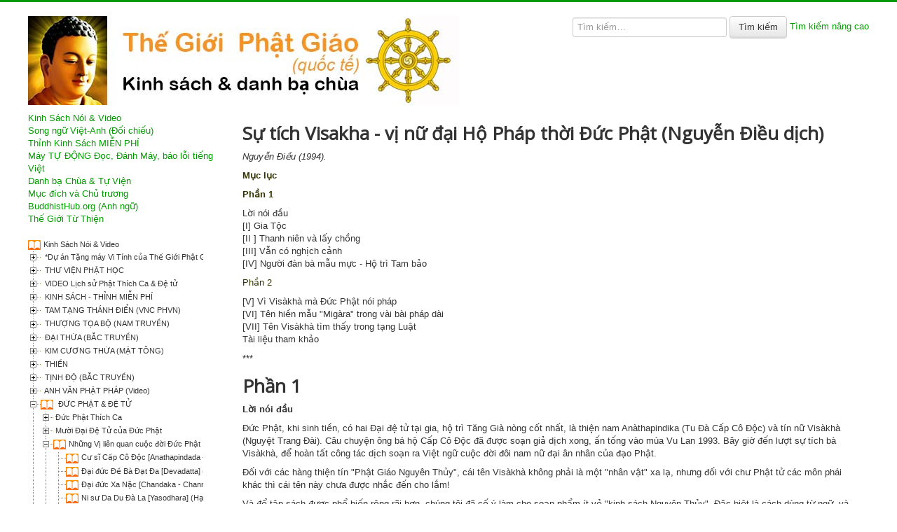

--- FILE ---
content_type: text/html; charset=utf-8
request_url: http://thegioiphatgiao.org/duc-phat-va-de-tu/nhung-vi-lien-quan-cuoc-doi-duc-phat/su-tich-visakha-vi-nu-dai-ho-phap-thoi-duc-phat-nguyen-dieu-dich.html
body_size: 60723
content:
<!DOCTYPE html>
<html lang="vi-vn" dir="ltr">
<head>
	<meta name="viewport" content="width=device-width, initial-scale=1.0" />
	<meta charset="utf-8" />
	<base href="http://thegioiphatgiao.org/duc-phat-va-de-tu/nhung-vi-lien-quan-cuoc-doi-duc-phat/su-tich-visakha-vi-nu-dai-ho-phap-thoi-duc-phat-nguyen-dieu-dich.html" />
	<meta name="keywords" content="kinh, sach, phat giao, dao phat, nguyen thuy, nam tong, nam truyen, bac tong, thien tong, tinh do, chua, tu vien" />
	<meta name="title" content="Sự tích Visakha - vị nữ đại Hộ Pháp thời Ðức Phật (Nguyễn Ðiều dịch)" />
	<meta name="author" content="Administrator" />
	<meta name="description" content="Nguyễn Ðiều (1994)." />
	<meta name="generator" content="Joomla! - Open Source Content Management" />
	<title>Sự tích Visakha - vị nữ đại Hộ Pháp thời Ðức Phật (Nguyễn Ðiều dịch) - Thế Giới Phật Giáo</title>
	<link href="/templates/protostar/favicon.ico" rel="shortcut icon" type="image/vnd.microsoft.icon" />
	<link href="/components/com_mtree/templates/kinabalu/template.css" rel="stylesheet" />
	<link href="/media/jui/css/bootstrap.min.css?ea1bdf366ff45db3c1bfd888f9e691bb" rel="stylesheet" />
	<link href="/media/jui/css/bootstrap-responsive.min.css?ea1bdf366ff45db3c1bfd888f9e691bb" rel="stylesheet" />
	<link href="/media/jui/css/bootstrap-extended.css?ea1bdf366ff45db3c1bfd888f9e691bb" rel="stylesheet" />
	<link href="//maxcdn.bootstrapcdn.com/font-awesome/4.3.0/css/font-awesome.min.css" rel="stylesheet" />
	<link href="/media/com_mtree/js/jquery.typeahead.css" rel="stylesheet" />
	<link href="/templates/protostar/css/template.css?ea1bdf366ff45db3c1bfd888f9e691bb" rel="stylesheet" />
	<link href="https://fonts.googleapis.com/css?family=Open+Sans" rel="stylesheet" />
	<style>

	h1, h2, h3, h4, h5, h6, .site-title {
		font-family: 'Open Sans', sans-serif;
	}
	body.site {
		border-top: 3px solid #039900;
		background-color: #f4f6f7;
	}
	a {
		color: #039900;
	}
	.nav-list > .active > a,
	.nav-list > .active > a:hover,
	.dropdown-menu li > a:hover,
	.dropdown-menu .active > a,
	.dropdown-menu .active > a:hover,
	.nav-pills > .active > a,
	.nav-pills > .active > a:hover,
	.btn-primary {
		background: #039900;
	}
	</style>
	<script src="/media/jui/js/jquery.min.js?ea1bdf366ff45db3c1bfd888f9e691bb"></script>
	<script src="/media/jui/js/jquery-noconflict.js?ea1bdf366ff45db3c1bfd888f9e691bb"></script>
	<script src="/media/jui/js/jquery-migrate.min.js?ea1bdf366ff45db3c1bfd888f9e691bb"></script>
	<script src="/media/com_mtree/js/vote.js"></script>
	<script src="/media/com_mtree/js/jquery.fancybox-1.3.4.pack.js"></script>
	<script src="//maps.googleapis.com/maps/api/js?v=3.&key=AIzaSyDo3_XmIOIT0kYMZCUqcikyyL7uvNUGRmY"></script>
	<script src="/media/jui/js/bootstrap.min.js?ea1bdf366ff45db3c1bfd888f9e691bb"></script>
	<script src="/media/com_mtree/js/jquery.typeahead.min.js"></script>
	<script src="/templates/protostar/js/template.js?ea1bdf366ff45db3c1bfd888f9e691bb"></script>
	<!--[if lt IE 9]><script src="/media/jui/js/html5.js?ea1bdf366ff45db3c1bfd888f9e691bb"></script><![endif]-->
	<script>
var mtoken="43145fed6a57ec761fb002ff6dc645b0";
var JURI_ROOT="http://thegioiphatgiao.org/";
var ratingImagePath="/media/com_mtree/images/";
var langRateThisListing="Rate this listing";
var ratingText=new Array();
ratingText[5]="Excellent!";
ratingText[4]="Good";
ratingText[3]="Average";
ratingText[2]="Fair";
ratingText[1]="Very Poor";

	</script>
	<meta property="og:site_name" content="Thế Giới Phật Giáo"/>
	<meta property="og:title" content="Sự tích Visakha - vị nữ đại Hộ Pháp thời Ðức Phật (Nguyễn Ðiều dịch)"/>
	<meta property="og:description" content="Nguyễn Ðiều (1994)."/>
	<meta property="og:url" content="http://thegioiphatgiao.org/duc-phat-va-de-tu/nhung-vi-lien-quan-cuoc-doi-duc-phat/su-tich-visakha-vi-nu-dai-ho-phap-thoi-duc-phat-nguyen-dieu-dich.html"/>




	        <!-- Global site tag (gtag.js) - Google Analytics -->
<script async src='https://www.googletagmanager.com/gtag/js?id=UA-XXXXX-X'></script>
<script>
	        window.dataLayer = window.dataLayer || [];
  function gtag(){dataLayer.push(arguments);}
  gtag('js', new Date());

  gtag('config', 'UA-XXXXX-X');
</script> 
<!-- //End Global Google Analytics Site Tag Plugin by PB Web Development -->


</head>
<body class="site com_mtree view- no-layout task-viewlink itemid-104 fluid">
	<!-- Body -->
	<div class="body" id="top">
		<div class="container-fluid">
			<!-- Header -->
			<header class="header" role="banner">
				<div class="header-inner clearfix">
					<a class="brand pull-left" href="/">
						<img src="http://thegioiphatgiao.org/images/TGPG-Logo.jpg" alt="Thế Giới Phật Giáo" />											</a>
					<div class="header-search pull-right">
						<script type="text/javascript">
	jQuery(function() {

		jQuery('#mod_mt_search_searchword100').typeahead({
			source: {
								"Categories": {
					url: [
						{
							type: "POST",
							url: "http://thegioiphatgiao.org/?option=com_mtree&task=search.completion&format=json&cat_id=0&Itemid=104&type=category",
							data: {searchword: "{{query}}" }
						}],
					template: '<span class="row">' +
						'<span class="catname">{{cat_name}}</span>' +
						"</span>",
					display: "cat_name"
				},
								"Listings": {
					url: [
						{
							type: "POST",
							url: "http://thegioiphatgiao.org/?option=com_mtree&task=search.completion&format=json&cat_id=0&Itemid=104&type=listing",
							data: {searchword: "{{query}}" }
						}]
				}
			},
			template: '<span class="row">' +
								'<span class="typeahead-result-thumbnail">' +
				'<img src="/{{image_url}}">' +
				"</span>" +
								'<span class="name">{{link_name}}</span>' +
				"</span>",
			callback: {
				onClickAfter: function (node, a, item, event) {
					window.location.href = item.href;
				}
			},
			display: ["link_name"],
			dynamic: true,
			maxItem: 8,
			maxItemPerGroup: 8,
			minLength: 1,
			group: true
		});
	});
</script>
<form action="/" method="post" class="form-inline typeahead-container search" id="mod_mt_search100">
	<span class="typeahead-query">
		<input type="search"
		       id="mod_mt_search_searchword100"
		       name="searchword"
		       maxlength="20"
		       value=""
		       placeholder="Tìm kiếm…"
		       autocomplete="off"
			/>
	</span>

	
			<button type="submit" class="btn">Tìm kiếm</button>
	
			<a href="/advanced-search.html">Tìm kiếm nâng cao</a>
	
	<input type="hidden" name="option" value="com_mtree" />
	<input type="hidden" name="Itemid" value="104" />
	<input type="hidden" name="task" value="search" />
		</form>
					</div>
				</div>
			</header>
						
			<div class="row-fluid">
									<!-- Begin Sidebar -->
					<div id="sidebar" class="span3">
						<div class="sidebar-nav">
									<div class="moduletable_menu">
						<ul class="nav menu mod-list">
<li class="item-104 default current active"><a href="/" >Kinh Sách Nói &amp; Video</a></li><li class="item-110"><a href="https://thegioiphatgiao.org/viet-anh.html" >Song ngữ Việt-Anh (Đối chiếu)</a></li><li class="item-107"><a href="https://thegioiphatgiao.org/kinh-sach-thinh-mien-phi.html" >Thỉnh Kinh Sách MIỄN PHÍ</a></li><li class="item-114"><a href="/may-tu-dong-doc-danh-may-bao-loi-tieng-viet.html" >Máy TỰ ĐỘNG Đọc, Đánh Máy, báo lỗi tiếng Việt</a></li><li class="item-105"><a href="https://thegioiphatgiao.net" target="_blank" rel="noopener noreferrer">Danh bạ Chùa &amp; Tự Viện</a></li><li class="item-109"><a href="/muc-dich-va-chu-truong.html" >Mục đích và Chủ trương</a></li><li class="item-106"><a href="https://buddhisthub.org/" target="_blank" rel="noopener noreferrer">BuddhistHub.org (Anh ngữ)</a></li><li class="item-112"><a href="https://thegioituthien.com" target="_blank" rel="noopener noreferrer">Thế Giới Từ Thiện</a></li></ul>
		</div>
			<div class="moduletable">
						<link rel="StyleSheet" href="http://thegioiphatgiao.org/media/com_mtree/js/dtree.css" type="text/css" />
<script type="text/javascript" src="http://thegioiphatgiao.org/media/com_mtree/js/dtree.js"></script>
<div style="overflow:hidden;width:250px;">
<script type="text/javascript">
	<!--
	fpath = 'http://thegioiphatgiao.org/media/com_mtree/images/dtree/folder.gif';
	ppath = 'http://thegioiphatgiao.org/media/com_mtree/images/dtree/page.gif';

	d = new dTree('d');

	d.config.closeSameLevel = true; 
	d.config.inOrder = true;
	d.config.domain = 'thegioiphatgiao.org';
	d.config.path = '';
	for(key in d.icon){d.icon[key] = d.config.path + '/' + d.icon[key];}
		d.add(0,-1, 'Kinh Sách Nói & Video', '/');
	
 d.add(180,0,'      *Dự án Tặng máy Vi Tính của Thế Giới Phật Giáo','/-du-an-tang-may-vi-tinh-cua-the-gioi-phat-giao.html','', '',fpath);
 d.add(175,0,'      THƯ VIỆN PHẬT HỌC','/thu-vien-phat-hoc.html','', '',fpath);
 d.add(178,0,'      VIDEO Lịch sử Phật Thích Ca &amp; Đệ tử','/video-lich-su-phat-thich-ca-va-de-tu.html','', '',fpath);
 d.add(149,0,'     KINH SÁCH - THỈNH MIỄN PHÍ','/kinh-sach-thinh-mien-phi.html','', '',fpath);
 d.add(173,0,'    TAM TẠNG THÁNH ĐIỂN (VNC PHVN)','/tam-tang-thanh-dien-vnc-phvn.html','', '',fpath);
 d.add(82,0,'    THƯỢNG TỌA BỘ (NAM TRUYỀN)','/thuong-toa-bo-nam-truyen.html','', '',fpath);
 d.add(145,0,'   ĐẠI THỪA (BẮC TRUYỀN)','/dai-thua-bac-truyen.html','', '',fpath);
 d.add(84,0,'   KIM CƯƠNG THỪA (MẬT TÔNG)','/kim-cuong-thua-mat-tong.html','', '',fpath);
 d.add(80,0,'   THIỀN','/thien.html','', '',fpath);
 d.add(81,0,'   TỊNH ĐỘ (BẮC TRUYỀN)','/tinh-do-bac-truyen).html','', '',fpath);
 d.add(179,0,'  ANH VĂN PHẬT PHÁP (Video)','/anh-van-phat-phap.html','', '',fpath);
 d.add(87,0,'  ĐỨC PHẬT &amp; ĐỆ TỬ','/duc-phat-va-de-tu.html','', '',fpath);
 d.add(76,0,'  KINH','/kinh.html','', '',fpath);
 d.add(77,0,'  LUẬN','/luan.html','', '',fpath);
 d.add(98,0,'  LUẬT','/luat.html','', '',fpath);
 d.add(152,0,'  SONG NGỮ VIỆT-ANH (Đối Chiếu) ','/viet-anh.html','', '',fpath);
 d.add(172,0,' CỬ NHÂN PHẬT HỌC Từ Xa','/cu-nhan-phat-hoc-tu-xa.html','', '',fpath);
 d.add(101,0,' KHOA HỌC','/khoa-hoc.html','', '',fpath);
 d.add(85,0,' LỊCH SỬ','/lich-su.html','', '',fpath);
 d.add(96,0,' NẾP SỐNG ĐẠO','/nep-song-dao.html','', '',fpath);
 d.add(132,0,' NGHE ĐỌC KINH','/nghe-doc-kinh.html','', '',fpath);
 d.add(128,0,' NGHE GIẢNG KINH','/nghe-giang-kinh.html','', '',fpath);
 d.add(135,0,' NGÔN NGỮ PĀLI &amp; SANSKRIT (Phạn)','/ngon-ngu-pali-sanskrit-phan.html','', '',fpath);
 d.add(97,0,' PHẬT HỌC','/phat-hoc.html','', '',fpath);
 d.add(165,0,' SÁCH GIÁO KHOA PHẬT HỌC','/sach-giao-khoa-phat-hoc.html','', '',fpath);
 d.add(121,0,' SÁCH NÓI','/sach-noi.html','', '',fpath);
 d.add(86,0,' TỪ ĐIỂN','/tu-dien.html','', '',fpath);
 d.add(90,0,' VĂN HÓA','/van-hoa.html','', '',fpath);
 d.add(91,0,' VĂN HỌC','/van-hoc.html','', '',fpath);
 d.add(122,0,' VIDEO GIẢNG KINH','/video-giang-kinh.html','', '',fpath);
 d.add(136,0,'ĂN CHAY &amp; SỨC KHOẺ','/an-chay-suc-khoe.html','', '',fpath);
 d.add(148,87,'Đức Phật Thích Ca','/duc-phat-va-de-tu/duc-phat-thich-ca.html','', '',fpath);
 d.add(146,87,'Mười Đại Đệ Tử của Đức Phật','/duc-phat-va-de-tu/muoi-dai-de-tu-cua-duc-phat.html','', '',fpath);
 d.add(147,87,'Những Vị liên quan cuộc đời Đức Phật','/duc-phat-va-de-tu/nhung-vi-lien-quan-cuoc-doi-duc-phat.html','', '',fpath);
 d.add(117,76,'  Tạng Kinh Bắc Truyền','/kinh/tang-kinh-bac-truyen.html','', '',fpath);
 d.add(137,76,'  Tạng Kinh Bắc Truyền (Linh Sơn Pháp Bảo Đại Tạng Kinh)','/kinh/bo-tang-kinh-linh-son-phat-bao-dai-tang-kinh.html','', '',fpath);
 d.add(118,76,' Tạng Kinh A-hàm (Sanskrit - Phạn)','/kinh/tang-kinh-a-ham-sanskrit-phan.html','', '',fpath);
 d.add(78,76,' Tạng Kinh Nam Truyền (Pāli)','/kinh/tang-kinh-nam-truyen-pali.html','', '',fpath);
 d.add(141,76,' Tạng Tạp Bắc Truyền','/kinh/tang-tap-bac-truyen.html','', '',fpath);
 d.add(164,76,' Tạng Tạp Bắc Truyền (Linh Sơn Pháp Bảo Đại Tạng Kinh)','/kinh/tang-tap-bac-truyen-linh-son-phap-bao-dai-tang-kinh.html','', '',fpath);
 d.add(120,76,'Kinh Mật Tông (Kim Cương Thừa)','/kinh/kinh-mat-tong-kim-cuong-thua.html','', '',fpath);
 d.add(142,76,'Kinh Thiền Tông','/kinh/kinh-thien-tong.html','', '',fpath);
 d.add(171,76,'Kinh Thuần Việt (ngôn ngữ thông thường)','/kinh/kinh-thuan-viet-ngon-ngu-thong-thuong.html','', '',fpath);
 d.add(129,76,'Kinh Tịnh Độ Tông','/kinh/kinh-tinh-do-tong.html','', '',fpath);
 d.add(130,76,'Kinh Tổng hợp','/kinh/kinh-tong-hop.html','', '',fpath);
 d.add(144,77,'Luận Bắc Truyền','/luan/luan-bac-truyen.html','', '',fpath);
 d.add(143,77,'Luận Nam Truyền','/luan/luan-nam-truyen.html','', '',fpath);
 d.add(150,77,'Tạng Luận Bắc Truyền (Linh Sơn Pháp Bảo Đại Tạng Kinh)','/luan/tang-luan-bac-truyen-linh-son-phap-bao-dai-tang-kinh.html','', '',fpath);
 d.add(159,98,'Căn bản Thuyết Nhất Thiết Hữu bộ Tỳ-nại-da (Tát Bà Đa bộ - Mula-sarvātivāda-vinaya)','/luat/can-ban-thuyet-nhat-thiet-huu-bo-ty-nai-da-tat-ba-da-bo-mula-sarvativada-vinaya.html','', '',fpath);
 d.add(160,98,'Giới Bồ Tát Du Già','/luat/gioi-bo-tat-du-gia.html','', '',fpath);
 d.add(161,98,'Giới Bồ Tát Phạm Võng','/luat/gioi-bo-tat-pham-vong.html','', '',fpath);
 d.add(156,98,'Luật Ngũ Phần (Di-Sa-Tắc bộ - Mahisā-saka)','/luat/luat-ngu-phan-di-sa-tac-bo-mahisa-saka.html','', '',fpath);
 d.add(157,98,'Luật Tăng Kỳ (Ma-ha Tăng-Kỳ bộ - Mahā-sanghika)','/luat/luat-tang-ky-ma-ha-tang-ky-bo-maha-sanghika.html','', '',fpath);
 d.add(155,98,'Luật Thập Tụng (Tát-Bà-Đa bộ - Sarvasti-vada)','/luat/luat-thap-tung-tat-ba-da-bo-sarvasti-vada.html','', '',fpath);
 d.add(140,98,'Luật Tứ Phần (Đàm-Vô-Đức bộ - Dharmaguptaka)','/luat/luat-tu-phan-dam-vo-duc-bo-dharmaguptaka.html','', '',fpath);
 d.add(139,98,'Tạng Luật (Linh Sơn Pháp Bảo Đại Tạng Kinh)','/luat/tang-luat-bac-linh-son-phap-bao-dai-tang-kinh.html','', '',fpath);
 d.add(138,98,'Tạng Luật Pāli (Vinaya Pitaka)','/luat/tang-luat-pali-vinaya-pitaka.html','', '',fpath);
 d.add(131,90,'Nghi thức','/van-hoa/nghi-thuc.html','', '',fpath);
 d.add(169,91,'QTTV','/van-hoc/qttv.html','', '',fpath);
 d.add(170,91,'TM','/van-hoc/tm.html','', '',fpath);
 d.add(124,122,'Giảng Kinh Bắc Tông','/video-giang-kinh/giang-kinh-bac-tong.html','', '',fpath);
 d.add(125,122,'Giảng Kinh Pali (Nam Tông)','/video-giang-kinh/giang-kinh-pali-nam-tong.html','', '',fpath);
 d.add(126,122,'Giảng Kinh Tịnh Độ','/video-giang-kinh/giang-kinh-tinh-do.html','', '',fpath);
 d.add(11310,180,'Dự án Tặng máy Vi Tính của Thế Giới Phật Giáo','/-du-an-tang-may-vi-tinh-cua-the-gioi-phat-giao/du-an-tang-may-vi-tinh-cua-the-gioi-phat-giao.html','', '',ppath);
 d.add(11291,175,'Tam Tạng Thánh Điển VN (Viện Nghiên Cứu Phật Học Việt Nam, từ 2020)','/thu-vien-phat-hoc/tam-tam-thanh-dien-vn-vien-nghien-cuu-phat-hoc-viet-nam-tu-2020.html','', '',ppath);
 d.add(11178,175,'Thư Viện Phật Học - Nam Truyền','/thu-vien-phat-hoc/thu-vien-phat-hoc-nam-truyen.html','', '',ppath);
 d.add(11179,175,'Thư Viện Phật Học - Tất cả Tông phái','/thu-vien-phat-hoc/thu-vien-phat-hoc-tat-ca-tong-phai.html','', '',ppath);
 d.add(11303,175,'Từ Điển (dạng PDF)','/thu-vien-phat-hoc/tu-dien-dang-pdf.html','', '',ppath);
 d.add(11281,178,'VIDEO:  Upāli (Ưu-ba-li) - Trì Luật đệ nhất | (Gương) Thập Đại Đệ Tử của Phật Thích Ca','/video-lich-su-phat-thich-ca-va-de-tu/video-upali-u-ba-li-tri-luat-de-nhat-thap-dai-de-tu-cua-phat-thich-ca.html','', '',ppath);
 d.add(11286,178,'VIDEO:  Visākhā - Nữ Cư sĩ giàu nhất thời Đức Phật | (Gương) Thập Đại Đệ Tử của Phật Thích Ca','/video-lich-su-phat-thich-ca-va-de-tu/video-visakha-nu-cu-si-giau-nhat-thoi-duc-phat-thap-dai-de-tu-cua-phat-thich-ca.html','', '',ppath);
 d.add(11280,178,'VIDEO: Ānanda (A-nan) - Đa Văn đệ nhất | (Gương) Thập Đại Đệ Tử của Phật Thích Ca','/video-lich-su-phat-thich-ca-va-de-tu/video-ananda-a-nan-da-van-de-nhat-thap-dai-de-tu-cua-phat-thich-ca.html','', '',ppath);
 d.add(11287,178,'VIDEO: Anāthapiṇḍika (Cấp-Cô-Độc) - Nam Cư sĩ giàu nhất thời Đức Phật | (Gương) Thập Đại Đệ Tử của Phật Thích Ca','/video-lich-su-phat-thich-ca-va-de-tu/video-anathapindika-cap-co-doc-nam-cu-si-giau-nhat-thoi-duc-phat-thap-dai-de-tu-cua-phat-thich-ca.html','', '',ppath);
 d.add(11285,178,'VIDEO: Anuruddha (A-na-luật) - Thiên Nhãn đệ nhất | (Gương) Thập Đại Đệ Tử của Phật Thích Ca','/video-lich-su-phat-thich-ca-va-de-tu/video-anuruddha-a-na-luat-thien-nhan-de-nhat-thap-dai-de-tu-cua-phat-thich-ca.html','', '',ppath);
 d.add(11230,178,'VIDEO: Giới thiệu và Bản quyền Video | Lịch sử Phật Thích Ca','/video-lich-su-phat-thich-ca-va-de-tu/video-gioi-thieu-va-ban-quyen-lich-su-phat-thich-ca.html','', '',ppath);
 d.add(11283,178,'VIDEO: Kaccāyana (Ca-chiên-diên) - Luận Nghĩa đệ nhất | (Gương) Thập Đại Đệ Tử của Phật Thích Ca','/video-lich-su-phat-thich-ca-va-de-tu/video-kaccayana-ca-chien-dien-luan%20nghia-de-nhat-thap-dai-de-tu-cua-phat-thich-ca.html','', '',ppath);
 d.add(11206,178,'VIDEO: Lịch Sử Phật Thích Ca (Thế Giới Phật Giáo)','/video-lich-su-phat-thich-ca-va-de-tu/video-lich-su-phat-thich-ca-the-gioi-phat-giao.html','', '',ppath);
 d.add(11279,178,'VIDEO: Mahā Kassapa (Đại Ca-diếp) - Đầu Đà đệ nhất | (Gương) Thập Đại Đệ Tử của Phật Thích Ca','/video-lich-su-phat-thich-ca-va-de-tu/video-maha-kassapa-dai-ca-diep-dau-da-de-nhat-thap-dai-de-tu-cua-phat-thich-ca.html','', '',ppath);
 d.add(11277,178,'VIDEO: Moggallāna (Mục-kiền-liên) - Thần Thông đệ Nhất | (Gương) Thập Đại Đệ Tử của Phật Thích Ca','/video-lich-su-phat-thich-ca-va-de-tu/video-moggalana-muc-kien-lien-than-thong-de-nhat-thap-dai-de-tu-cua-phat-thich-ca.html','', '',ppath);
 d.add(11282,178,'VIDEO: Puṇṇa (Phú-lâu-na) - Thuyết Pháp đệ nhất | (Gương) Thập Đại Đệ Tử của Phật Thích Ca','/video-lich-su-phat-thich-ca-va-de-tu/video-punna-phu-lau-na-thuyet-phap-de-nhat-thap-dai-de-tu-cua-phat-thich-ca.html','', '',ppath);
 d.add(11278,178,'VIDEO: Rāhula (La-hầu-la) - Mật Hạnh đệ nhất | (Gương) Thập Đại Đệ Tử của Phật Thích Ca','/video-lich-su-phat-thich-ca-va-de-tu/video-rahula-a-hau-la-mat-hanh-de-nhat-thap-dai-de-tu-cua-phat-thich-ca.html','', '',ppath);
 d.add(11288,178,'VIDEO: Sāriputta (Xá-lợi-phất) - Trí Huệ đệ nhất | (Gương) Thập Đại Đệ Tử của Phật Thích Ca','/video-lich-su-phat-thich-ca-va-de-tu/video-sariputta-xa-loi-phat-tri-hue-de-nhat-thap-dai-de-tu-cua-phat-thich-ca.html','', '',ppath);
 d.add(11284,178,'VIDEO: Subhūti (Tu-bồ-đề) - Giải Không đệ nhất | (Gương) Thập Đại Đệ Tử của Phật Thích Ca','/video-lich-su-phat-thich-ca-va-de-tu/video-subhuti-tu-bo-de-giai-khong-de-nhat-thap-dai-de-tu-cua-phat-thich-ca.html','', '',ppath);
 d.add(11210,178,'VIDEO: Tập 1.1 Thái tử Siddhattha (Tất Đạt Đa) ra đời | Lịch sử Phật Thích Ca','/video-lich-su-phat-thich-ca-va-de-tu/video-tap-1.1-thai-tu-siddhatta-tat-dat-da-ra-doi-lich-su-phat-thich-ca.html','', '',ppath);
 d.add(11216,178,'VIDEO: Tập 1.2 Trong nhung lụa | Lịch sử Phật Thích Ca','/video-lich-su-phat-thich-ca-va-de-tu/video-tap-1.2-trong-nhung-lua-lich-su-phat-thich-ca.html','', '',ppath);
 d.add(11236,178,'VIDEO: Tập 1.3 Đêm xuất gia | Lịch sử Phật Thích Ca','/video-lich-su-phat-thich-ca-va-de-tu/video-tap-1.3-dem-xuat-gia-lich-su-phat-thich-ca.html','', '',ppath);
 d.add(11226,178,'VIDEO: Tập 1.4 Sa môn Gotama (Cồ Đàm) gặp vua Bimbisāra (Tần-bà-sa-la) | Lịch sử Phật Thích Ca','/video-lich-su-phat-thich-ca-va-de-tu/video-tap-1.4-sa-mon-gotama-co-dam-gap-vua-bimbisara-tan-ba-sa-la-lich-su-phat-thich-ca.html','', '',ppath);
 d.add(11227,178,'VIDEO: Tập 1.5 Sáu năm khổ hạnh | Lịch sử Phật Thích Ca','/video-lich-su-phat-thich-ca-va-de-tu/video-tap-1.5-dem-xuat-gia-lich-su-phat-thich-ca.html','', '',ppath);
 d.add(11214,178,'VIDEO: Tập 1.6 Sa môn Gotama (Cồ Đàm) thành Phật | Lịch sử Phật Thích Ca','/video-lich-su-phat-thich-ca-va-de-tu/video-tap-1.6-sa-mon-gotama-thanh-phat-lich-su-phat-thich-ca.html','', '',ppath);
 d.add(11229,178,'VIDEO: Tập 1.7 Cuộc chiến đấu trước giờ thành Đạo | Lịch sử Phật Thích Ca','/video-lich-su-phat-thich-ca-va-de-tu/video-tap-1.7-cuoc-chien-dau-truoc-gio-thanh-dao-lich-su-phat-thich-ca.html','', '',ppath);
 d.add(11225,178,'VIDEO: Tập 2.1 Phật do dự trước khi truyền Đạo | Lịch sử Phật Thích Ca','/video-lich-su-phat-thich-ca-va-de-tu/video-tap-2.1-phat-do-du-truoc-khi-truyen-daoi-lich-su-phat-thich-ca.html','', '',ppath);
 d.add(11232,178,'VIDEO: Tập 2.2 Phật giảng bài Pháp đầu tiên ở Vārāṇasī / Benares (Ba-la-nại) | Lịch sử Phật Thích Ca','/video-lich-su-phat-thich-ca-va-de-tu/video-tap-2.3-phat-giang-bai-phap-dau-tien-o-varanasi-benares-ba-la-nai-lich-su-phat-thich-ca.html','', '',ppath);
 d.add(11233,178,'VIDEO: Tập 2.3 Bài Pháp Tứ Diệu Đế (Tứ Thánh Đế) của Phật | Lịch sử Phật Thích Ca','/video-lich-su-phat-thich-ca-va-de-tu/video-tap-2.3-bai-phap-tu-dieu-de-tu-thanh-de-cua-phat-lich-su-phat-thich-ca.html','', '',ppath);
 d.add(11234,178,'VIDEO: Tập 2.4 Con đường Chân Chánh có Tám Nhánh BÁT CHÁNH ĐẠO &amp; các Ngành nghề | Lịch sử Phật Thích Ca','/video-lich-su-phat-thich-ca-va-de-tu/video-tap-2.4-con-duong-chan-chanh-co-tam-nhanh-bat-chanh-dao-cac-nghanh-nghe-lich-su-phat-thich-ca.html','', '',ppath);
 d.add(11235,178,'VIDEO: Tập 2.5 Phật độ cho Yasa và các Bạn hữu của chàng | Lịch sử Phật Thích Ca','/video-lich-su-phat-thich-ca-va-de-tu/video-tap-2.5-phat-do-cho-yasa-va-cac-ban-huu-cua-chang-lich-su-phat-thich-ca.html','', '',ppath);
 d.add(11237,178,'VIDEO: Tập 2.6 Phật an cư mùa mưa đầu tiên tại vườn Sarnath (Lộc Uyển) | Lịch sử Phật Thích Ca','/video-lich-su-phat-thich-ca-va-de-tu/video-tap-2.6-phat-an-cu-mua-mua-dau-tien-tai-vuon-sarnath-loc-uyen-lich-su-phat-thich-ca.html','', '',ppath);
 d.add(11238,178,'VIDEO: Tập 2.7 Đoàn Tăng sĩ thuyết Pháp đầu tiên | Lịch sử Phật Thích Ca','/video-lich-su-phat-thich-ca-va-de-tu/video-tap-2.7-doan-tang-si-thuyet-phap-dau-tien-lich-su-phat-thich-ca.html','', '',ppath);
 d.add(11239,178,'VIDEO: Tập 2.8 Ba mươi Thanh niên được Giác ngộ | Lịch sử Phật Thích Ca','/video-lich-su-phat-thich-ca-va-de-tu/video-tap-2.8-ba-muoi-thanh-nien-duoc-giac-ngo-lich-su-phat-thich-ca.html','', '',ppath);
 d.add(11240,178,'VIDEO: Tập 2.9 Ba ông Kassapa (Ca diếp) được Giác ngộ | Lịch sử Phật Thích Ca','/video-lich-su-phat-thich-ca-va-de-tu/video-tap-2.9-ba-onbg-kassapa-ca-diep-duoc-giac-ngo-lich-su-phat-thich-ca.html','', '',ppath);
 d.add(11241,178,'VIDEO: Tập 3.01 Vua Bimbisāra (Tần-bà-sa-la) Quy y Tam Bảo | Lịch sử Phật Thích Ca','/video-lich-su-phat-thich-ca-va-de-tu/video-tap-3.1-vua-bimbisala-tan-ba-sa-la-quy-y-tam-bao-lich-su-phat-thich-ca.html','', '',ppath);
 d.add(11242,178,'VIDEO: Tập 3.02 Sāriputta (Xá-lợi-phất) và Moggallāna (Mục-kiền-liên) | Lịch sử Phật Thích Ca','/video-lich-su-phat-thich-ca-va-de-tu/video-tap-3.2-sariputta-xa-loi-phat-va-moggallana-muc-kien-lien-lich-su-phat-thich-ca.html','', '',ppath);
 d.add(11231,178,'VIDEO: Tập 3.03 Phật trở lại cố hương lần thứ Nhất | Lịch sử Phật Thích Ca','/video-lich-su-phat-thich-ca-va-de-tu/video-tap-3.3-phat-tro-lai-co-huong-lan-thu-nhat-lich-su-phat-thich-ca.html','', '',ppath);
 d.add(11244,178,'VIDEO: Tập 3.04 Phật và Gia đình | Lịch sử Phật Thích Ca','/video-lich-su-phat-thich-ca-va-de-tu/video-tap-3.4-phat-va-gia-dinh-lich-su-phat-thich-ca.html','', '',ppath);
 d.add(11243,178,'VIDEO: Tập 3.05 Người thợ cắt tóc Upāli (Ưu-ba-li) và 6 Thanh niên dòng họ Sākya | Lịch sử Phật Thích Ca','/video-lich-su-phat-thich-ca-va-de-tu/video-tap-3.5-nguoi-tho-cat-toc-upali-uu-ba-li-va-6-thanh-nien-hoang-toc-lich-su-phat-thich-ca.html','', '',ppath);
 d.add(11245,178,'VIDEO: Tập 3.06 Phật và ông Mahā Kassapa (Đại Ca-diếp) | Lịch sử Phật Thích Ca','/video-lich-su-phat-thich-ca-va-de-tu/video-tap-3.6-phat-va-ong-maha-kassapa-dai-ca-diep-lich-su-phat-thich-ca.html','', '',ppath);
 d.add(11276,178,'VIDEO: Tập 3.07 Phật và quan Ngự y Jīvaka | Lịch sử Phật Thích Ca','/video-lich-su-phat-thich-ca-va-de-tu/video-tap-3.7-phat-va-quan-ngu-y-jivaka-lich-su-phat-thich-ca.html','', '',ppath);
 d.add(11246,178,'VIDEO: Tập 3.08 Phật và Triệu phú Anāthapiṇḍika (Cấp-Cô-Độc) | Lịch sử Phật Thích Ca','/video-lich-su-phat-thich-ca-va-de-tu/video-tap-3.8-phat-va-trieu-phu-anathapindika-cap-co-doc-lich-su-phat-thich-ca.html','', '',ppath);
 d.add(11247,178,'VIDEO: Tập 3.09 Vua Pasenadi (Ba-tư-nặc) Quy y Tam bảo | Lịch sử Phật Thích Ca','/video-lich-su-phat-thich-ca-va-de-tu/video-tap-3.9-vua-pasenadi-ba-tu-nac-quy-y-tam-bao-lich-su-phat-thich-ca.html','', '',ppath);
 d.add(11248,178,'VIDEO: Tập 3.10 Phật và người gánh phân Sunita | Lịch sử Phật Thích Ca','/video-lich-su-phat-thich-ca-va-de-tu/video-tap-3.10-phat-va-nguoi-ganh-phan-sunita-lich-su-phat-thich-ca.html','', '',ppath);
 d.add(11249,178,'VIDEO: Tập 3.11 Tôn giả Ānanda (A-nan) trấn áp bệnh Dịch hạch | Lịch sử Phật Thích Ca','/video-lich-su-phat-thich-ca-va-de-tu/video-tap-3.11-ton-gia-ananda-a-nan-tran-ap-benh-dich-hach-lich-su-phat-thich-ca.html','', '',ppath);
 d.add(11251,178,'VIDEO: Tập 3.12 Phật trở về cố hương lần thứ Nhì | Lịch sử Phật Thích Ca','/video-lich-su-phat-thich-ca-va-de-tu/video-tap-3.12-phat-tro-ve-co-huong-lan-thu-nhi-lich-su-phat-thich-ca.html','', '',ppath);
 d.add(11250,178,'VIDEO: Tập 3.13 Saṅgha (Giáo hội) Bhikkhunī (Tỳ kheo ni) | Lịch sử Phật Thích Ca','/video-lich-su-phat-thich-ca-va-de-tu/video-tap-3.13-sangha-giao-hoi-bhikkhuni-ty-kheo-ni-lich-su-phat-thich-ca.html','', '',ppath);
 d.add(11252,178,'VIDEO: Tập 3.14 Phật bị xua đuổi tại Kosambī | Lịch sử Phật Thích Ca','/video-lich-su-phat-thich-ca-va-de-tu/video-tap-3.14-phat-bi-xua-duoi-tai-kosambi-lich-su-phat-thich-ca.html','', '',ppath);
 d.add(11253,178,'VIDEO: Tập 3.15 Cái ghè nước ở Kosambī | Lịch sử Phật Thích Ca','/video-lich-su-phat-thich-ca-va-de-tu/video-tap-3.15-cai-ghe-nuoc-tai-kosambi-lich-su-phat-thich-ca.html','', '',ppath);
 d.add(11254,178,'VIDEO: Tập 3.16 Phật và người điền chủ Brahmin (Bà-la-môn) | Lịch sử Phật Thích Ca','/video-lich-su-phat-thich-ca-va-de-tu/video-tap-3.16-phat-va-nguoi-dien-chu-brahmin-ba-la-mon-lich-su-phat-thich-ca.html','', '',ppath);
 d.add(11255,178,'VIDEO: Tập 3.17 Nạn đói trong năm 578 trước Tây lịch | Lịch sử Phật Thích Ca','/video-lich-su-phat-thich-ca-va-de-tu/video-tap-3.17-nan-doi-trong-nam-578-truoc-tay-lich-lich-su-phat-thich-ca.html','', '',ppath);
 d.add(11256,178,'VIDEO: Tập 3.18 Phật và Rāhula (La-hầu-la) | Lịch sử Phật Thích Ca','/video-lich-su-phat-thich-ca-va-de-tu/video-tap-3.18-phat-va-rahula-la-hau-la-lich-su-phat-thich-ca.html','', '',ppath);
 d.add(11257,178,'VIDEO: Tập 3.19 Phật và Upāsikā (nữ Cư sĩ) Visākhā | Lịch sử Phật Thích Ca','/video-lich-su-phat-thich-ca-va-de-tu/video-tap-3.19-phat-va-upasika-nu-cu-si-visakha-lich-su-phat-thich-ca.html','', '',ppath);
 d.add(11258,178,'VIDEO: Tập 3.20 Phật trở về cố hương lần thứ Ba | Lịch sử Phật Thích Ca','/video-lich-su-phat-thich-ca-va-de-tu/video-tap-3.20-phat-tro-ve-co-huong-lan-thu-ba-lich-su-phat-thich-ca.html','', '',ppath);
 d.add(11259,178,'VIDEO: Tập 3.21 Phật thu phục Yakkha (quỷ Dạ xoa) Āḷavaka | Lịch sử Phật Thích Ca','/video-lich-su-phat-thich-ca-va-de-tu/video-tap-3.21-phat-thu-phuc-yakkha-quy-da-xoa-alavaka-lich-su-phat-thich-ca.html','', '',ppath);
 d.add(11260,178,'VIDEO: Tập 3.22 Phước điền y | Lịch sử Phật Thích Ca','/video-lich-su-phat-thich-ca-va-de-tu/video-tap-3.22-phuoc-dien-y-lich-su-phat-thich-ca.html','', '',ppath);
 d.add(11261,178,'VIDEO: Tập 3.23 Phật và tôn giả Ānanda (A-nan) | Lịch sử Phật Thích Ca','/video-lich-su-phat-thich-ca-va-de-tu/video-tap-3.23-phat-va-ton-gia-ananda-a-nan-lich-su-phat-thich-ca.html','', '',ppath);
 d.add(11262,178,'VIDEO: Tập 3.24 Phật và tướng cướp Aṅgulimāla | Lịch sử Phật Thích Ca','/video-lich-su-phat-thich-ca-va-de-tu/video-tap-3.24-phat-va-tuong-cuop-angulimala-lich-su-phat-thich-ca.html','', '',ppath);
 d.add(11263,178,'VIDEO: Tập 3.25 Phật và nhà trí thức Upāli (Ưu-ba-li) | Lịch sử Phật Thích Ca','/video-lich-su-phat-thich-ca-va-de-tu/video-tap-3.25-phat-va-nha-tri-thuc-upali-uu-ba-li-lich-su-phat-thich-ca.html','', '',ppath);
 d.add(11264,178,'VIDEO: Tập 3.26 Phật và cô Sundarī | Lịch sử Phật Thích Ca','/video-lich-su-phat-thich-ca-va-de-tu/video-tap-3.26-phat-va-co-sundari-lich-su-phat-thich-ca.html','', '',ppath);
 d.add(11265,178,'VIDEO: Tập 3.27 Phật và cô Ciñcā | Lịch sử Phật Thích Ca','/video-lich-su-phat-thich-ca-va-de-tu/video-tap-3.27-phat-va-co-cinca-lich-su-phat-thich-ca.html','', '',ppath);
 d.add(11266,178,'VIDEO: Tập 3.28 Phật và Devadatta (Đề-bà-đạt-đa) | Lịch sử Phật Thích Ca','/video-lich-su-phat-thich-ca-va-de-tu/video-tap-3.28-phat-va-devadatta-de-ba-dat-da-lich-su-phat-thich-ca.html','', '',ppath);
 d.add(11267,178,'VIDEO: Tập 3.29 Phật và vua Ajātasattu (A-xà-thế) | Lịch sử Phật Thích Ca','/video-lich-su-phat-thich-ca-va-de-tu/video-tap-3.29-phat-va-vua-ajatasattu-a-xa-the-lich-su-phat-thich-ca.html','', '',ppath);
 d.add(11268,178,'VIDEO: Tập 3.30 Cuộc thảm sát dòng họ Sākya (Thích Ca) | Lịch sử Phật Thích Ca','/video-lich-su-phat-thich-ca-va-de-tu/video-tap-3.30-cuoc-tham-sat-dong-ho-sakya-thich-ca-lich-su-phat-thich-ca.html','', '',ppath);
 d.add(11269,178,'VIDEO: Tập 4.1 Cuộc Hành trình cuối cùng | Lịch sử Phật Thích Ca','/video-lich-su-phat-thich-ca-va-de-tu/video-tap-4.1-cuoc-hanh-trinh-cuoi-cung-lich-su-phat-thich-ca.html','', '',ppath);
 d.add(11270,178,'VIDEO: Tập 4.2 Dĩa nấm độc | Lịch sử Phật Thích Ca','/video-lich-su-phat-thich-ca-va-de-tu/video-tap-4.2-dia-nam-doc-lich-su-phat-thich-ca.html','', '',ppath);
 d.add(11271,178,'VIDEO: Tập 4.3 Phật nhập Nibbāna (Niết bàn) | Lịch sử Phật Thích Ca','/video-lich-su-phat-thich-ca-va-de-tu/video-tap-4.3-phat-nhap-nibbana-niet-ban-lich-su-phat-thich-ca.html','', '',ppath);
 d.add(11272,178,'VIDEO: Tập 4.4 Lễ Trà Tỳ (Lễ Hỏa Táng) | Lịch sử Phật Thích Ca','/video-lich-su-phat-thich-ca-va-de-tu/video-tap-4.4-le-tra-ty-le-hoa-tang-lich-su-phat-thich-ca.html','', '',ppath);
 d.add(11275,178,'VIDEO: Tập Các Hội nghị Kết tập Kinh điển trong lịch sử Phật giáo | Lịch sử Phật Thích Ca','/video-lich-su-phat-thich-ca-va-de-tu/video-tap-cac-hoi-nghi-ket-tap-kinh-dien-trong-lich-su-phat-giao-lich-su-phat-thich-ca.html','', '',ppath);
 d.add(11223,178,'VIDEO: Tập Gia phả Thái tử Siddhattha (Tất Đạt Đa) | Lịch sử Phật Thích Ca','/video-lich-su-phat-thich-ca-va-de-tu/video-tap-gia-pha-thai-tu-siddhatta-tat-dat-da-lich-su-phat-thich-ca.html','', '',ppath);
 d.add(11273,178,'VIDEO: Tập Năm Bản đồ theo dấu chân Phật | Lịch sử Phật Thích Ca','/video-lich-su-phat-thich-ca-va-de-tu/video-tap-nam-ban-do-theo-dau-chan-phat-lich-su-phat-thich-ca.html','', '',ppath);
 d.add(11274,178,'VIDEO: Tập Tóm lược Cuộc đời của Phật Thích Ca | Lịch sử Phật Thích Ca','/video-lich-su-phat-thich-ca-va-de-tu/video-tap-tom-luoc-cuoc-doi-cua-phat-thich-ca-lich-su-phat-thich-ca.html','', '',ppath);
 d.add(11208,178,'VIDEO: Thập Đại Đệ Tử của Phật Thích Ca (Thế Giới Phật Giáo)','/video-lich-su-phat-thich-ca-va-de-tu/video-thap-dai-de-tu-cua-phat-thich-ca-the-gioi-phat-giao.html','', '',ppath);
 d.add(10609,149,'Đức Phật và Phật Pháp (Narada; Phạm Kim Khánh dịch)','/kinh-sach-thinh-mien-phi/duc-phat-va-phat-phap-narada-pham-kim-khanh-dich.html','', '',ppath);
 d.add(10290,149,'Hợp Tuyển lời Phật dạy từ Kinh Tạng Pāli (Bodhi; Nguyên Nhật Trần Như Mai dịch)','/kinh-sach-thinh-mien-phi/hop-tuyen-loi-phat-day-tu-kinh-tang-pali-bodhi-nguyen-nhat-tran-nhu-mai-dich.html','', '',ppath);
 d.add(10436,149,'Lời Phật dạy về sự Hòa Hợp trong Cộng đồng và Xã hội - Hợp Tuyển từ Kinh Tạng Pāli (Bodhi; Nguyên Nhật Trần Như Mai dịch)','/kinh-sach-thinh-mien-phi/loi-phat-day-ve-su-hoa-hop-trong-cong-dong-va-xa-hoi-hop-tuyen-tu-kinh-tang-pali-bodhi-nguyen-nhat-tran-nhu-mai-dich.html','', '',ppath);
 d.add(10465,149,'Truyện Tranh: Lịch Sử Phật Thích Ca (Lý Thái Thuận &amp; Trương Quân)','/kinh-sach-thinh-mien-phi/truyen-tranh-lich-su-phat-thich-ca-ly-thai-thuan-va-truong-quan.html','', '',ppath);
 d.add(10466,149,'Truyện Tranh: Thập Đại Đệ Tử của Phật Thích Ca (Lý Thái Thuận &amp; Trương Quân)','/kinh-sach-thinh-mien-phi/truyen-tranh-thap-dai-de-tu-cua-phat-thich-ca-ly-thai-thuan-va-truong-quan.html','', '',ppath);
 d.add(11131,173,'01. Kinh Trường Bộ [Dīgha Nikāya] (VNC PHVN 2020; Thích Minh Châu dịch)','/tam-tang-thanh-dien-vnc-phvn/1-kinh-truong-bo-digha-nikaya-vnc-phvn-2020-thich-minh-chau-dich.html','', '',ppath);
 d.add(11130,173,'02. Kinh Trung Bộ [Majjhima Nikāya] (VNC PHVN 2020; Thích Minh Châu dịch)','/tam-tang-thanh-dien-vnc-phvn/2-kinh-trung-bo-majjhima-nikaya-vnc-phvn-2020-thich-minh-chau-dich.html','', '',ppath);
 d.add(11132,173,'03. Kinh Tương Ưng Bộ [Saṃyutta Nikāya] (VNC PHVN 2020; Thích Minh Châu dịch)','/tam-tang-thanh-dien-vnc-phvn/3-kinh-tuong-ung-bo-samyutta-nikaya-vnc-phvn-2020-thich-minh-chau-dich.html','', '',ppath);
 d.add(11124,173,'04. Kinh Tăng Chi Bộ [Aṅguttara Nikāya] (VNC PHVN 2021; Thích Minh Châu dịch)','/tam-tang-thanh-dien-vnc-phvn/4-kinh-tang-chi-bo-anguttara-nikaya-vnc-phvn-2021-thich-minh-chau-dich.html','', '',ppath);
 d.add(11125,173,'05. Kinh Tiểu Bộ - Quyển 1 [Khuddaka Nikāya] (VNC PHVN 2021; Thích Minh Châu &amp; Trần Phương Lan dịch)','/tam-tang-thanh-dien-vnc-phvn/5-kinh-tieu-bo-quyen-1-khuddaka-nikaya-vnc-phvn-2021-thich-minh-chau-tran-phuong-lan-dich.html','', '',ppath);
 d.add(11126,173,'06. Kinh Tiểu Bộ - Quyển 2: Chuyện Tiền Thân [Jātaka] (VNC PHVN 2021; Thích Minh Châu &amp; Trần Phương Lan dịch)','/tam-tang-thanh-dien-vnc-phvn/6-kinh-tieu-bo-quyen-2-chuyen-tien-than-jataka-vnc-phvn-2021-thich-minh-chau-tran-phuong-lan-dich.html','', '',ppath);
 d.add(11127,173,'07. Kinh Tiểu Bộ - Quyển 3: Chuyện Tiền Thân [Jātaka] (VNC PHVN 2021; Thích Minh Châu &amp; Trần Phương Lan dịch)','/tam-tang-thanh-dien-vnc-phvn/7-kinh-tieu-bo-quyen-3-chuyen-tien-than-jataka-vnc-phvn-2021-thich-minh-chau-tran-phuong-lan-dich.html','', '',ppath);
 d.add(11128,173,'08. Kinh Tiểu Bộ - Quyển 4: Diễn Giải - Phân Tích Đạo (VNC PHVN 2021; Indacanda - Chánh Thân dịch)','/tam-tang-thanh-dien-vnc-phvn/8-kinh-tieu-bo-quyen-4-dien-giai-phan-tich-dao-vnc-phvn-2021-indacanda-chanh-than-dich.html','', '',ppath);
 d.add(11129,173,'09. Kinh Tiểu Bộ - Quyển 5: Thánh Nhân Ký Sự - Phật Sử - Hạnh Tạng - Milinda Vấn Đạo (VNC PHVN 2021; Indacanda - Chánh Thân dịch)','/tam-tang-thanh-dien-vnc-phvn/9-kinh-tieu-bo-quyen-5-thanh-nhan-ky-su-phat-su-hanh-tang-milinda-van-dao-vnc-phvn-2021-indacanda-chanh-than-dich.html','', '',ppath);
 d.add(11141,173,'10. Tạng Luật Pāli [Vinaya Pitaka] - Phân Tích Giới Bổn [Suttavibhaṅga] (VNC PHVN 2022; Indacanda - Chánh Thân dịch)','/tam-tang-thanh-dien-vnc-phvn/10-tang-luat-pali-vinaya-pitaka-phan-tich-gioi-bon-suttavibhanga-vnc-phvn-2022-indacanda-chanh-than-dich.html','', '',ppath);
 d.add(11140,173,'11. Tạng Luật Pāli [Vinaya Pitaka] - Hợp Phần [Khandhaka] - Tập Yếu [Parivāra] (VNC PHVN 2022; Indacanda - Chánh Thân dịch)','/tam-tang-thanh-dien-vnc-phvn/11-tang-luat-pali-vinaya-pitaka-hop-phan-khandhaka-tap-yeu-parivara-vnc-phvn-2022-indacanda-chanh-than-dich.html','', '',ppath);
 d.add(11139,173,'17. Kinh Trường A-Hàm (VNC PHVN 2022; Viện CĐPH Huệ Nghiêm &amp; Trung Tâm DT Trí Tịnh dịch)','/tam-tang-thanh-dien-vnc-phvn/17-kinh-truong-a-ham-vnc-phvn-2022-vien-cdph-hue-nghiem-trung-tam-dt-tri-tinh-dich.html','', '',ppath);
 d.add(11138,173,'18. Kinh Trung A-Hàm (VNC PHVN 2022; Viện Cao Đẳng Phật Học Hải Đức dịch)','/tam-tang-thanh-dien-vnc-phvn/18-kinh-trung-a-ham-vnc-phvn-2022-vien-cao-dang-phat-hoc-hai-duc-dich.html','', '',ppath);
 d.add(11137,173,'19. Kinh Trung A-Hàm (VNC PHVN 2022; Trung Tâm Dịch Thuật Trí Tịnh dịch)','/tam-tang-thanh-dien-vnc-phvn/19-kinh-trung-a-ham-vnc-phvn-2022-trung-tam-dich-thuat-tri-tinh-dich.html','', '',ppath);
 d.add(11135,173,'20. Kinh Tạp A-Hàm (VNC PHVN 2022; Thích Thiện Siêu &amp; Thích Thanh Từ dịch)','/tam-tang-thanh-dien-vnc-phvn/20-kinh-tap-a-ham-vnc-phvn-2022-thich-thien-sieu-thich-thanh-tu-dich.html','', '',ppath);
 d.add(11136,173,'21. Kinh Tạp A-Hàm (VNC PHVN 2022; Trung Tâm Dịch Thuật Trí Tịnh dịch)','/tam-tang-thanh-dien-vnc-phvn/21-kinh-tap-a-ham-vnc-phvn-2022-trung-tam-dich-thuat-tri-tinh-dich.html','', '',ppath);
 d.add(11295,173,'22. Kinh Tăng Nhất  A-Hàm (VNC PHVN 2022; Thích Thanh Từ dịch)','/tam-tang-thanh-dien-vnc-phvn/22-kinh-tang-nhat-a-ham-vnc-phvn-2022-thich-thanh-tu-dich.html','', '',ppath);
 d.add(11134,173,'23. Kinh Tăng Nhất  A-Hàm (VNC PHVN 2022; Trung Tâm Dịch Thuật Trí Tịnh dịch)','/tam-tang-thanh-dien-vnc-phvn/23-kinh-tang-nhat-a-ham-vnc-phvn-2022-trung-tam-dich-thuat-tri-tinh-dich.html','', '',ppath);
 d.add(11297,173,'26. Bộ Bản Duyên - Quyển 1 (VNC PHVN, 2024)','/tam-tang-thanh-dien-vnc-phvn/bo-ban-duyen-quyen-1-vnc-phvn-2024.html','', '',ppath);
 d.add(11133,173,'27. Bộ Bản Duyên - Quyển 2 (VNC PHVN, 2024)','/tam-tang-thanh-dien-vnc-phvn/27-bo-ban-duyen-quyen-2-vnc-phvn-2024.html','', '',ppath);
 d.add(11296,173,'28. Bộ Bản Duyên - Quyển 3 (VNC PHVN, 2024)','/tam-tang-thanh-dien-vnc-phvn/28-bo-ban-duyen-quyen-3-vnc-phvn-2024.html','', '',ppath);
 d.add(11298,173,'29. Bộ Bản Duyên - Quyển 4 (VNC PHVN, 2024)','/tam-tang-thanh-dien-vnc-phvn/29-bo-ban-duyen-quyen-4-vnc-phvn-2024.html','', '',ppath);
 d.add(11302,173,'30. Bộ Bản Duyên - Quyển 5 (VNC PHVN, 2024)','/tam-tang-thanh-dien-vnc-phvn/30-bo-ban-duyen-quyen-5-vnc-phvn-2024.html','', '',ppath);
 d.add(11299,173,'31. Bộ Bản Duyên - Quyển 6 (VNC PHVN, 2025)','/tam-tang-thanh-dien-vnc-phvn/31-bo-ban-duyen-quyen-6-vnc-phvn-2025-.html','', '',ppath);
 d.add(11142,173,'Sách nói: Kinh Tăng Chi Bộ [Aṅguttara Nikāya] (VNC PHVN 2021; Thích Minh Châu)','/tam-tang-thanh-dien-vnc-phvn/sach-noi-kinh-tang-chi-bo-anguttara-nikaya-vnc-phvn-2021-thich-minh-chau.html','', '',ppath);
 d.add(11152,173,'Sách nói: Kinh Tiểu Bộ - Tập 1 [Khuddaka Nikāya] (VNC PHVN 2021; Thích Minh Châu &amp; Trần Phương Lan dịch)','/tam-tang-thanh-dien-vnc-phvn/sach-noi-kinh-tieu-bo-khuddaka-nikaya-vnc-phvn-2021-thich-minh-chau-tran-phuong-lan-dich.html','', '',ppath);
 d.add(11153,173,'Sách nói: Kinh Tiểu Bộ - Tập 2: Chuyện Tiền Thân [Jātaka] (VNC PHVN 2021; Thích Minh Châu &amp; Trần Phương Lan dịch)','/tam-tang-thanh-dien-vnc-phvn/sach-noi-kinh-tieu-bo-tap-2-chuyen-tien-than-jataka-vnc-phvn-2021-thich-minh-chau-tran-phuong-lan-dich.html','', '',ppath);
 d.add(11154,173,'Sách nói: Kinh Tiểu Bộ - Tập 3: Chuyện Tiền Thân [Jātaka] (VNC PHVN 2021; Thích Minh Châu &amp; Trần Phương Lan dịch)','/tam-tang-thanh-dien-vnc-phvn/sach-noi-kinh-tieu-bo-tap-3-chuyen-tien-than-jataka-vnc-phvn-2021-thich-minh-chau-tran-phuong-lan-dich.html','', '',ppath);
 d.add(11155,173,'Sách nói: Kinh Tiểu Bộ - Tập 4: Diễn Giải - Phân Tích Đạo (VNC PHVN 2021; Indacanda - Chánh Thân dịch)','/tam-tang-thanh-dien-vnc-phvn/sach-noi-kinh-tieu-bo-tap-4-dien-giai-phan-tich-dao-vnc-phvn-2021-indacanda-chanh-than-dich.html','', '',ppath);
 d.add(11156,173,'Sách nói: Kinh Tiểu Bộ - Tập 5: Thánh Nhân Ký Sự - Phật Sử - Hạnh Tạng - Milinda Vấn Đạo (VNC PHVN 2021; Indacanda - Chánh Thân dịch)','/tam-tang-thanh-dien-vnc-phvn/sach-noi-kinh-tieu-bo-tap-5-thanh-nhan-ky-su-phat-su-hanh-tang-milinda-van-dao-vnc-phvn-2021-indacanda-chanh-than-dich.html','', '',ppath);
 d.add(11144,173,'Sách nói: Kinh Trung Bộ [Majjhima Nikāya] (VNC PHVN 2020; Thích Minh Châu dịch)','/tam-tang-thanh-dien-vnc-phvn/sach-noi-kinh-trung-bo-majjhima-nikaya-vnc-phvn-2020-thich-minh-chau-dich.html','', '',ppath);
 d.add(11145,173,'Sách nói: Kinh Trường Bộ [Dīgha Nikāya] (VNC PHVN 2020; Thích Minh Châu dịch)','/tam-tang-thanh-dien-vnc-phvn/sach-noi-kinh-truong-bo-digha-nikaya-vnc-phvn-2020-thich-minh-chau-dich.html','', '',ppath);
 d.add(11146,173,'Sách nói: Kinh Tương Ưng Bộ [Saṃyutta Nikāya] (VNC PHVN 2020; Thích Minh Châu dịch)','/tam-tang-thanh-dien-vnc-phvn/sach-noi-kinh-tuong-ung-bo-samyutta-nikaya-vnc-phvn-2020-thich-minh-chau-dich.html','', '',ppath);
 d.add(10610,82,'Đức Phật và Phật Pháp (Narada; Phạm Kim Khánh dịch)','/thuong-toa-bo-nam-truyen/duc-phat-va-phat-phap-narada-pham-kim-khanh-dich.html','', '',ppath);
 d.add(10359,82,'Giới thiệu Phật giáo Nguyên thủy Việt Nam','/thuong-toa-bo-nam-truyen/gioi-thieu-phat-giao-nguyen-thuy-viet-nam.html','', '',ppath);
 d.add(10612,82,'Hợp Tuyển lời Phật dạy từ Kinh Tạng Pāli (Bodhi; Nguyên Nhật Trần Như Mai dịch)','/thuong-toa-bo-nam-truyen/hop-tuyen-loi-phat-day-tu-kinh-tang-pali-bodhi-nguyen-nhat-tran-nhu-mai-dich.html','', '',ppath);
 d.add(10138,82,'Lời Phật Dạy trong Kinh Tạng Nikaya (Quảng Tánh)','/thuong-toa-bo-nam-truyen/loi-phat-day-trong-kinh-tang-nikaya-quang-tanh.html','', '',ppath);
 d.add(10373,82,'Những Lời Phật Dạy - Trích lục các bài giảng trong Kinh điển Pāli (Bình Anson dịch)','/thuong-toa-bo-nam-truyen/nhung-loi-phat-day-trich-luc-cac-bai-giang-trong-kinh-dien-pali-binh-anson-dich.html','', '',ppath);
 d.add(10739,82,'Phật Điển Phổ Thông - Dẫn Vào Tuệ Giác Phật (ICDV; Lê Mạnh Thát, HT Tuệ Sỹ chủ biên dịch)','/thuong-toa-bo-nam-truyen/phat-dien-pho-thong-dan-vao-tue-giac-phat-icdv-le-manh-that-ht-tue-sy-chu-bien-dich.html','', '',ppath);
 d.add(10909,82,'Phật Điển Thông Dụng - Hướng Dẫn và Tuệ Tri của Ðức Phật (ICDV; TT Thích Nhật Từ chủ biên dịch)','/thuong-toa-bo-nam-truyen/phat-dien-thong-dung-huong-dan-va-tue-tri-cua-duc-phat-icdv-tt-thich-nhat-tu-chu-bien-dich.html','', '',ppath);
 d.add(10608,82,'Sách nói: Đức Phật và Phật Pháp (Narada; Phạm Kim Khánh dịch)','/thuong-toa-bo-nam-truyen/sach-noi-duc-phat-va-phat-phap-narada-pham-kim-khanh-dich.html','', '',ppath);
 d.add(10876,82,'Sách nói: Hợp Tuyển lời Phật dạy từ Kinh Tạng Pāli (Bodhi; Nguyên Nhật Trần Như Mai dịch)','/thuong-toa-bo-nam-truyen/sach-noi-hop-tuyen-loi-phat-day-tu-kinh-tang-pali-bodhi-nguyen-nhat-tran-nhu-mai-dich.html','', '',ppath);
 d.add(10413,82,'Sách nói: Lời Phật Dạy trong Kinh Tạng Nikaya (Quảng Tánh)','/thuong-toa-bo-nam-truyen/sach-noi-loi-phat-day-trong-kinh-tang-nikaya-quang-tanh.html','', '',ppath);
 d.add(10374,82,'Sách nói: Những Lời Phật Dạy - Trích lục các bài giảng trong Kinh điển Pāli (Bình Anson dịch)','/thuong-toa-bo-nam-truyen/sach-noi-nhung-loi-phat-day-trich-luc-cac-bai-giang-trong-kinh-dien-pali-binh-anson-dich.html','', '',ppath);
 d.add(11159,82,'Sách nói: Phật Điển Phổ Thông - Dẫn Vào Tuệ Giác Phật (Lê Mạnh Thát, HT Tuệ Sỹ chủ biên dịch)','/thuong-toa-bo-nam-truyen/sach-noi-phat-dien-pho-thong-dan-vao-tue-giac-phat-le-manh-that-ht-tue-sy-chu-bien-dich.html','', '',ppath);
 d.add(10747,82,'Sách nói: Phật Điển Phổ Thông - Dẫn Vào Tuệ Giác Phật (Lê Mạnh Thát, HT Tuệ Sỹ chủ biên dịch) - Chương 1-3','/thuong-toa-bo-nam-truyen/sach-noi-phat-dien-pho-thong-dan-vao-tue-giac-phat-le-manh-that-ht-tue-sy-chu-bien-dich-chuong-1-3.html','', '',ppath);
 d.add(10748,82,'Sách nói: Phật Điển Phổ Thông - Dẫn Vào Tuệ Giác Phật (Lê Mạnh Thát, HT Tuệ Sỹ chủ biên dịch) - Chương 4-7','/thuong-toa-bo-nam-truyen/sach-noi-phat-dien-pho-thong-dan-vao-tue-giac-phat-le-manh-that-ht-tue-sy-chu-bien-dich-chuong-4-7.html','', '',ppath);
 d.add(10749,82,'Sách nói: Phật Điển Phổ Thông - Dẫn Vào Tuệ Giác Phật (Lê Mạnh Thát, HT Tuệ Sỹ chủ biên dịch) - Chương 8-12','/thuong-toa-bo-nam-truyen/sach-noi-phat-dien-pho-thong-dan-vao-tue-giac-phat-le-manh-that-ht-tue-sy-chu-bien-dich-chuong-8-12.html','', '',ppath);
 d.add(11162,82,'Sách nói: Phật Điển Thông Dụng - Hướng Dẫn và Tuệ Tri của Ðức Phật (ICDV; TT Thích Nhật Từ chủ biên dịch)','/thuong-toa-bo-nam-truyen/sach-noi-phat-dien-thong-dung-huong-dan-va-tue-tri-cua-duc-phat-icdv-tt-thich-nhat-tu-chu-bien-dich.html','', '',ppath);
 d.add(10882,82,'Sổ tay Mục Lục Tam Tạng Pāli (Thích Nhật Từ biên soạn)','/thuong-toa-bo-nam-truyen/so-tay-muc-luc-tam-tang-pali-thich-nhat-tu-bien-soan.html','', '',ppath);
 d.add(10217,82,'Sự hình thành của A Tỳ Ðạt Ma (Thích Thiện Siêu)','/thuong-toa-bo-nam-truyen/su-hinh-thanh-cua-a-ty-dat-ma-thich-thien-sieu.html','', '',ppath);
 d.add(10420,82,'Tam Tạng Kinh Điển Nguyên Thủy (Bình Anson)','/thuong-toa-bo-nam-truyen/tam-tang-kinh-dien-nguyen-thuy-binh-anson.html','', '',ppath);
 d.add(10881,145,'Mục Lục Tam Tạng Đại Chánh [tân tu Đại Tạng Kinh] (Thích Nhật Từ biên soạn)','/dai-thua-bac-truyen/m-c-l-c-tam-t-ng-d-i-chanh-tan-tu-d-i-t-ng-kinh-thich-nh-t-t-bien-so-n.html','', '',ppath);
 d.add(10741,145,'Phật Điển Phổ Thông - Dẫn Vào Tuệ Giác Phật (ICDV; Lê Mạnh Thát, HT Tuệ Sỹ chủ biên dịch)','/dai-thua-bac-truyen/phat-dien-pho-thong-dan-vao-tue-giac-phat-icdv-le-manh-that-ht-tue-sy-chu-bien-dich.html','', '',ppath);
 d.add(10910,145,'Phật Điển Thông Dụng - Hướng Dẫn và Tuệ Tri của Ðức Phật (ICDV; TT Thích Nhật Từ chủ biên dịch)','/dai-thua-bac-truyen/phat-dien-thong-dung-huong-dan-va-tue-tri-cua-duc-phat-icdv-tt-thich-nhat-tu-chu-bien-dich.html','', '',ppath);
 d.add(11160,145,'Sách nói: Phật Điển Phổ Thông - Dẫn Vào Tuệ Giác Phật (Lê Mạnh Thát, HT Tuệ Sỹ chủ biên dịch)','/dai-thua-bac-truyen/sach-noi-phat-dien-pho-thong-dan-vao-tue-giac-phat-le-manh-that-ht-tue-sy-chu-bien-dich.html','', '',ppath);
 d.add(10753,145,'Sách nói: Phật Điển Phổ Thông - Dẫn Vào Tuệ Giác Phật (Lê Mạnh Thát, HT Tuệ Sỹ chủ biên dịch) - Chương 1-3','/dai-thua-bac-truyen/sach-noi-phat-dien-pho-thong-dan-vao-tue-giac-phat-le-manh-that-ht-tue-sy-chu-bien-dich-chuong-1-3.html','', '',ppath);
 d.add(10754,145,'Sách nói: Phật Điển Phổ Thông - Dẫn Vào Tuệ Giác Phật (Lê Mạnh Thát, HT Tuệ Sỹ chủ biên dịch) - Chương 4-7','/dai-thua-bac-truyen/sach-noi-phat-dien-pho-thong-dan-vao-tue-giac-phat-le-manh-that-ht-tue-sy-chu-bien-dich-chuong-4-7.html','', '',ppath);
 d.add(10755,145,'Sách nói: Phật Điển Phổ Thông - Dẫn Vào Tuệ Giác Phật (Lê Mạnh Thát, HT Tuệ Sỹ chủ biên dịch) - Chương 8-12','/dai-thua-bac-truyen/sach-noi-phat-dien-pho-thong-dan-vao-tue-giac-phat-le-manh-that-ht-tue-sy-chu-bien-dich-chuong-8-12.html','', '',ppath);
 d.add(11163,145,'Sách nói: Phật Điển Thông Dụng - Hướng Dẫn và Tuệ Tri của Ðức Phật (ICDV; TT Thích Nhật Từ chủ biên dịch)','/dai-thua-bac-truyen/sach-noi-phat-dien-thong-dung-huong-dan-va-tue-tri-cua-duc-phat-icdv-tt-thich-nhat-tu-chu-bien-dich.html','', '',ppath);
 d.add(10351,145,'Sự hình thành Đại Thừa (John R. O&#039;Neil; Phước Hạnh trích dịch)','/dai-thua-bac-truyen/su-hinh-thanh-dai-thua-john-r-oneil-phuoc-hanh-trich-dich.html','', '',ppath);
 d.add(10121,84,'Chân Ngôn - Chân Âm [Mantra]','/kim-cuong-thua-mat-tong/chan-ngon-chan-am-mantra.html','', '',ppath);
 d.add(10865,84,'Du Già Tây Tạng, Giáo Lý &amp; Tu Tập [Đại Thủ Ấn &amp; Sáu Yoga của Naropa] (Đỗ Đình Đồng dịch)','/kim-cuong-thua-mat-tong/du-gia-tay-tang-giao-ly-tu-tap-dai-thu-an-sau-yoga-cua-naropa-do-dinh-dong-dich.html','', '',ppath);
 d.add(10861,84,'Đại Thủ Ấn [Mahamudra] (Ouang Tchuk Dorjé; Thích Trí Siêu dịch)','/kim-cuong-thua-mat-tong/dai-thu-an-mahamudra-ouang-tchuk-dorje-thich-tri-sieu-dich.html','', '',ppath);
 d.add(10864,84,'Ðạo Gì? (Thích Trí Siêu)','/kim-cuong-thua-mat-tong/dao-gi-thich-tri-sieu.html','', '',ppath);
 d.add(10120,84,'Giới thiệu về Kim Cương Thừa (Vajrayāna)','/kim-cuong-thua-mat-tong/gioi-thieu-ve-kim-cuong-thua-vajrayana.html','', '',ppath);
 d.add(10123,84,'Giới thiệu về Kim Cương Thừa [Mật Thừa] (Nguyễn Thế Đăng)','/kim-cuong-thua-mat-tong/gioi-thieu-ve-kim-cuong-thua-mat-thua-nguyen-the-dang.html','', '',ppath);
 d.add(10122,84,'Giới thiệu về Mật Tông [Kim Cương Thừa] (Thích Viên Giác)','/kim-cuong-thua-mat-tong/gioi-thieu-ve-mat-tong-kim-cuong-thua-thich-vien-giac.html','', '',ppath);
 d.add(10129,84,'Hiểu Đúng về Thần Chú &amp; Mật Tông (Thích Nhật Từ)','/kim-cuong-thua-mat-tong/hieu-dung-ve-than-chu-mat-tong-thich-nhat-tu.html','', '',ppath);
 d.add(10301,84,'Lịch sử Phật Giáo Mật Tông Tây Tạng (Lê Sỹ Minh Tùng)','/kim-cuong-thua-mat-tong/lich-su-phat-giao-mat-tong-tay-tang-le-sy-minh-tung.html','', '',ppath);
 d.add(10868,84,'Lịch Sử Phật Giáo Tây Tạng (Pháp sư Thánh Nghiêm; Thích Tâm Trí dịch)','/kim-cuong-thua-mat-tong/lich-su-phat-giao-tay-tang-phap-su-thanh-nghiem-thich-tam-tri-dich.html','', '',ppath);
 d.add(10303,84,'Mật Tông','/kim-cuong-thua-mat-tong/mat-tong.html','', '',ppath);
 d.add(10059,84,'Mật Tông [Kim Cương Thừa]','/kim-cuong-thua-mat-tong/mat-tong-kim-cuong-thua.html','', '',ppath);
 d.add(10870,84,'Mật Tông Kim Cang Thừa Chú Giải  (Thích Linh Quang)','/kim-cuong-thua-mat-tong/mat-tong-kim-cang-thua-chu-giai-thich-linh-quang.html','', '',ppath);
 d.add(10300,84,'Nguồn gốc và Đặc điểm của Phật Giáo Mật Tông (Thích Định Quang dịch)','/kim-cuong-thua-mat-tong/nguon-goc-va-dac-diem-cua-phat-giao-mat-tong-thich-dinh-quang-dich.html','', '',ppath);
 d.add(10119,84,'Nguồn gốc và sự Truyền thừa Mật Tông','/kim-cuong-thua-mat-tong/nguon-goc-va-su-truyen-thua-mat-tong.html','', '',ppath);
 d.add(10743,84,'Phật Điển Phổ Thông - Dẫn Vào Tuệ Giác Phật (ICDV; Lê Mạnh Thát, HT Tuệ Sỹ chủ biên dịch)','/kim-cuong-thua-mat-tong/phat-dien-pho-thong-dan-vao-tue-giac-phat-icdv-le-manh-that-ht-tue-sy-chu-bien-dich.html','', '',ppath);
 d.add(10911,84,'Phật Điển Thông Dụng - Hướng Dẫn và Tuệ Tri của Ðức Phật (ICDV; TT Thích Nhật Từ chủ biên dịch)','/kim-cuong-thua-mat-tong/phat-dien-thong-dung-huong-dan-va-tue-tri-cua-duc-phat-icdv-tt-thich-nhat-tu-chu-bien-dich.html','', '',ppath);
 d.add(10305,84,'Phật giáo Kim Cương Thừa - Mật Tông Tây Tạng (Hoa Sen Phật)','/kim-cuong-thua-mat-tong/phat-giao-kim-cuong-thua-mat-tong-tay-tang-hoa-sen-phat.html','', '',ppath);
 d.add(10869,84,'Sách nói: Ánh Sáng Mật Tông (Thích Minh Thành dịch)','/kim-cuong-thua-mat-tong/sach-noi-anh-sang-mat-tong-thich-minh-thanh-dich.html','', '',ppath);
 d.add(11161,84,'Sách nói: Phật Điển Phổ Thông - Dẫn Vào Tuệ Giác Phật (Lê Mạnh Thát, HT Tuệ Sỹ chủ biên dịch)','/kim-cuong-thua-mat-tong/sach-noi-phat-dien-pho-thong-dan-vao-tue-giac-phat-le-manh-that-ht-tue-sy-chu-bien-dich.html','', '',ppath);
 d.add(10750,84,'Sách nói: Phật Điển Phổ Thông - Dẫn Vào Tuệ Giác Phật (Lê Mạnh Thát, HT Tuệ Sỹ chủ biên dịch) - Chương 1-3','/kim-cuong-thua-mat-tong/sach-noi-phat-dien-pho-thong-dan-vao-tue-giac-phat-le-manh-that-ht-tue-sy-chu-bien-dich-chuong-1-3.html','', '',ppath);
 d.add(10751,84,'Sách nói: Phật Điển Phổ Thông - Dẫn Vào Tuệ Giác Phật (Lê Mạnh Thát, HT Tuệ Sỹ chủ biên dịch) - Chương 4-7','/kim-cuong-thua-mat-tong/sach-noi-phat-dien-pho-thong-dan-vao-tue-giac-phat-le-manh-that-ht-tue-sy-chu-bien-dich-chuong-4-7.html','', '',ppath);
 d.add(10752,84,'Sách nói: Phật Điển Phổ Thông - Dẫn Vào Tuệ Giác Phật (Lê Mạnh Thát, HT Tuệ Sỹ chủ biên dịch) - Chương 8-12','/kim-cuong-thua-mat-tong/sach-noi-phat-dien-pho-thong-dan-vao-tue-giac-phat-le-manh-that-ht-tue-sy-chu-bien-dich-chuong-8-12.html','', '',ppath);
 d.add(11164,84,'Sách nói: Phật Điển Thông Dụng - Hướng Dẫn và Tuệ Tri của Ðức Phật (ICDV; TT Thích Nhật Từ chủ biên dịch)','/kim-cuong-thua-mat-tong/sach-noi-phat-dien-thong-dung-huong-dan-va-tue-tri-cua-duc-phat-icdv-tt-thich-nhat-tu-chu-bien-dich.html','', '',ppath);
 d.add(10862,84,'Sáu Pháp Du Già Naropa (Thích Trí Siêu giảng)','/kim-cuong-thua-mat-tong/sau-phap-du-gia-naropa-thich-tri-sieu-giang.html','', '',ppath);
 d.add(10863,84,'Sáu Yoga của Naropa (Nguyễn An Cư và Trùng Hưng dịch)','/kim-cuong-thua-mat-tong/sau-yoga-cua-naropa-nguyen-an-cu-va-trung-hung-dich.html','', '',ppath);
 d.add(10299,84,'Tantra hay Mật Tông Phật Giáo (Chân Pháp Nguyễn Hữu Hiệu dịch)','/kim-cuong-thua-mat-tong/tantra-hay-mat-tong-phat-giao-chan-phap-nguyen-huu-hieu-dich.html','', '',ppath);
 d.add(10306,84,'Tìm hiểu về hệ thống Luân Xa trên cơ thể con người (Hoa Sen Phật)','/kim-cuong-thua-mat-tong/tim-hieu-ve-he-thong-luan-xa-tren-co-the-con-nguoi-hoa-sen-phat.html','', '',ppath);
 d.add(10287,80,'Các sách về Thiền Đại Thừa','/thien/cac-sach-ve-thien-dai-thua.html','', '',ppath);
 d.add(10288,80,'Các sách về Thiền Nguyên Thủy','/thien/cac-sach-v-thi-n-nguyen-th-y.html','', '',ppath);
 d.add(10179,80,'Ðại Thủ Ấn (Thích Trí Siêu dịch)','/thien/dai-thu-an-thich-tri-sieu-dich.html','', '',ppath);
 d.add(10125,80,'Giới thiệu đường lối tu Thiền của Phật giáo (Thích Thanh Từ)','/thien/gioi-thieu-duong-loi-tu-thien-cua-phat-giao-thich-thanh-tu.html','', '',ppath);
 d.add(10671,80,'Sách nói: Thiền Tứ Niệm Xứ (Thích Trí Siêu)','/thien/sach-noi-thien-tu-niem-xu-thich-tri-sieu.html','', '',ppath);
 d.add(10186,80,'Sách nói: Từ Chánh Niệm Đến Giác Ngộ - Cẩm Nang của Người Tu Thiền (Nguyên Nhật Trần Như Mai dịch)','/thien/sach-noi-tu-chanh-niem-den-giac-ngo-cam-nang-cua-nguoi-tu-thien-nguyen-nhat-tran-nhu-mai-dich.html','', '',ppath);
 d.add(10986,80,'Sử 33 Vị Tổ Thiền Tông Ấn Hoa (HT. Thích Thanh Từ soạn dịch)','/thien/su-33-vi-to-thien-tong-an-hoa-ht-thich-thanh-tu-soan-dich.html','', '',ppath);
 d.add(10302,80,'Thiền Tông Việt Nam (Trần Tuấn Mẫn)','/thien/thien-tong-viet-nam-tran-tuan-man.html','', '',ppath);
 d.add(10175,80,'Thiền Tứ Niệm Xứ (Thích Trí Siêu)','/thien/thien-tu-niem-xu-thich-tri-sieu.html','', '',ppath);
 d.add(10289,80,'Từ Chánh Niệm Đến Giác Ngộ - Cẩm Nang của Người Tu Thiền (Nguyên Nhật Trần Như Mai)','/thien/tu-chanh-niem-den-giac-ngo-cam-nang-cua-nguoi-tu-thien-nguyen-nhat-tran-nhu-mai.html','', '',ppath);
 d.add(10126,81,'Giới thiệu về Tịnh Độ Tông (Thích Viên Giác)','/tinh-do-bac-truyen)/gioi-thieu-ve-tinh-do-tong-thich-vien-giac.html','', '',ppath);
 d.add(10659,81,'Kinh A Di Đà (Thích Nhật Từ soạn dịch)','/tinh-do-bac-truyen)/kinh-a-di-da-thich-nhat-tu-soan-dich.html','', '',ppath);
 d.add(10440,81,'Kinh Bi Hoa - Lịch sử đức Phật A Di Đà và các Bồ Tát (Nguyễn Minh Tiến dịch)','/tinh-do-bac-truyen)/kinh-bi-hoa-lich-su-duc-phat-a-di-da-va-cac-bo-tat-nguyen-minh-tien-dich.html','', '',ppath);
 d.add(10441,81,'Kinh Bi Hoa - Lịch sử đức Phật A Di Đà và các Bồ Tát (Thích Nữ Tâm Thường dịch)','/tinh-do-bac-truyen)/kinh-bi-hoa-lich-su-duc-phat-a-di-da-va-cac-bo-tat-thich-nu-tam-thuong-dich.html','', '',ppath);
 d.add(10088,81,'Sách nói: Thế giới Cực Lạc - Tịnh độ nhân gian trong kinh A-di-đà (Thích Nhật Từ biên soạn)','/tinh-do-bac-truyen)/sach-noi-the-gioi-cuc-lac-tinh-do-nhan-gian-trong-kinh-a-di-da-thich-nhat-tu-bien-soan.html','', '',ppath);
 d.add(10087,81,'Thế giới Cực Lạc - Tịnh độ nhân gian trong kinh A-di-đà (Thích Nhật Từ biên soạn)','/tinh-do-bac-truyen)/the-gioi-cuc-lac-tinh-do-nhan-gian-trong-kinh-a-di-da-thich-nhat-tu-bien-soan.html','', '',ppath);
 d.add(11305,179,'(Video Anh-Việt) Buddhism in a Nutshell - Ch.1 The Buddha | Phật Giáo Yếu Lược','/anh-van-phat-phap/video-anh-viet-buddhism-in-a-nutshell-ch-1-the-buddha-phat-giao-yeu-luoc.html','', '',ppath);
 d.add(11306,179,'(Video Anh-Việt) Buddhism in a Nutshell - Ch.6 Some Salient Features of Buddhism | Phật Giáo Yếu Lược','/anh-van-phat-phap/video-anh-viet-buddhism-in-a-nutshell-ch-6-some-salient-features-of-buddhism-phat-giao-yeu-luoc.html','', '',ppath);
 d.add(11294,179,'(Video Anh-Việt) The Buddha’s Teachings on Social and Communal Harmony | An Anthology of Discourses from the Pāli Canon | Right Understanding - Intro','/anh-van-phat-phap/[base64].html','', '',ppath);
 d.add(11292,179,'(Video Việt-Anh) Lời Phật Dạy về Sự Hòa Hợp trong Cộng Đồng và Xã Hội - Hợp Tuyển từ Kinh Tạng Pāli | GIỚI THIỆU các Chương','/anh-van-phat-phap/video-viet-anh-loi-phat-day-ve-su-hoa-hop-trong-cong-dong-va-xa-hoi-hop-tuyen-tu-kinh-tang-pali-gioi-thieu-cac-chuong.html','', '',ppath);
 d.add(11304,179,'(Video Việt-Anh) Phật Giáo Yếu Lược | Chương 1 - Đức Phật','/anh-van-phat-phap/video-viet-anh-phat-giao-yeu-luoc-chuong-1-duc-phat.html','', '',ppath);
 d.add(11300,179,'(Video Việt-Anh) Phật Giáo Yếu Lược | Chương 6 - Một Vài Nét Ðặc Biệt của Phật Giáo','/anh-van-phat-phap/video-viet-anh-phat-giao-yeu-luoc-chuong-6-mot-vai-net-dac-biet-cua-phat-giao.html','', '',ppath);
 d.add(11195,179,'Anh Văn Phật Pháp - Cô Kim Dung 2022 (by Chánh Pháp Ngày Nay)','/anh-van-phat-phap/anh-van-phat-phap-co-kim-dung-2022-by-chanh-phap-ngay-nay.html','', '',ppath);
 d.add(11199,179,'Anh Văn Phật Pháp - Giao tiếp căn bản 2025 (Nghe Học Phật Pháp)','/anh-van-phat-phap/anh-van-phat-phap-giao-tiep-can-ban-2025-nghe-hoc-phat-phap.html','', '',ppath);
 d.add(11197,179,'Anh Văn Phật Pháp - HK2 - Năm 1 (Trường Trung Cấp Phật Học Bình Dương)','/anh-van-phat-phap/anh-van-phat-phap-hk2-nam-1-truong-trung-cap-phat-hoc-binh-duong.html','', '',ppath);
 d.add(11198,179,'Anh Văn Phật Pháp - HK2 - Năm 2 (Trường Trung Cấp Phật Học Bình Dương)','/anh-van-phat-phap/anh-van-phat-phap-hk2-nam-2-truong-trung-cap-phat-hoc-binh-duong.html','', '',ppath);
 d.add(11196,179,'Anh Văn Phật Pháp - K1-N1-K6 (Trường Trung Cấp Phật Học Bình Dương)','/anh-van-phat-phap/anh-van-phat-phap-k1-n1-k6-truong-trung-cap-phat-hoc-binh-duong.html','', '',ppath);
 d.add(11191,179,'Anh văn Phật Pháp (hệ Trung Cấp) - Level 1 (Tỳ kheo Minh Giải giảng)','/anh-van-phat-phap/anh-van-phat-phap-he-trung-cap-level-1-ty-kheo-minh-giai-giang.html','', '',ppath);
 d.add(11192,179,'Anh văn Phật Pháp căn bản (khóa 2) - Level 1 (Tỳ kheo Minh Giải giảng)','/anh-van-phat-phap/anh-van-phat-phap-can-ban-khoa-2-level-1-ty-kheo-minh-giai-giang.html','', '',ppath);
 d.add(11193,179,'Anh văn Phật Pháp căn bản (khóa 2) - Level 2 (Tỳ kheo Minh Giải giảng)','/anh-van-phat-phap/anh-van-phat-phap-can-ban-khoa-2-level-2-ty-kheo-minh-giai-giang.html','', '',ppath);
 d.add(11194,179,'Anh văn Phật Pháp căn bản (khóa 2) - Level 3 (Tỳ kheo Minh Giải giảng)','/anh-van-phat-phap/anh-van-phat-phap-can-ban-khoa-2-level-3-ty-kheo-minh-giai-giang.html','', '',ppath);
 d.add(11203,179,'Lớp Anh văn Phật pháp (Khóa 3) - Chuyên đề Abhidhamma (Chùa Giác Ngộ 2024-2025)','/anh-van-phat-phap/lop-anh-van-phat-phap-khoa-3-chuyen-de-abhidhamma-chua-giac-ngo-2024-2025.html','', '',ppath);
 d.add(11187,179,'Lớp Anh văn Phật Pháp (Khóa cơ bản 1) - (Chùa Giác Ngộ 2023)','/anh-van-phat-phap/lop-anh-van-phat-phap-khoa-co-ban-1-chua-giac-ngo-2023.html','', '',ppath);
 d.add(11188,179,'Lớp Anh văn Phật pháp (Khóa cơ bản 2) - Lịch sử Phật Giáo Ấn Độ (Chùa Giác Ngộ 2024)','/anh-van-phat-phap/lop-anh-van-phat-phap-khoa-co-ban-2-lich-su-phat-giao-an-do-chua-giac-ngo-2024.html','', '',ppath);
 d.add(11200,179,'Thuật Ngữ Anh Văn Phật Pháp (Tỳ Kheo Minh Nhân)','/anh-van-phat-phap/thuat-ngu-anh-van-phat-phap-ty-kheo-minh-nhan.html','', '',ppath);
 d.add(11202,179,'Thuật Ngữ Phật Pháp tiếng Anh (Đào Tạo Từ Xa 6) - (Học Viện Phật Giáo Việt Nam tại Tp HCM)','/anh-van-phat-phap/thuat-ngu-phat-phap-tieng-anh-dao-tao-tu-xa-6-hoc-vien-phat-giao-viet-nam-tai-tp-hcm.html','', '',ppath);
 d.add(11201,179,'Thuật Ngữ Phật Pháp tiếng Anh (Đào Tạo Từ Xa 7) - (Học Viện Phật Giáo Việt Nam tại Tp HCM)','/anh-van-phat-phap/thuat-ngu-phat-phap-tieng-anh-dao-tao-tu-xa-7-hoc-vien-phat-giao-viet-nam-tai-tp-hcm.html','', '',ppath);
 d.add(11190,179,'Tiếng Anh Pháp Học (Pāli - Anh - Việt) - (by Buddhist Insight)','/anh-van-phat-phap/tieng-anh-phap-hoc-pali-anh-viet-by-buddhist-insight.html','', '',ppath);
 d.add(11189,179,'Tiếng Anh Phật Giáo (Anh - Pāli - Việt) - (by Buddhist Insight)','/anh-van-phat-phap/tieng-anh-phat-giao-anh-pali-viet-by-buddhist-insight.html','', '',ppath);
 d.add(10563,87,'Căn bản Thuyết Nhất Thiết Hữu bộ [Tỳ-Nại-Da Sự] (Tuệ Sỹ, Nguyên An, Tâm Nhãn, Nguyên Thịnh, Hoằng Trí dịch)','/duc-phat-va-de-tu/can-ban-thuyet-nhat-thiet-huu-bo-ty-nai-da-su-tue-sy-nguyen-an-tam-nhan-nguyen-thinh-hoang-tri-dich.html','', '',ppath);
 d.add(10684,87,'Căn Bản Thuyết Nhất Thiết Hữu Bộ [Tỳ-Nại-Da Tạp Sự] Cuộc đời đức Phật và các Đệ tử (Tỳ khưu Tâm Hạnh dịch)','/duc-phat-va-de-tu/can-ban-thuyet-nhat-thiet-huu-bo-ty-nai-da-tap-su-ty-khuu-tam-hanh-dich.html','', '',ppath);
 d.add(10841,76,'Tam tạng Thánh điển Phật giáo Việt Nam: Lời giới thiệu (HT Thích Thiện Nhơn)','/kinh/tam-tang-thanh-dien-phat-giao-viet-nam-loi-gioi-thieu-ht-thich-thien-nhon.html','', '',ppath);
 d.add(10840,76,'TT. Thích Giác Hoàng “Giới thiệu khái quát Tam tạng Thánh điển Phật giáo Việt Nam”','/kinh/tt-thich-giac-hoang-gioi-thieu-khai-quat-tam-tang-thanh-dien-phat-giao-viet-nam.html','', '',ppath);
 d.add(10574,77,'Dị Bộ Tông Luân Luận (HT Thích Trí Quang dịch)','/luan/di-bo-tong-luan-luan-ht-thich-tri-quang-dich.html','', '',ppath);
 d.add(10577,77,'Dị Bộ Tông Luân Luận (Thích Giác Hoàng)','/luan/di-bo-tong-luan-luan-thich-giac-hoang.html','', '',ppath);
 d.add(10575,77,'Dị Bộ Tông Luân Luận (Thích Nguyên Tuấn dịch)','/luan/di-bo-tong-luan-luan-thich-nguyen-tuan-dich.html','', '',ppath);
 d.add(10576,77,'Tổng quan về Dị Bộ Tông Luân Luận (HT Thích Trí Quang dịch)','/luan/tong-quan-ve-di-bo-tong-luan-luan-ht-thich-tri-quang-dich.html','', '',ppath);
 d.add(10785,98,'Các Cấp Độ Giới Pháp (Thích Phước Sơn)','/luat/cac-cap-do-gioi-phap-thich-phuoc-son.html','', '',ppath);
 d.add(10533,98,'Chú Giải Luật Thiện Kiến (Tỳ kheo Tâm Hạnh)','/luat/chu-giai-luat-thien-kien-ty-kheo-tam-hanh.html','', '',ppath);
 d.add(10520,98,'Cương Yếu Giới Luật (HT Thích Thiện Siêu)','/luat/cuong-yeu-gioi-luat-ht-thich-thien-sieu.html','', '',ppath);
 d.add(10521,98,'Cương Yếu Giới Luật (Thích Nữ Tuệ Đăng dịch)','/luat/cuong-yeu-gioi-luat-thich-nu-tue-dang-dich.html','', '',ppath);
 d.add(10573,98,'Đại Cương về Giới Luật Tu Sĩ (HT Thích Thiện Siêu)','/luat/dai-cuong-ve-gioi-luat-tu-si-ht-thich-thien-sieu.html','', '',ppath);
 d.add(10559,98,'Đôi nét về Giới Luật (HT Thích Phước Sơn)','/luat/doi-net-ve-gioi-luat-ht-thich-phuoc-son.html','', '',ppath);
 d.add(10728,98,'Giải thích Giới Luật và Oai nghi của Sa-di (HT Thích Quảng Hóa; Thích Nhật Từ dịch)','/luat/giai-thich-gioi-luat-va-oai-nghi-cua-sa-di-ht-thich-quang-hoa-thich-nhat-tu-dich.html','', '',ppath);
 d.add(10731,98,'Giới Bồ-tát cho người Tại gia [Kinh Ưu-bà-tắc Giới] (Thích Nhật Từ dịch)','/luat/gioi-bo-tat-cho-nguoi-tai-gia-kinh-uu-ba-tac-gioi-thich-nhat-tu-dich.html','', '',ppath);
 d.add(10730,98,'Giới Bồ-tát cho người Xuất gia [Kinh Phạm võng Bồ-tát Giới] (Thích Nhật Từ dịch)','/luat/gioi-bo-tat-cho-nguoi-xuat-gia-kinh-pham-vong-bo-tat-gioi-thich-nhat-tu-dich.html','', '',ppath);
 d.add(10552,98,'Giới Luật công truyền hay bí truyền? (HT Thích Phước Sơn)','/luat/gioi-luat-cong-truyen-hay-bi-truyen-ht-thich-phuoc-son.html','', '',ppath);
 d.add(10735,98,'Giới Sa-di-ni, Oai nghi, Luật nghi và Lời Khuyến Tu của Tổ Quy Sơn (Thích Nhật Từ dịch)','/luat/gioi-sa-di-ni-oai-nghi-luat-nghi-va-loi-khuyen-tu-cua-to-quy-son-thich-nhat-tu-dich.html','', '',ppath);
 d.add(10734,98,'Giới Sa-di, Oai nghi, Luật nghi và Lời Khuyến Tu của Tổ Quy Sơn (Thích Nhật Từ dịch)','/luat/gioi-sa-di-oai-nghi-luat-nghi-va-loi-khuyen-tu-cua-to-quy-son-thich-nhat-tu-dich.html','', '',ppath);
 d.add(10560,98,'Khái Lược về Giới Luật Phật Giáo (Tâm Chơn)','/luat/khai-luoc-ve-gioi-luat-phat-giao.html','', '',ppath);
 d.add(10555,98,'Luật Học Đại Cương (HT Thích Thanh Kiểm)','/luat/luat-hoc-dai-cuong-ht-thich-thanh-kiem.html','', '',ppath);
 d.add(10557,98,'Luật học Tinh yếu (HT Thích Phước Sơn)','/luat/luat-hoc-tinh-yeu-ht-thich-phuoc-son.html','', '',ppath);
 d.add(10252,98,'Luật Xuất Gia - Tứ Thanh Tịnh Giới [Catuparisuddhisila] (Hộ Tông dịch)','/luat/luat-xuat-gia-tu-thanh-tinh-gioi-catuparisuddhisila-ho-tong-dich.html','', '',ppath);
 d.add(10727,98,'Nghiên cứu Giới Tỳ-kheo của Thượng Tọa Bộ [đối chiếu với 5 phái Luật Phật Giáo] (Thích Nhật Từ dịch)','/luat/nghien-cuu-gioi-ty-kheo-cua-thuong-toa-bo-doi-chieu-voi-5-phai-luat-phat-giao-thich-nhat-tu-dich.html','', '',ppath);
 d.add(10589,98,'Quá Trình Truyền Dịch và Hoằng Dương Luật Điển Đại Tiểu Thừa ở Trung Quốc (Thích Nữ Như Lộc)','/luat/qua-trinh-truyen-dich-va-hoang-duong-luat-dien-dai-tieu-thua-trung-quoc-thich-nu-nhu-loc.html','', '',ppath);
 d.add(10558,98,'Sách Nói: Luật học Tinh yếu (HT Thích Phước Sơn)','/luat/sach-noi-luat-hoc-tinh-yeu-ht-thich-phuoc-son.html','', '',ppath);
 d.add(10545,98,'So Sánh Tóm Tắt các Bộ Luật Tỳ Kheo (Bình Anson)','/luat/so-sanh-tom-tat-cac-bo-luat-ty-kheo-binh-anson.html','', '',ppath);
 d.add(10265,98,'Sự tích Giới Luật (Thích Nữ Trí Hải)','/luat/su-tich-gioi-luat-thich-nu-tri-hai.html','', '',ppath);
 d.add(10561,98,'Tìm Hiểu về Giới Luật (Sīla) trong Phật Giáo (Thích Quang Thạnh)','/luat/tim-hieu-ve-gioi-luat-sila-trong-phat-giao-thich-quang-thanh.html','', '',ppath);
 d.add(10338,98,'Tính chất Giáo dục của Giới luật Phật giáo (Thích Phước Sơn)','/luat/tinh-chat-giao-duc-cua-gioi-luat-phat-giao-thich-phuoc-son.html','', '',ppath);
 d.add(10253,98,'Tứ Thanh Tịnh giới và Phận sự của bậc xuất gia (Bửu Chơn)','/luat/tu-thanh-tinh-gioi-va-phan-su-cua-bac-xuat-gia-naga-thera-buu-chon.html','', '',ppath);
 d.add(11307,152,'(Video Anh-Việt) Buddhism in a Nutshell - Ch.1 The Buddha | Phật Giáo Yếu Lược','/viet-anh/video-anh-viet-buddhism-in-a-nutshell-ch-1-the-buddha-phat-giao-yeu-luoc.html','', '',ppath);
 d.add(11308,152,'(Video Anh-Việt) Buddhism in a Nutshell - Ch.5 Some Salient Features of Buddhism | Phật Giáo Yếu Lược','/viet-anh/video-anh-viet-buddhism-in-a-nutshell-ch-5-some-salient-features-of-buddhism-phat-giao-yeu-luoc.html','', '',ppath);
 d.add(10884,152,'(Video Anh-Việt) The Buddha’s Teachings on Social and Communal Harmony | An Anthology of Discourses from the Pāli Canon | Right Understanding - Intro','/viet-anh/[base64].html','', '',ppath);
 d.add(11293,152,'(Video Việt-Anh) Lời Phật Dạy về Sự Hòa Hợp trong Cộng Đồng và Xã Hội - Hợp Tuyển từ Kinh Tạng Pāli | GIỚI THIỆU các Chương','/viet-anh/video-viet-anh-loi-phat-day-ve-su-hoa-hop-trong-cong-dong-va-xa-hoi-hop-tuyen-tu-kinh-tang-pali-gioi-thieu-cac-chuong.html','', '',ppath);
 d.add(11301,152,'(Video Việt-Anh) Phật Giáo Yếu Lược | Chương 1 - Đức Phật','/viet-anh/video-viet-anh-phat-giao-yeu-luoc-chuong-1-duc-phat.html','', '',ppath);
 d.add(11309,152,'(Video Việt-Anh) Phật Giáo Yếu Lược | Chương 5- Một Vài Nét Ðặc Biệt của Phật Giáo','/viet-anh/video-viet-anh-phat-giao-yeu-luoc-chuong-5-mot-vai-net-dac-biet-cua-phat-giao.html','', '',ppath);
 d.add(10905,152,'Common Buddhist Text - Guidance and Insight from the Buddha [Song ngữ Anh-Việt] (ICDV - Hội đồng quốc tế về Đại lễ Vesak)','/viet-anh/common-buddhist-text-guidance-and-insight-from-the-buddha-song-ngu-anh-viet-icdv-hoi-dong-vesak-quoc-te.html','', '',ppath);
 d.add(10885,152,'Đức Phật và Phật Pháp [Song Ngữ Anh-Việt] (Narada; Phạm Kim Khánh dịch)','/viet-anh/duc-phat-va-phat-phap-song-ngu-anh-viet-narada-pham-kim-khanh-dich.html','', '',ppath);
 d.add(10883,152,'Hợp Tuyển lời Phật dạy từ Kinh Tạng Pāli [Song Ngữ Anh-Việt] (Bodhi; Nguyên Nhật Trần Như Mai dịch)','/viet-anh/hop-tuyen-loi-phat-day-tu-kinh-tang-pali-song-ngu-anh-viet-bodhi-nguyen-nhat-tran-nhu-mai-dich.html','', '',ppath);
 d.add(10657,152,'Kinh Pháp Cú - Dhammapada Sutta [Song ngữ Anh-Việt] (Thích Minh Châu dịch)','/viet-anh/kinh-phap-cu-dhammapada-sutta-song-ngu-anh-viet-thich-minh-chau-dich.html','', '',ppath);
 d.add(10658,152,'Kinh Pháp Cú - Dhammapada Sutta [Việt Anh Pháp Đức] (Thích Thiện Siêu dịch)','/viet-anh/kinh-phap-cu-dhammapada-sutta-viet-anh-phap-duc-thich-thien-sieu-dich.html','', '',ppath);
 d.add(11020,152,'Kinh Trung Bộ - The Middle Length Discourses of the Buddha [Song Ngữ Việt-Anh]','/viet-anh/kinh-trung-bo-the-middle-length-discourses-of-the-buddha-song-ngu-doi-viet-anh.html','', '',ppath);
 d.add(10493,152,'Kinh Trung Bộ (Phần 1) - The Middle Length Discourses of the Buddha [Song Ngữ Việt-Anh]','/viet-anh/kinh-trung-bo-phan-1-the-middle-length-discourses-of-the-buddha-song-ngu-doi-viet-anh.html','', '',ppath);
 d.add(10495,152,'Kinh Trung Bộ (Phần 2) - The Middle Length Discourses of the Buddha [Song Ngữ Việt-Anh]','/viet-anh/kinh-trung-bo-phan-2-the-middle-length-discourses-of-the-buddha-song-ngu-viet-anh.html','', '',ppath);
 d.add(10496,152,'Kinh Trung Bộ (Phần 3) - The Middle Length Discourses of the Buddha [Song Ngữ Việt-Anh]','/viet-anh/kinh-trung-bo-phan-3-the-middle-length-discourses-of-the-buddha-song-ngu-viet-anh.html','', '',ppath);
 d.add(10494,152,'Kinh Trường Bộ - The Long Discourses of the Buddha [Song Ngữ Việt-Anh]','/viet-anh/kinh-truong-bo-the-long-discourses-of-the-buddha-song-ngu-viet-anh.html','', '',ppath);
 d.add(10874,152,'Kinh Vu Lan Bồn [Song ngữ Việt-Anh]','/viet-anh/kinh-vu-lan-b-n-song-ng-vi-t-anh.html','', '',ppath);
 d.add(11290,152,'Lời Phật dạy về sự Hòa Hợp trong Cộng đồng và Xã hội - Hợp Tuyển từ Kinh Tạng Pāli [Song Ngữ Anh-Việt] (Bodhi; Nguyên Nhật Trần Như Mai dịch)','/viet-anh/loi-phat-day-ve-su-hoa-hop-trong-cong-dong-va-xa-hoi-hop-tuyen-tu-kinh-tang-pali-bodhi-nguyen-nhat-tran-nhu-mai-dich.html','', '',ppath);
 d.add(10705,152,'Những Đại Đệ Tử nổi tiếng của Đức Phật [Song ngữ Việt-Anh] (Thiện Phúc)','/viet-anh/nhung-dai-de-tu-noi-tieng-cua-duc-phat-song-ngu-viet-anh-thien-phuc.html','', '',ppath);
 d.add(10907,152,'Phật Điển Phổ Thông - Dẫn Vào Tuệ Giác Phật [Song ngữ Anh-Việt] (ICDV; GS TS Lê Mạnh Thát &amp; HT Tuệ Sỹ chủ biên dịch)','/viet-anh/phat-dien-pho-thong-dan-vao-tue-giac-phat-song-ngu-anh-viet-icdv-gs-ts-le-manh-that-ht-tue-sy-chu-bien-dich.html','', '',ppath);
 d.add(10912,152,'Phật Điển Thông Dụng - Hướng Dẫn và Tuệ Tri của đức Phật [Song ngữ Anh-Việt] (ICDV; TT Thích Nhật Từ chủ biên dịch)','/viet-anh/phat-dien-thong-dung-huong-dan-va-tue-tri-cua-duc-phat-song-ngu-anh-viet-icdv-tt-thich-nhat-tu-chu-bien-dich.html','', '',ppath);
 d.add(10550,152,'Phật Giáo Yếu Luận [Song ngữ Việt-Anh] (Thiện Phúc)','/viet-anh/phat-giao-yeu-luan-song-ngu-viet-anh-thien-phuc.html','', '',ppath);
 d.add(10549,152,'Phật Giáo Yếu Lược [Song ngữ Việt-Anh] (Narada; HT Thích Trí Chơn dịch)','/viet-anh/phat-giao-yeu-luoc-song-ngu-viet-anh-narada-maha-thera-ht-thich-tri-chon-dich.html','', '',ppath);
 d.add(10551,152,'Phật Giáo Yếu Lược [Song ngữ Việt-Anh] (Thiện Phúc)','/viet-anh/phat-giao-yeu-luoc-song-ngu-viet-anh-thien-phuc.html','', '',ppath);
 d.add(10510,152,'Phật Pháp Căn Bản [Song ngữ Việt-Anh] (Thiện Phúc)','/viet-anh/phat-phap-can-ban-song-ngu-viet-anh-thien-phuc.html','', '',ppath);
 d.add(11030,172,'Anh văn Phật pháp - Cử nhân Phật học từ xa (Học Viện Phật Giáo VN - tại Tp HCM)','/cu-nhan-phat-hoc-tu-xa/anh-van-phat-phap-cu-nhan-phat-hoc-tu-xa-hoc-vien-phat-giao-vn-tai-tp-hcm.html','', '',ppath);
 d.add(11029,172,'Dẫn nhập Triết học Ấn Độ - Cử nhân Phật học từ xa (Học Viện Phật Giáo VN - tại Tp HCM)','/cu-nhan-phat-hoc-tu-xa/dan-nhap-triet-hoc-an-do-cu-nhan-phat-hoc-tu-xa-hoc-vien-phat-giao-vn-tai-tp-hcm.html','', '',ppath);
 d.add(11059,172,'Dẫn nhập Triết Học Phật Giáo - Cử nhân Phật học từ xa (Học Viện Phật Giáo VN - tại Tp HCM)','/cu-nhan-phat-hoc-tu-xa/dan-nhap-triet-hoc-phat-giao-cu-nhan-phat-hoc-tu-xa-hoc-vien-phat-giao-vn-tai-tp-hcm.html','', '',ppath);
 d.add(11033,172,'Dẫn nhập Triết học phương Tây - Cử nhân Phật học từ xa (Học Viện Phật Giáo VN - tại Tp HCM)','/cu-nhan-phat-hoc-tu-xa/dan-nhap-triet-hoc-phuong-tay-cu-nhan-phat-hoc-tu-xa-hoc-vien-phat-giao-vn-tai-tp-hcm.html','', '',ppath);
 d.add(11035,172,'Đại cương Luật học Phật giáo - Cử nhân Phật học từ xa (Học Viện Phật Giáo VN - tại Tp HCM)','/cu-nhan-phat-hoc-tu-xa/dai-cuong-luat-hoc-phat-giao-cu-nhan-phat-hoc-tu-xa-hoc-vien-phat-giao-vn-tai-tp-hcm.html','', '',ppath);
 d.add(11057,172,'Đại cương Pháp Luật Việt Nam - Cử nhân Phật học từ xa (Học Viện Phật Giáo VN - tại Tp HCM)','/cu-nhan-phat-hoc-tu-xa/dai-cuong-phat-luat-viet-nam-cu-nhan-phat-hoc-tu-xa-hoc-vien-phat-giao-vn-tai-tp-hcm.html','', '',ppath);
 d.add(11037,172,'Đại cương Tâm Lý Học - Cử nhân Phật học từ xa (Học Viện Phật Giáo VN - tại Tp HCM)','/cu-nhan-phat-hoc-tu-xa/dai-cuong-tam-ly-hoc-cu-nhan-phat-hoc-tu-xa-hoc-vien-phat-giao-vn-tai-tp-hcm.html','', '',ppath);
 d.add(11053,172,'Đạo Đức Học Phật Giáo - Cử nhân Phật học từ xa (Học Viện Phật Giáo VN - tại Tp HCM)','/cu-nhan-phat-hoc-tu-xa/dao-duc-hoc-phat-giao-cu-nhan-phat-hoc-tu-xa-hoc-vien-phat-giao-vn-tai-tp-hcm.html','', '',ppath);
 d.add(11027,172,'Hán Cổ - Cử nhân Phật học từ xa (Học Viện Phật Giáo VN - tại Tp HCM)','/cu-nhan-phat-hoc-tu-xa/han-co-cu-nhan-phat-hoc-tu-xa-hoc-vien-phat-giao-vn-tai-tp-hcm.html','', '',ppath);
 d.add(11042,172,'Khái luận Phật học - Cử nhân Phật học từ xa (Học Viện Phật Giáo VN - tại Tp HCM)','/cu-nhan-phat-hoc-tu-xa/khai-luan-phat-hoc-cu-nhan-phat-hoc-tu-xa-hoc-vien-phat-giao-vn-tai-tp-hcm.html','', '',ppath);
 d.add(11055,172,'Kinh Kim Cang - Cử nhân Phật học từ xa (Học Viện Phật Giáo VN - tại Tp HCM)','/cu-nhan-phat-hoc-tu-xa/kinh-kim-cang-cu-nhan-phat-hoc-tu-xa-hoc-vien-phat-giao-vn-tai-tp-hcm.html','', '',ppath);
 d.add(11066,172,'Kinh Lăng Già - Cử nhân Phật học từ xa (Học Viện Phật Giáo VN - tại Tp HCM)','/cu-nhan-phat-hoc-tu-xa/kinh-lang-gia-cu-nhan-phat-hoc-tu-xa-hoc-vien-phat-giao-vn-tai-tp-hcm.html','', '',ppath);
 d.add(11067,172,'Kinh Pháp Hoa - Cử nhân Phật học từ xa (Học Viện Phật Giáo VN - tại Tp HCM)','/cu-nhan-phat-hoc-tu-xa/kinh-phap-hoa-cu-nhan-phat-hoc-tu-xa-hoc-vien-phat-giao-vn-tai-tp-hcm.html','', '',ppath);
 d.add(11028,172,'Kinh Tiểu Bộ - Cử nhân Phật học từ xa (Học Viện Phật Giáo VN - tại Tp HCM)','/cu-nhan-phat-hoc-tu-xa/kinh-tieu-bo-cu-nhan-phat-hoc-tu-xa-hoc-vien-phat-giao-vn-tai-tp-hcm.html','', '',ppath);
 d.add(11038,172,'Kinh Trung Bộ - Cử nhân Phật học từ xa (Học Viện Phật Giáo VN - tại Tp HCM)','/cu-nhan-phat-hoc-tu-xa/kinh-trung-bo-cu-nhan-phat-hoc-tu-xa-hoc-vien-phat-giao-vn-tai-tp-hcm.html','', '',ppath);
 d.add(11032,172,'Kinh Trường A-hàm - Cử nhân Phật học từ xa (Học Viện Phật Giáo VN - tại Tp HCM)','/cu-nhan-phat-hoc-tu-xa/kinh-truong-a-ham-cu-nhan-phat-hoc-tu-xa-hoc-vien-phat-giao-vn-tai-tp-hcm.html','', '',ppath);
 d.add(11075,172,'Kinh Trường Bộ - Cử nhân Phật học từ xa (Học Viện Phật Giáo VN - tại Tp HCM)','/cu-nhan-phat-hoc-tu-xa/kinh-truong-bo-cu-nhan-phat-hoc-tu-xa-hoc-vien-phat-giao-vn-tai-tp-hcm.html','', '',ppath);
 d.add(11026,172,'Kinh Tương Ưng - Cử nhân Phật học từ xa (Học Viện Phật Giáo VN - tại Tp HCM)','/cu-nhan-phat-hoc-tu-xa/kinh-tuong-ung-cu-nhan-phat-hoc-tu-xa-hoc-vien-phat-giao-vn-tai-tp-hcm.html','', '',ppath);
 d.add(11034,172,'Lịch sử Phật giáo Ấn Độ - Cử nhân Phật học từ xa (Học Viện Phật Giáo VN - tại Tp HCM)','/cu-nhan-phat-hoc-tu-xa/lich-su-phat-giao-an-do-cu-nhan-phat-hoc-tu-xa-hoc-vien-phat-giao-vn-tai-tp-hcm.html','', '',ppath);
 d.add(11039,172,'Lịch sử Phật giáo Việt Nam - Cử nhân Phật học từ xa (Học Viện Phật Giáo VN - tại Tp HCM)','/cu-nhan-phat-hoc-tu-xa/lich-su-phat-giao-viet-nam-cu-nhan-phat-hoc-tu-xa-hoc-vien-phat-giao-vn-tai-tp-hcm.html','', '',ppath);
 d.add(11060,172,'Lịch sử Tông Phái Phật Giáo Việt Nam - Cử nhân Phật học từ xa (Học Viện Phật Giáo VN - tại Tp HCM)','/cu-nhan-phat-hoc-tu-xa/lich-su-tong-phai-viet-nam-cu-nhan-phat-hoc-tu-xa-hoc-vien-phat-giao-vn-tai-tp-hcm.html','', '',ppath);
 d.add(11077,172,'Lịch sử Triết học phương Tây - Cử nhân Phật học từ xa (Học Viện Phật Giáo VN - tại Tp HCM)','/cu-nhan-phat-hoc-tu-xa/lich-su-triet-hoc-phuong-tay-cu-nhan-phat-hoc-tu-xa-hoc-vien-phat-giao-vn-tai-tp-hcm.html','', '',ppath);
 d.add(11080,172,'Lịch sử Văn học Việt Nam - Cử nhân Phật học từ xa (Học Viện Phật Giáo VN - tại Tp HCM)','/cu-nhan-phat-hoc-tu-xa/lich-su-van-hoc-viet-nam-cu-nhan-phat-hoc-tu-xa-hoc-vien-phat-giao-vn-tai-tp-hcm.html','', '',ppath);
 d.add(11058,172,'Lịch sử Việt Nam - Cử nhân Phật học từ xa (Học Viện Phật Giáo VN - tại Tp HCM)','/cu-nhan-phat-hoc-tu-xa/lich-su-viet-nam-cu-nhan-phat-hoc-tu-xa-hoc-vien-phat-giao-vn-tai-tp-hcm.html','', '',ppath);
 d.add(11043,172,'Logic học Phật Giáo - Cử nhân Phật học từ xa (Học Viện Phật Giáo VN - tại Tp HCM)','/cu-nhan-phat-hoc-tu-xa/logic-hoc-phat-giao-cu-nhan-phat-hoc-tu-xa-hoc-vien-phat-giao-vn-tai-tp-hcm.html','', '',ppath);
 d.add(11056,172,'Luận Câu Xá - Cử nhân Phật học từ xa (Học Viện Phật Giáo VN - tại Tp HCM)','/cu-nhan-phat-hoc-tu-xa/luan-cau-xa-cu-nhan-phat-hoc-tu-xa-hoc-vien-phat-giao-vn-tai-tp-hcm.html','', '',ppath);
 d.add(11046,172,'Luận Dị Bộ Tông Luân - Cử nhân Phật học từ xa (Học Viện Phật Giáo VN - tại Tp HCM)','/cu-nhan-phat-hoc-tu-xa/luan-di-bo-tong-luan-cu-nhan-phat-hoc-tu-xa-hoc-vien-phat-giao-vn-tai-tp-hcm.html','', '',ppath);
 d.add(11050,172,'Luận Đại Thừa Khởi Tín - Cử nhân Phật học từ xa (Học Viện Phật Giáo VN - tại Tp HCM)','/cu-nhan-phat-hoc-tu-xa/luan-dai-thua-khoi-tin-cu-nhan-phat-hoc-tu-xa-hoc-vien-phat-giao-vn-tai-tp-hcm.html','', '',ppath);
 d.add(11045,172,'Luận Thắng Pháp tập yếu - Cử nhân Phật học từ xa (Học Viện Phật Giáo VN - tại Tp HCM)','/cu-nhan-phat-hoc-tu-xa/luan-thang-phap-tap-yeu-cu-nhan-phat-hoc-tu-xa-hoc-vien-phat-giao-vn-tai-tp-hcm.html','', '',ppath);
 d.add(11047,172,'Luận Thành Duy Thức - Cử nhân Phật học từ xa (Học Viện Phật Giáo VN - tại Tp HCM)','/cu-nhan-phat-hoc-tu-xa/luan-thanh-duy-thuc-cu-nhan-phat-hoc-tu-xa-hoc-vien-phat-giao-vn-tai-tp-hcm.html','', '',ppath);
 d.add(11051,172,'Luận Thanh Tịnh Đạo - Cử nhân Phật học từ xa (Học Viện Phật Giáo VN - tại Tp HCM)','/cu-nhan-phat-hoc-tu-xa/luan-thanh-tinh-dao-cu-nhan-phat-hoc-tu-xa-hoc-vien-phat-giao-vn-tai-tp-hcm.html','', '',ppath);
 d.add(11063,172,'Luận Trung Quán - Cử nhân Phật học từ xa (Học Viện Phật Giáo VN - tại Tp HCM)','/cu-nhan-phat-hoc-tu-xa/luan-trung-quan-cu-nhan-phat-hoc-tu-xa-hoc-vien-phat-giao-vn-tai-tp-hcm.html','', '',ppath);
 d.add(11065,172,'Nhận thức Luận Phật Giáo - Cử nhân Phật học từ xa (Học Viện Phật Giáo VN - tại Tp HCM)','/cu-nhan-phat-hoc-tu-xa/nhan-thuc-luan-phat-giao-cu-nhan-phat-hoc-tu-xa-hoc-vien-phat-giao-vn-tai-tp-hcm.html','', '',ppath);
 d.add(11025,172,'Pāli - Cử nhân Phật học từ xa (Học Viện Phật Giáo VN - tại Tp HCM)','/cu-nhan-phat-hoc-tu-xa/pali-cu-nhan-phat-hoc-tu-xa-hoc-vien-phat-giao-vn-tai-tp-hcm.html','', '',ppath);
 d.add(11064,172,'Phật giáo Nguyên thủy &amp; Đại thừa - Cử nhân Phật học từ xa (Học Viện Phật Giáo VN - tại Tp HCM)','/cu-nhan-phat-hoc-tu-xa/phat-giao-nguyen-thuy-dai-thua-cu-nhan-phat-hoc-tu-xa-hoc-vien-phat-giao-vn-tai-tp-hcm.html','', '',ppath);
 d.add(11041,172,'Phương pháp Nghiên Cứu - Cử nhân Phật học từ xa (Học Viện Phật Giáo VN - tại Tp HCM)','/cu-nhan-phat-hoc-tu-xa/phuong-phap-nghien-cuu-cu-nhan-phat-hoc-tu-xa-hoc-vien-phat-giao-vn-tai-tp-hcm.html','', '',ppath);
 d.add(11078,172,'Quản trị Hành Chánh - Cử nhân Phật học từ xa (Học Viện Phật Giáo VN - tại Tp HCM)','/cu-nhan-phat-hoc-tu-xa/quan-tri-hanh-chanh-cu-nhan-phat-hoc-tu-xa-hoc-vien-phat-giao-vn-tai-tp-hcm.html','', '',ppath);
 d.add(11024,172,'Thiền Học Đại Cương - Cử nhân Phật học từ xa (Học Viện Phật Giáo VN - tại Tp HCM)','/cu-nhan-phat-hoc-tu-xa/thien-hoc-dai-cuong-cu-nhan-phat-hoc-tu-xa-hoc-vien-phat-giao-vn-tai-tp-hcm.html','', '',ppath);
 d.add(11040,172,'Tiếng Việt thực hành - Cử nhân Phật học từ xa (Học Viện Phật Giáo VN - tại Tp HCM)','/cu-nhan-phat-hoc-tu-xa/tieng-viet-thuc-hanh-cu-nhan-phat-hoc-tu-xa-hoc-vien-phat-giao-vn-tai-tp-hcm.html','', '',ppath);
 d.add(11031,172,'Tín Ngưỡng và Tôn Giáo Việt Nam - Cử nhân Phật học từ xa (Học Viện Phật Giáo VN - tại Tp HCM)','/cu-nhan-phat-hoc-tu-xa/tin-nguong-va-ton-giao-viet-nam-cu-nhan-phat-hoc-tu-xa-hoc-vien-phat-giao-vn-tai-tp-hcm.html','', '',ppath);
 d.add(11171,172,'Tông Phái Phật Giáo Việt Nam - Cử nhân Phật học từ xa (Học Viện Phật Giáo VN - tại Tp HCM)','/cu-nhan-phat-hoc-tu-xa/tong-phai-viet-nam-cu-nhan-phat-hoc-tu-xa-hoc-vien-phat-giao-vn-tai-tp-hcm.html','', '',ppath);
 d.add(11054,172,'Triết học Chính trị - Xã hội Phật giáo - Cử nhân Phật học từ xa (Học Viện Phật Giáo VN - tại Tp HCM)','/cu-nhan-phat-hoc-tu-xa/triet-hoc-chinh-tri-xa-hoi-phat-giao-cu-nhan-phat-hoc-tu-xa-hoc-vien-phat-giao-vn-tai-tp-hcm.html','', '',ppath);
 d.add(11068,172,'Triết học Mác - Lênin - Cử nhân Phật học từ xa (Học Viện Phật Giáo VN - tại Tp HCM)','/cu-nhan-phat-hoc-tu-xa/triet-hoc-mac-lenin-cu-nhan-phat-hoc-tu-xa-hoc-vien-phat-giao-vn-tai-tp-hcm.html','', '',ppath);
 d.add(11052,172,'Triết Học Tôn Giáo - Cử nhân Phật học từ xa (Học Viện Phật Giáo VN - tại Tp HCM)','/cu-nhan-phat-hoc-tu-xa/triet-hoc-ton-giao-cu-nhan-phat-hoc-tu-xa-hoc-vien-phat-giao-vn-tai-tp-hcm.html','', '',ppath);
 d.add(11048,172,'Tư Duy Phản Biện - Cử nhân Phật học từ xa (Học Viện Phật Giáo VN - tại Tp HCM)','/cu-nhan-phat-hoc-tu-xa/tu-duy-phan-bien-cu-nhan-phat-hoc-tu-xa-hoc-vien-phat-giao-vn-tai-tp-hcm.html','', '',ppath);
 d.add(11170,172,'Tư tưởng Kinh Pháp Hoa - Cử nhân Phật học từ xa (Học Viện Phật Giáo VN - tại Tp HCM)','/cu-nhan-phat-hoc-tu-xa/tu-tuong-kinh-phap-hoa-cu-nhan-phat-hoc-tu-xa-hoc-vien-phat-giao-vn-tai-tp-hcm.html','', '',ppath);
 d.add(11049,172,'Tư tưởng Kinh Trường Bộ - Cử nhân Phật học từ xa (Học Viện Phật Giáo VN - tại Tp HCM)','/cu-nhan-phat-hoc-tu-xa/tu-tuong-kinh-truong-bo-cu-nhan-phat-hoc-tu-xa-hoc-vien-phat-giao-vn-tai-tp-hcm.html','', '',ppath);
 d.add(11062,172,'Tư tưởng Phật Giáo Việt Nam - Cử nhân Phật học từ xa (Học Viện Phật Giáo VN - tại Tp HCM)','/cu-nhan-phat-hoc-tu-xa/tu-tuong-phat-giao-viet-nam-cu-nhan-phat-hoc-tu-xa-hoc-vien-phat-giao-vn-tai-tp-hcm.html','', '',ppath);
 d.add(11044,172,'Văn học Hán Tạng - Cử nhân Phật học từ xa (Học Viện Phật Giáo VN - tại Tp HCM)','/cu-nhan-phat-hoc-tu-xa/van-hoc-han-tang-cu-nhan-phat-hoc-tu-xa-hoc-vien-phat-giao-vn-tai-tp-hcm.html','', '',ppath);
 d.add(11076,172,'Văn học Pāli - Cử nhân Phật học từ xa (Học Viện Phật Giáo VN - tại Tp HCM)','/cu-nhan-phat-hoc-tu-xa/van-hoc-pali-cu-nhan-phat-hoc-tu-xa-hoc-vien-phat-giao-vn-tai-tp-hcm.html','', '',ppath);
 d.add(11079,172,'Văn học Sanskrit Phật Giáo - Cử nhân Phật học từ xa (Học Viện Phật Giáo VN - tại Tp HCM)','/cu-nhan-phat-hoc-tu-xa/van-hoc-sanskrit-phat-giao-cu-nhan-phat-hoc-tu-xa-hoc-vien-phat-giao-vn-tai-tp-hcm.html','', '',ppath);
 d.add(10833,101,'Giới thiệu đại cương về Duy Thức Học [Tâm Lý học Phật giáo] (Tuệ Hạnh)','/khoa-hoc/gioi-thieu-dai-cuong-ve-duy-thuc-hoc-tam-ly-hoc-phat-giao-tue-hanh.html','', '',ppath);
 d.add(10832,101,'Giới thiệu khái quát về Nhân Minh Học Phật Giáo [Logic Học Phật Giáo] (Minh Chi)','/khoa-hoc/gioi-thieu-khai-quat-ve-nhan-minh-hoc-phat-giao-logic-hoc-phat-giao-minh-chi.html','', '',ppath);
 d.add(10834,101,'Một vài khái niệm về Triết Lý trong Đạo Phật (Phật-Điển Hành-Tư)','/khoa-hoc/mot-vai-khai-niem-ve-triet-ly-trong-dao-phat-phat-dien-hanh-tu.html','', '',ppath);
 d.add(10835,101,'Phật Giáo trong Thời đại Khoa Học (Trần Chung Ngọc)','/khoa-hoc/phat-giao-trong-thoi-dai-khoa-hoc-tran-chung-ngoc.html','', '',ppath);
 d.add(10836,101,'Tôn giáo và giá trị thực tại (Thích Tâm Thiện)','/khoa-hoc/ton-giao-va-gia-tri-thuc-tai-thich-tam-thien.html','', '',ppath);
 d.add(10814,85,'Bản đồ Phân Phái - Tăng già Phật giáo Nguyên Thủy','/lich-su/ban-do-phan-phai-tang-gia-phat-giao-nguyen-thuy.html','', '',ppath);
 d.add(10816,85,'Bàn về Chủ thuyết các Bộ Phái (Minh Chi)','/lich-su/ban-ve-chu-thuyet-cac-bo-phai-minh-chi.html','', '',ppath);
 d.add(10361,85,'Chánh Giác Tông [Buddhavamsa] (Naga Thera Bửu Chơn)','/lich-su/chanh-giac-tong-buddhavamsa-naga-thera-buu-chon.html','', '',ppath);
 d.add(10828,85,'Đại cương lịch sử Phật giáo Trung quốc (Thích Tâm Khanh)','/lich-su/dai-cuong-lich-su-phat-giao-trung-quoc-thich-tam-khanh.html','', '',ppath);
 d.add(10817,85,'Giới thiệu học thuyết Phân kỳ và hệ thống Phán giáo (Khải Thiên)','/lich-su/gioi-thieu-hoc-thuyet-phan-ky-va-he-thong-phan-giao-khai-thien.html','', '',ppath);
 d.add(10818,85,'Lịch sử Kết tập Kinh Luật lần thứ hai (Thích Phước Sơn)','/lich-su/lich-su-ket-tap-kinh-luat-lan-thu-hai-thich-phuoc-son.html','', '',ppath);
 d.add(10819,85,'Lịch sử Kết tập Kinh Luật lần thứ nhất (Thích Phước Sơn)','/lich-su/lich-su-ket-tap-kinh-luat-lan-thu-nhat-thich-phuoc-son.html','', '',ppath);
 d.add(10820,85,'Lịch sử Kết tập Kinh-Luật-Luận lần thứ ba (Thích Phước Sơn)','/lich-su/lich-su-ket-tap-kinh-luat-luan-lan-thu-ba-thich-phuoc-son.html','', '',ppath);
 d.add(10821,85,'Lịch sử Kết tập Pháp Tạng lần thứ tư (Thích Phước Sơn)','/lich-su/lich-su-ket-tap-phap-tang-lan-thu-tu-thich-phuoc-son.html','', '',ppath);
 d.add(10822,85,'Lý do Phân phái và tình hình Phân phái trong đạo Phật (Minh Chi)','/lich-su/ly-do-phan-phai-va-tinh-hinh-phan-phai-trong-dao-phat-minh-chi.html','', '',ppath);
 d.add(10823,85,'Phật Giáo từ thời Trần Nhân Tông đến cận đại (Thích Tâm Hải)','/lich-su/phat-giao-tu-thoi-tran-nhan-tong-den-can-dai-thich-tam-hai.html','', '',ppath);
 d.add(10824,85,'Phật Giáo: Thời kỳ từ Nhà nước Độc lập Vạn Xuân ra đời đến Vua Trần Nhân Tông (Thích Tâm Hải)','/lich-su/phat-giao-thoi-ky-tu-nha-nuoc-doc-lap-van-xuan-ra-doi-den-vua-tran-nhan-tong-thich-tam-hai.html','', '',ppath);
 d.add(10362,85,'Phật Sử [Buddhavamsa] (Indacanda Trương Đình Dũng)','/lich-su/phat-su-buddhavamsa-indacanda-truong-dinh-dung.html','', '',ppath);
 d.add(10825,85,'Sơ lược Lịch sử Hình thành và Phát triển các Tông phái Phật giáo Trung Quốc (Thích Tâm Khanh)','/lich-su/so-luoc-lich-su-hinh-thanh-va-phat-trien-cac-tong-phai-phat-giao-trung-quoc-thich-tam-khanh.html','', '',ppath);
 d.add(10826,85,'Sơ lược lịch sử Phật giáo Ấn độ sau thời đức Phật (Thích Tâm Hải)','/lich-su/so-luoc-lich-su-phat-giao-an-do-sau-thoi-duc-phat-thich-tam-hai.html','', '',ppath);
 d.add(10985,85,'Sử 33 Vị Tổ Thiền Tông Ấn Hoa (HT. Thích Thanh Từ soạn dịch)','/lich-su/su-33-vi-to-thien-tong-an-hoa-ht-thich-thanh-tu-soan-dich.html','', '',ppath);
 d.add(10827,85,'Tổng quan về Lịch sử Phật giáo Việt Nam (Thích Tâm Hải)','/lich-su/tong-quan-ve-lich-su-phat-giao-viet-nam-thich-tam-hai.html','', '',ppath);
 d.add(10090,96,'100 điều Đạo Đức tại gia (Thích Nhật Từ)','/nep-song-dao/100-dieu-dao-duc-tai-gia-thich-nhat-tu.html','', '',ppath);
 d.add(10759,96,'Ai giết chùa? (Thiện Đức Nguyễn Mạnh Hùng)','/nep-song-dao/ai-giet-chua-thien-duc-nguyen-manh-hung.html','', '',ppath);
 d.add(10182,96,'Ai Mua Xe Rác (Ajahn Brahm; Thích Trí Siêu dịch)','/nep-song-dao/ai-mua-xe-rac-ajahm-brahm-thich-tri-sieu-dich.html','', '',ppath);
 d.add(10758,96,'Chùa chết (Thiện Đức Nguyễn Mạnh Hùng)','/nep-song-dao/chua-chet-thien-duc-nguyen-manh-hung.html','', '',ppath);
 d.add(11167,96,'Cư Sĩ Hành Đạo (Ajahn Brahmali; Một nhóm phật tử Bắc Mỹ lược dịch)','/nep-song-dao/cu-si-hanh-dao-ajahn-brahmali-mot-nhom-phat-tu-bac-my-luoc-dich.html','', '',ppath);
 d.add(10171,96,'Dòng Đời Vô Tận (Thích Trí Siêu)','/nep-song-dao/dong-doi-vo-tan-thich-tri-sieu.html','', '',ppath);
 d.add(10760,96,'Đạo Phật sẽ đi về đâu? (Thiện Đức Nguyễn Mạnh Hùng)','/nep-song-dao/dao-phat-se-di-ve-dau-thien-duc-nguyen-manh-hung.html','', '',ppath);
 d.add(11168,96,'Đi tu không phải là một nghề!','/nep-song-dao/di-tu-khong-phai-la-mot-nghe.html','', '',ppath);
 d.add(10174,96,'Ðạo Gì? (Thích Trí Siêu)','/nep-song-dao/dao-gi-thich-tri-sieu.html','', '',ppath);
 d.add(10756,96,'Nguời Cư sĩ xin nhìn lại (Thiện Đức Nguyễn Mạnh Hùng)','/nep-song-dao/nguoi-cu-si-xin-nhin-lai-thien-duc-nguyen-manh-hung.html','', '',ppath);
 d.add(10208,96,'Người Phật Tử Chân Chánh (Phúc Trung Huỳnh Ái Tông)','/nep-song-dao/nguoi-phat-tu-chan-chanh-phuc-trung-huynh-ai-tong.html','', '',ppath);
 d.add(10757,96,'Người Tu sĩ xin hãy nhìn lại (Thiện Đức Nguyễn Mạnh Hùng)','/nep-song-dao/nguoi-tu-si-xin-hay-nhin-lai-thien-duc-nguyen-manh-hung.html','', '',ppath);
 d.add(10184,96,'Oan Gia (Thích Trí Siêu)','/nep-song-dao/oan-gia-thich-tri-sieu.html','', '',ppath);
 d.add(11088,96,'Quan Điểm Của Đạo Phật Về Tử Vi Bói Toán','/nep-song-dao/quan-diem-cua-dao-phat-ve-tu-vi-boi-toan.html','', '',ppath);
 d.add(10672,96,'Sách nói: Ai Mua Xe Rác (Ajahn Brahm; Thích Trí Siêu dịch)','/nep-song-dao/sach-noi-ai-mua-xe-rac-ajahm-brahm-thich-tri-sieu-dich.html','', '',ppath);
 d.add(10686,96,'Sách nói: Thước Đo Người Tu (Thích Trí Siêu)','/nep-song-dao/sach-noi-thuoc-do-nguoi-tu-thich-tri-sieu.html','', '',ppath);
 d.add(11169,96,'Tại sao các vị thầy lớn đều dặn tổ chức lễ tang đơn sơ?','/nep-song-dao/tai-sao-cac-vi-thay-lon-deu-dan-to-chuc-le-tang-don-so.html','', '',ppath);
 d.add(10272,96,'Tâm và Ta (Thích Trí Siêu)','/nep-song-dao/tam-va-ta-thich-tri-sieu.html','', '',ppath);
 d.add(10270,96,'Thước Đo Người Tu (Thích Trí Siêu)','/nep-song-dao/thuoc-do-nguoi-tu-thich-tri-sieu.html','', '',ppath);
 d.add(10271,96,'Thuyết Giãng: Thước Đo Người Tu (Thích Trí Siêu)','/nep-song-dao/thuyet-giang-thuoc-do-nguoi-tu-thich-tri-sieu.html','', '',ppath);
 d.add(10206,96,'Trách Vụ Phật Tử Tại Gia (Thích Thanh Từ)','/nep-song-dao/trach-vu-phat-tu-tai-gia-thich-thanh-tu.html','', '',ppath);
 d.add(10172,96,'Vô Ngã (Thích Trí Siêu)','/nep-song-dao/vo-nga-thich-tri-sieu.html','', '',ppath);
 d.add(10177,96,'Xin cứu độ Mẹ Ðất (Thích Trí Siêu)','/nep-song-dao/xin-cuu-do-me-dat-thich-tri-sieu.html','', '',ppath);
 d.add(10216,96,'Ý nghĩa của Kinh và Tụng Kinh (Thích Nhật Từ)','/nep-song-dao/y-nghia-cua-kinh-va-tung-kinh-thich-nhat-tu.html','', '',ppath);
 d.add(10165,96,'Ý, Tình, Thân (Thích Trí Siêu)','/nep-song-dao/y-tinh-than-thich-tri-sieu.html','', '',ppath);
 d.add(10371,132,'Sách nói: Kinh Pháp Cú - Dhammapada Sutta (Thích Minh Châu dịch)','/nghe-doc-kinh/sach-noi-kinh-phap-cu-dhammapada-sutta-thich-minh-chau-dich.html','', '',ppath);
 d.add(10096,132,'Sách nói: Kinh Phật cho người mới bắt đầu (Thích Nhật Từ)','/nghe-doc-kinh/sach-noi-kinh-phat-cho-nguoi-moi-bat-dau-thich-nhat-tu.html','', '',ppath);
 d.add(10097,132,'Sách nói: Kinh Phật cho người Tại Gia (Thích Nhật Từ)','/nghe-doc-kinh/sach-noi-kinh-phat-cho-nguoi-tai-gia-thich-nhat-tu.html','', '',ppath);
 d.add(10678,132,'Sách nói: Kinh Tăng Chi Bộ [Aṅguttara Nikāya] (VNC PHVN 2021; Thích Minh Châu)','/nghe-doc-kinh/sach-noi-kinh-tang-chi-bo-anguttara-nikaya-vnc-phvn-2021-thich-minh-chau.html','', '',ppath);
 d.add(11147,132,'Sách nói: Kinh Tiểu Bộ - Tập 1 [Khuddaka Nikāya] (VNC PHVN 2021; Thích Minh Châu &amp; Trần Phương Lan dịch)','/nghe-doc-kinh/sach-noi-kinh-tieu-bo-khuddaka-nikaya-vnc-phvn-2021-thich-minh-chau-tran-phuong-lan-dich.html','', '',ppath);
 d.add(11148,132,'Sách nói: Kinh Tiểu Bộ - Tập 2: Chuyện Tiền Thân [Jātaka] (VNC PHVN 2021; Thích Minh Châu &amp; Trần Phương Lan dịch)','/nghe-doc-kinh/sach-noi-kinh-tieu-bo-tap-2-chuyen-tien-than-jataka-vnc-phvn-2021-thich-minh-chau-tran-phuong-lan-dich.html','', '',ppath);
 d.add(11149,132,'Sách nói: Kinh Tiểu Bộ - Tập 3: Chuyện Tiền Thân [Jātaka] (VNC PHVN 2021; Thích Minh Châu &amp; Trần Phương Lan dịch)','/nghe-doc-kinh/sach-noi-kinh-tieu-bo-tap-3-chuyen-tien-than-jataka-vnc-phvn-2021-thich-minh-chau-tran-phuong-lan-dich.html','', '',ppath);
 d.add(11151,132,'Sách nói: Kinh Tiểu Bộ - Tập 4: Diễn Giải - Phân Tích Đạo (VNC PHVN 2021; Indacanda - Chánh Thân dịch)','/nghe-doc-kinh/sach-noi-kinh-tieu-bo-tap-4-dien-giai-phan-tich-dao-vnc-phvn-2021-indacanda-chanh-than-dich.html','', '',ppath);
 d.add(11150,132,'Sách nói: Kinh Tiểu Bộ - Tập 5: Thánh Nhân Ký Sự - Phật Sử - Hạnh Tạng - Milinda Vấn Đạo (VNC PHVN 2021; Indacanda - Chánh Thân dịch)','/nghe-doc-kinh/sach-noi-kinh-tieu-bo-tap-5-thanh-nhan-ky-su-phat-su-hanh-tang-milinda-van-dao-vnc-phvn-2021-indacanda-chanh-than-dich.html','', '',ppath);
 d.add(10679,132,'Sách nói: Kinh Tiểu Bộ [Khuddaka Nikāya] (VNC PHVN 2021; Thích Minh Châu,Trần Phương Lan &amp; Indacanda Trương Đình Dũng dịch)','/nghe-doc-kinh/sach-noi-kinh-tieu-bo-khuddaka-nikaya-vnc-phvn-2021-thich-minh-chau-tran-phuong-lan-indacanda-truong-dinh-dung-dich.html','', '',ppath);
 d.add(10680,132,'Sách nói: Kinh Trung Bộ [Majjhima Nikāya] (VNC PHVN 2020; Thích Minh Châu dịch)','/nghe-doc-kinh/sach-noi-kinh-trung-bo-majjhima-nikaya-vnc-phvn-2020-thich-minh-chau-dich.html','', '',ppath);
 d.add(10681,132,'Sách nói: Kinh Trường Bộ [Dīgha Nikāya] (VNC PHVN 2020; Thích Minh Châu dịch)','/nghe-doc-kinh/sach-noi-kinh-truong-bo-digha-nikaya-vnc-phvn-2020-thich-minh-chau-dich.html','', '',ppath);
 d.add(10682,132,'Sách nói: Kinh Tương Ưng Bộ [Saṃyutta Nikāya] (VNC PHVN 2020; Thích Minh Châu dịch)','/nghe-doc-kinh/sach-noi-kinh-tuong-ung-bo-samyutta-nikaya-vnc-phvn-2020-thich-minh-chau-dich.html','', '',ppath);
 d.add(10418,132,'Sách nói: Lời Phật Dạy trong Kinh Tạng Nikaya (Quảng Tánh)','/nghe-doc-kinh/sach-noi-loi-phat-day-trong-kinh-tang-nikaya-quang-tanh.html','', '',ppath);
 d.add(10419,132,'Sách nói: Những Lời Phật Dạy - Trích lục các bài giảng trong Kinh điển Pāli (Bình Anson dịch)','/nghe-doc-kinh/sach-noi-nhung-loi-phat-day-trich-luc-cac-bai-giang-trong-kinh-dien-pali-binh-anson-dich.html','', '',ppath);
 d.add(10376,132,'Sách nói: Tìm hiểu Kinh Trung Bộ (Thích Chơn Thiện)','/nghe-doc-kinh/sach-noi-tim-hieu-kinh-trung-bo-thich-chon-thien.html','', '',ppath);
 d.add(10685,128,'Thuyết Giãng: Thước Đo Người Tu (Thích Trí Siêu)','/nghe-giang-kinh/thuyet-giang-thuoc-do-nguoi-tu-thich-tri-sieu.html','', '',ppath);
 d.add(10141,135,'Bài Hướng dẫn học tiếng Pali (A Guide to Learning the Pali Language)','/ngon-ngu-pali-sanskrit-phan/bai-huong-dan-hoc-tieng-pali-a-guide-to-learning-the-pali-language.html','', '',ppath);
 d.add(10142,135,'Bàn phím tiếng Pali','/ngon-ngu-pali-sanskrit-phan/ban-phim-tieng-pali.html','', '',ppath);
 d.add(10157,135,'Bộ gõ Pāli với font Unicode nhanh gọn','/ngon-ngu-pali-sanskrit-phan/bo-go-pali-voi-font-unicode-nhanh-gon.html','', '',ppath);
 d.add(10143,135,'Cách cài Symbol Pāli trong Word','/ngon-ngu-pali-sanskrit-phan/cach-cai-symbol-pali-trong-word.html','', '',ppath);
 d.add(10190,135,'Mẫu Tự Pāli và Cách Phát Âm (Tỳ kheo Indacanda Nguyệt-Thiên Trương Ðình Dũng)','/ngon-ngu-pali-sanskrit-phan/mau-tu-pali-va-cach-phat-am-ty-kheo-indacanda-nguyet-thien-truong-dinh-dung.html','', '',ppath);
 d.add(10707,135,'Một Số Kinh Nghiệm Học Tiếng Pali (Nguồn Group Học Tiếng Pali)','/ngon-ngu-pali-sanskrit-phan/mot-so-kinh-nghiem-hoc-tieng-pali-nguon-group-hoc-tieng-pali.html','', '',ppath);
 d.add(10137,135,'Pāli Căn Bản [Pāli Primer] (Lily de Silva; Tỳ kheo Giác Hạnh chuyển dịch)','/ngon-ngu-pali-sanskrit-phan/pali-can-ban-pali-primer-by-lily-de-silva-ty-kheo-giac-hanh-chuyen-dich.html','', '',ppath);
 d.add(10144,135,'Pāli Hàm Thụ (Giác Giới)','/ngon-ngu-pali-sanskrit-phan/pali-ham-thu-giac-gioi.html','', '',ppath);
 d.add(10158,135,'Phần mềm đọc Kinh Nikāya Reading [tiếng Pali, Việt, Anh] - với Tự Điển Pāli-Anh-Việt (Mai Thế Hùng)','/ngon-ngu-pali-sanskrit-phan/phan-mem-doc-kinh-nikaya-reading-tieng-pali-viet-anh-voi-tu-dien-pali-anh-viet-mai-the-hung.html','', '',ppath);
 d.add(10156,135,'Tải phần mềm gõ chữ Pali','/ngon-ngu-pali-sanskrit-phan/tai-phan-mem-go-chu-pali.html','', '',ppath);
 d.add(10146,135,'Văn Phạm Pāli (Bửu Chơn)','/ngon-ngu-pali-sanskrit-phan/van-pham-pali-buu-chon.html','', '',ppath);
 d.add(10145,135,'Văn Phạm Pali (Hộ Tông)','/ngon-ngu-pali-sanskrit-phan/van-pham-pali-ho-tong.html','', '',ppath);
 d.add(10147,135,'Video: Pali Hàm Thụ - Learning Pali (Ni Sư Liễu Pháp)','/ngon-ngu-pali-sanskrit-phan/video-pali-ham-thu-learning-pali-ni-su-lieu-phap.html','', '',ppath);
 d.add(10321,97,'4 Đại, 6 Đại, 12 Xứ, và 18 Giới [Tứ Đại, Lục Đại, Thập nhị Xứ và Thập bát Giới] (Thích Tâm Thiện)','/phat-hoc/4-dai-6-dai-12%20xu-va-18-gioi-tu-dai-luc-dai-thap-nhi-xu-va-thap-bat-gioi-thich-tam-thien.html','', '',ppath);
 d.add(10806,97,'Ảnh Hưởng của Đạo Phật vào Nền Văn Hóa Việt Nam (Thích Trí Quảng)','/phat-hoc/anh-huong-cua-dao-phat-vao-nen-van-hoa-viet-nam-thich-tri-quang.html','', '',ppath);
 d.add(10867,97,'Asoka: Cuộc đời và sự nghiệp của vua A-dục - Tuyển tập (Nhiều Tác Giả)','/phat-hoc/asoka-cuoc-doi-va-su-nghiep-cua-vua-a-duc-tuyen-tap-nhieu-tac-gia.html','', '',ppath);
 d.add(10767,97,'Ba Dấu Ấn của Chánh Pháp [Tam Pháp Ấn] (Nguyên Tuấn)','/phat-hoc/ba-dau-an-cua-chanh-phap-tam-phap-an-nguyen-tuan.html','', '',ppath);
 d.add(10813,97,'Bản đồ Phân Phái - Tăng già Phật giáo Nguyên Thủy','/phat-hoc/ban-do-phan-phai-tang-gia-phat-giao-nguyen-thuy.html','', '',ppath);
 d.add(10775,97,'Bàn về Chủ thuyết các Bộ Phái (Minh Chi)','/phat-hoc/ban-ve-chu-thuyet-cac-bo-phai-minh-chi.html','', '',ppath);
 d.add(10323,97,'Bảy Phương pháp đi đến Giác Ngộ [Thất Giác Chi] (Thích Thiện Bảo)','/phat-hoc/bay-phuong-phap-di-den-giac-ngo-that-giac-chi-thich-thien-bao.html','', '',ppath);
 d.add(10169,97,'Bồ Tát Hạnh [Bodhicaryàvatàra] (Thích Trí Siêu dịch)','/phat-hoc/bo-tat-hanh-bodhicaryavatara-thich-tri-sieu-dich.html','', '',ppath);
 d.add(10167,97,'Bố Thí Ba La Mật (Thích Trí Siêu)','/phat-hoc/bo-thi-ba-la-mat-thich-tri-sieu.html','', '',ppath);
 d.add(10311,97,'Bốn Chân Lý [Tứ Diệu Đế] (Thích Viên Giác)','/phat-hoc/bon-chan-ly-tu-dieu-de-thich-vien-giac.html','', '',ppath);
 d.add(10322,97,'Bốn Đề mục Quán Niệm [Tứ Niệm Xứ] (Thích Phước Lượng)','/phat-hoc/bon-de-muc-quan-niem-tu-niem-xu-thich-phuoc-luong.html','', '',ppath);
 d.add(10421,97,'Bốn điều Đức Phật không thể làm được','/phat-hoc/bon-dieu-duc-phat-khong-the-lam-duoc.html','', '',ppath);
 d.add(10357,97,'Bức thông điệp từ con người của Đức Phật (Thích Trí Chơn)','/phat-hoc/buc-thong-diep-tu-con-nguoi-cua-duc-phat-thich-tri-chon.html','', '',ppath);
 d.add(10163,97,'Bước đầu học Phật (Thích Thanh Từ)','/phat-hoc/buoc-dau-hoc-phat-thich-thanh-tu.html','', '',ppath);
 d.add(10665,97,'Các Bài Học Phật (Phúc Trung Huỳnh Ái Tông)','/phat-hoc/cac-bai-hoc-phat-phuc-trung-huynh-ai-tong.html','', '',ppath);
 d.add(10784,97,'Các Cấp Độ Giới Pháp (Thích Phước Sơn)','/phat-hoc/cac-cap-do-gioi-phap-thich-phuoc-son.html','', '',ppath);
 d.add(10060,97,'Các Tông phái Phật Giáo tại Việt Nam (Phúc Trung Huỳnh Ái Tông)','/phat-hoc/cac-tong-phai-phat-giao-tai-viet-nam-phuc-trung-huynh-ai-tong.html','', '',ppath);
 d.add(10130,97,'Chính giáo và tà giáo (Minh Mẫn)','/phat-hoc/chinh-giao-va-ta-giao-minh-man.html','', '',ppath);
 d.add(10794,97,'Chuỗi Hạt Huyền trong Kinh Tạng Pali (Thích Chơn Thiện)','/phat-hoc/chuoi-hat-huyen-trong-kinh-tang-pali-thich-chon-thien.html','', '',ppath);
 d.add(10796,97,'Cơ sở Triết lý của Tam Luận Tông (Khải Thiên)','/phat-hoc/co-so-triet-ly-cua-tam-luan-tong-khai-thien.html','', '',ppath);
 d.add(10210,97,'Con đường Giác Ngộ theo Kinh Điển Nikaya (Thích Nữ Trí Liên)','/phat-hoc/con-duong-giac-ngo-theo-kinh-dien-nikaya-thich-nu-tri-lien.html','', '',ppath);
 d.add(10797,97,'Duyên khởi và tính Không được đồ giải qua phương trình E = MC2 (Khải Thiên &amp; Nguyễn Chung Tú)','/phat-hoc/duyen-khoi-va-tinh-khong-duoc-do-giai-qua-phuong-trinh-e-mc2-khai-thien-nguyen-chung-tu.html','', '',ppath);
 d.add(10774,97,'Đại cương lịch sử Phật giáo Trung quốc (Thích Tâm Khanh)','/phat-hoc/dai-cuong-lich-su-phat-giao-trung-quoc-thich-tam-khanh.html','', '',ppath);
 d.add(10556,97,'Đại thừa và sự liên hệ với Tiểu thừa (HT Thích Minh Châu dịch)','/phat-hoc/dai-thua-va-su-lien-he-voi-tieu-thua-ht-thich-minh-chau-d-ch.html','', '',ppath);
 d.add(10354,97,'Đạo Phật (Thích Viên Giác)','/phat-hoc/dao-phat-thich-vien-giac.html','', '',ppath);
 d.add(10340,97,'Đạo Phật có phải là Tôn Giáo không? (Huyền Chân)','/phat-hoc/dao-phat-co-phai-la-ton-giao-khong-huyen-chan.html','', '',ppath);
 d.add(10089,97,'Đạo Phật Nguyên Chất và Đạo Phật Pháp Môn (Thích Nhật Từ)','/phat-hoc/dao-phat-nguyen-chat-va-dao-phat-phap-mon-thich-nhat-tu.html','', '',ppath);
 d.add(10213,97,'Đạo Phật Nguyên Thủy và Đạo Phật Đại Thừa (Wapola Rahula; Thích Thiện Minh dịch)','/phat-hoc/dao-phat-nguyen-thuy-va-dao-phat-dai-thua-wapola-rahula-thich-thien-minh-dich.html','', '',ppath);
 d.add(10668,97,'Đạo Phật Nguyên Thủy và Phật Giáo Đại Thừa (Wapola Rahula; Lê Kim Kha biên dịch)','/phat-hoc/dao-phat-nguyen-thuy-va-phat-giao-dai-thua-wapola-rahula-le-kim-kha-bien-dich.html','', '',ppath);
 d.add(10437,97,'Đức Phật và Phật Pháp (Narada; Phạm Kim Khánh dịch)','/phat-hoc/duc-phat-va-phat-phap-narada-pham-kim-khanh-dich.html','', '',ppath);
 d.add(10805,97,'Ðặc Trưng của Ðạo Phật (Thích Phước Sơn)','/phat-hoc/dac-trung-cua-dao-phat-thich-phuoc-son.html','', '',ppath);
 d.add(10810,97,'Ðạo lý Uyên Nguyên của dân tộc Việt (Ngọc Kinh Lang Hoàn)','/phat-hoc/dao-ly-uyen-nguyen-cua-dan-toc-viet-ngoc-kinh-lang-hoan.html','', '',ppath);
 d.add(10801,97,'Giáo lý Duyên Khởi [Paticca samuppada - Dependent Origination] (Thích Chơn Thiện)','/phat-hoc/giao-ly-duyen-khoi-paticca-samuppada-dependent-origination-thich-chon-thien.html','', '',ppath);
 d.add(10792,97,'Giới Luật công truyền hay bí truyền? (HT Thích Phước Sơn)','/phat-hoc/gioi-luat-cong-truyen-hay-bi-truyen-ht-thich-phuoc-son.html','', '',ppath);
 d.add(10802,97,'Giới thiệu đại cương về Duy Thức Học [Tâm Lý học Phật giáo] (Tuệ Hạnh)','/phat-hoc/gioi-thieu-dai-cuong-ve-duy-thuc-hoc-tam-ly-hoc-phat-giao-tue-hanh.html','', '',ppath);
 d.add(10203,97,'Giới thiệu Đạo Phật (Bình Anson lược dịch)','/phat-hoc/gioi-thieu-dao-phat-binh-anson-luoc-dich.html','', '',ppath);
 d.add(10786,97,'Giới thiệu đường lối tu Thiền của Phật giáo (Thích Thanh Từ)','/phat-hoc/gioi-thieu-duong-loi-tu-thien-cua-phat-giao-thich-thanh-tu.html','', '',ppath);
 d.add(10787,97,'Giới thiệu học thuyết Phân kỳ và hệ thống Phán giáo (Khải Thiên)','/phat-hoc/gioi-thieu-hoc-thuyet-phan-ky-va-he-thong-phan-giao-khai-thien.html','', '',ppath);
 d.add(10803,97,'Giới thiệu khái quát về Nhân Minh Học Phật Giáo [Logic Học Phật Giáo] (Minh Chi)','/phat-hoc/gioi-thieu-khai-quat-ve-nhan-minh-hoc-phat-giao-logic-hoc-phat-giao-minh-chi.html','', '',ppath);
 d.add(10128,97,'Giới thiệu Pháp Hoa Tông [Thiên Thai Tông] (Thích Trí Quảng)','/phat-hoc/gioi-thieu-phap-hoa-tong-thien-thai-tong-thich-tri-quang.html','', '',ppath);
 d.add(10799,97,'Giới thiệu Tổng Quát Hệ Thống Kinh Điển Hán Tạng (Đào Nguyên)','/phat-hoc/gioi-thieu-tong-quat-he-thong-kinh-dien-han-tang-dao-nguyen.html','', '',ppath);
 d.add(10804,97,'Giới thiệu vài nét về Văn Học Phật Giáo Việt Nam (Thích Tâm Hải)','/phat-hoc/gioi-thieu-vai-net-ve-van-hoc-phat-giao-viet-nam-thich-tam-hai.html','', '',ppath);
 d.add(10795,97,'Giới thiệu về Kim Cương Thừa [Mật Thừa] (Nguyễn Thế Đăng)','/phat-hoc/gioi-thieu-ve-kim-cuong-thua-mat-thua-nguyen-the-dang.html','', '',ppath);
 d.add(10791,97,'Giới thiệu về Kinh Hoa Nghiêm (Thích Trí Quảng)','/phat-hoc/gioi-thieu-ve-kinh-hoa-nghiem-thich-tri-quang.html','', '',ppath);
 d.add(10790,97,'Giới thiệu về Mật Tông [Kim Cương Thừa] (Thích Viên Giác)','/phat-hoc/gioi-thieu-ve-mat-tong-kim-cuong-thua-thich-vien-giac.html','', '',ppath);
 d.add(10789,97,'Giới thiệu về Tịnh Độ Tông (Thích Viên Giác)','/phat-hoc/gioi-thieu-ve-tinh-do-tong-thich-vien-giac.html','', '',ppath);
 d.add(10857,97,'Hợp Tuyển lời Phật dạy từ Kinh Tạng Pāli (Bodhi; Nguyên Nhật Trần Như Mai dịch)','/phat-hoc/hop-tuyen-loi-phat-day-tu-kinh-tang-pali-bodhi-nguyen-nhat-tran-nhu-mai-dich.html','', '',ppath);
 d.add(10214,97,'Khái quát lịch sử truyền bá kinh điển và những đặc điểm của Kinh tạng Nikaya (Thích Viên Giác)','/phat-hoc/khai-quat-lich-su-truyen-ba-kinh-dien-va-nhung-dac-diem-cua-kinh-tang-nikaya-thich-vien-giac.html','', '',ppath);
 d.add(10769,97,'Lịch sử Đức Phật Thích Ca Mâu Ni - từ Đản sanh đến Thành đạo (Gia Tuệ)','/phat-hoc/lich-su-duc-phat-thich-ca-mau-ni-tu-dan-sanh-den-thanh-dao-gia-tue.html','', '',ppath);
 d.add(10768,97,'Lịch sử Đức Phật Thích Ca Mâu Ni - từ Thành đạo đến nhập Niết bàn (Gia Tuệ)','/phat-hoc/lich-su-duc-phat-thich-ca-mau-ni-tu-thanh-dao-den-nhap-niet-ban-gia-tue.html','', '',ppath);
 d.add(10776,97,'Lịch sử Kết tập Kinh Luật lần thứ hai (Thích Phước Sơn)','/phat-hoc/lich-su-ket-tap-kinh-luat-lan-thu-hai-thich-phuoc-son.html','', '',ppath);
 d.add(10777,97,'Lịch sử Kết tập Kinh Luật lần thứ nhất (Thích Phước Sơn)','/phat-hoc/lich-su-ket-tap-kinh-luat-lan-thu-nhat-thich-phuoc-son.html','', '',ppath);
 d.add(10778,97,'Lịch sử Kết tập Kinh-Luật-Luận lần thứ ba (Thích Phước Sơn)','/phat-hoc/lich-su-ket-tap-kinh-luat-luan-lan-thu-ba-thich-phuoc-son.html','', '',ppath);
 d.add(10779,97,'Lịch sử Kết tập Pháp Tạng lần thứ tư (Thích Phước Sơn)','/phat-hoc/lich-su-ket-tap-phap-tang-lan-thu-tu-thich-phuoc-son.html','', '',ppath);
 d.add(10613,97,'Lời Phật dạy về sự Hòa Hợp trong Cộng đồng và Xã hội - Hợp Tuyển từ Kinh Tạng Pāli (Bodhi; Nguyên Nhật Trần Như Mai dịch)','/phat-hoc/loi-phat-day-ve-su-hoa-hop-trong-cong-dong-va-xa-hoi-hop-tuyen-tu-kinh-tang-pali-bodhi-nguyen-nhat-tran-nhu-mai-dich.html','', '',ppath);
 d.add(10315,97,'Luân Hồi (Thích Tâm Thiện)','/phat-hoc/luan-hoi-thich-tam-thien.html','', '',ppath);
 d.add(10780,97,'Lý do Phân phái và tình hình Phân phái trong đạo Phật (Minh Chi)','/phat-hoc/ly-do-phan-phai-va-tinh-hinh-phan-phai-trong-dao-phat-minh-chi.html','', '',ppath);
 d.add(10162,97,'Mahayana và Theravada: Cùng một cỗ xe (Bình Anson)','/phat-hoc/mahayana-va-theravada-cung-mot-co-xe-binh-anson.html','', '',ppath);
 d.add(10637,97,'Milinda Vấn Đạo (Tỳ khưu Indacanda dịch)','/phat-hoc/milinda-van-dao-ty-khuu-indacanda-dich.html','', '',ppath);
 d.add(10815,97,'Một vài khái niệm về Triết Lý trong Đạo Phật (Phật-Điển Hành-Tư)','/phat-hoc/mot-vai-khai-niem-ve-triet-ly-trong-dao-phat-phat-dien-hanh-tu.html','', '',ppath);
 d.add(10319,97,'Mười hai Nhân Duyên [Thập nhị Nhân Duyên] (Thích Tâm Hải)','/phat-hoc/muoi-hai-nhan-duyen-thap-nhi-nhan-duyen-thich-tam-hai.html','', '',ppath);
 d.add(10770,97,'Mười hai Nhân Duyên và đời sống đạo (Nhựt Chiếu)','/phat-hoc/muoi-hai-nhan-duyen-va-doi-song-dao-nhut-chieu.html','', '',ppath);
 d.add(10324,97,'Năm Căn, Năm Lực (Thích Viên Giác)','/phat-hoc/nam-can-nam-luc-thich-vien-giac.html','', '',ppath);
 d.add(10320,97,'Năm Uẩn [Ngũ Uẩn] (Thích Viên Giác)','/phat-hoc/nam-uan-ngu-uan-thich-vien-giac.html','', '',ppath);
 d.add(10635,97,'Nghiên cứu Đối chiếu Milinda Vấn Đạo (Chữ Pāli) và Kinh Na-Tiên Tỷ-Kheo (Chữ Hán) (Thích Minh Châu; Trần Phương Lan dịch)','/phat-hoc/nghien-cuu-doi-chieu-milinda-van-dao-chu-pali-va-kinh-na-tien-ty-kheo-chu-han-thich-minh-chau-tran-phuong-lan-dich.html','', '',ppath);
 d.add(10314,97,'Nghiệp [Karma] (Thích Tâm Thiện)','/phat-hoc/nghiep-karma-thich-tam-thien.html','', '',ppath);
 d.add(10313,97,'Nhân Quả (Khải Thiên)','/phat-hoc/nhan-qua-khai-thien.html','', '',ppath);
 d.add(10353,97,'Nhận thức cơ bản về Phật giáo (Thích Tố Huân)','/phat-hoc/nhan-thuc-co-ban-ve-phat-giao-thich-to-huan.html','', '',ppath);
 d.add(10445,97,'Những điều Đức Phật đã Dạy (Lê Kim Kha dịch)','/phat-hoc/nhung-dieu-duc-phat-da-day-le-kim-kha-dich.html','', '',ppath);
 d.add(10446,97,'Những điều Đức Phật đã Dạy (Thích Nữ Trí Hải dịch)','/phat-hoc/nhung-dieu-duc-phat-da-day-thich-nu-tri-hai-dich.html','', '',ppath);
 d.add(10669,97,'Những Lời Phật Dạy - Trích lục các bài giảng trong Kinh điển Pāli (Bình Anson dịch)','/phat-hoc/nhung-loi-phat-day-trich-luc-cac-bai-giang-trong-kinh-dien-pali-binh-anson-dich.html','', '',ppath);
 d.add(10355,97,'Những quan niệm về Đạo Phật (Thích Trí Quảng)','/phat-hoc/nhung-quan-niem-ve-dao-phat-thich-tri-quang.html','', '',ppath);
 d.add(10497,97,'Phật Điển Phổ Thông - Dẫn Vào Tuệ Giác Phật (ICDV; Lê Mạnh Thát, HT Tuệ Sỹ chủ biên dịch)','/phat-hoc/phat-dien-pho-thong-dan-vao-tue-giac-phat-icdv-le-manh-that-ht-tue-sy-chu-bien-dich.html','', '',ppath);
 d.add(10649,97,'Phật Điển Thông Dụng - Hướng Dẫn và Tuệ Tri của Ðức Phật (ICDV; TT Thích Nhật Từ chủ biên dịch)','/phat-hoc/phat-dien-thong-dung-huong-dan-va-tue-tri-cua-duc-phat-icdv-tt-thich-nhat-tu-chu-bien-dich.html','', '',ppath);
 d.add(10634,97,'Phật Giáo Dưới Góc Độ Hiện Đại và Hậu Hiện Đại (Quán Như)','/phat-hoc/phat-giao-duoi-goc-do-hien-dai-va-hau-hien-dai-quan-nhu.html','', '',ppath);
 d.add(10209,97,'Phật Giáo là gì? (Narada; Phạm Kim Khánh dịch)','/phat-hoc/phat-giao-la-gi-narada-pham-kim-khanh-dich.html','', '',ppath);
 d.add(10811,97,'Phật Giáo trong Thời đại Khoa Học (Trần Chung Ngọc)','/phat-hoc/phat-giao-trong-thoi-dai-khoa-hoc-tran-chung-ngoc.html','', '',ppath);
 d.add(10782,97,'Phật Giáo từ thời Trần Nhân Tông đến cận đại (Thích Tâm Hải)','/phat-hoc/phat-giao-tu-thoi-tran-nhan-tong-den-can-dai-thich-tam-hai.html','', '',ppath);
 d.add(10547,97,'Phật Giáo Yếu Luận [song ngữ Việt-Anh] (Thiện Phúc)','/phat-hoc/phat-giao-yeu-luan-song-ngu-viet-anh-thien-phuc.html','', '',ppath);
 d.add(10670,97,'Phật Giáo Yếu Lược [song ngữ Việt-Anh] (Narada; HT Thích Trí Chơn dịch)','/phat-hoc/phat-giao-yeu-luoc-song-ngu-viet-anh-narada-maha-thera-ht-thich-tri-chon-dich.html','', '',ppath);
 d.add(10548,97,'Phật Giáo Yếu Lược [song ngữ Việt-Anh] (Thiện Phúc)','/phat-hoc/phat-giao-yeu-luoc-song-ngu-viet-anh-thien-phuc.html','', '',ppath);
 d.add(10766,97,'Phật giáo, đạo Giác Ngộ (Thích Trí Quảng)','/phat-hoc/phat-giao-dao-giac-ngo-thich-tri-quang.html','', '',ppath);
 d.add(10358,97,'Phật giáo, Triết lý sống thời đại (Thích Trí Quảng)','/phat-hoc/phat-giao-triet-ly-song-thoi-dai-thich-tri-quang.html','', '',ppath);
 d.add(10781,97,'Phật Giáo: Thời kỳ từ Nhà nước Độc lập Vạn Xuân ra đời đến Vua Trần Nhân Tông (Thích Tâm Hải)','/phat-hoc/phat-giao-thoi-ky-tu-nha-nuoc-doc-lap-van-xuan-ra-doi-den-vua-tran-nhan-tong-thich-tam-hai.html','', '',ppath);
 d.add(10124,97,'Phật Học Cơ Bản - Chương trình Phật học Hàm thụ (1998-2002)','/phat-hoc/phat-hoc-co-ban-chuong-trinh-phat-hoc-ham-thu-1998-2002.html','', '',ppath);
 d.add(10422,97,'Phật Học Phổ Thông (HT Thích Thiện Hoa)','/phat-hoc/phat-hoc-pho-thong-ht-thich-thien-hoa.html','', '',ppath);
 d.add(10568,97,'Phật Học Trung Đẳng (Thiện Nhân soạn; Nguyễn Khuê dịch)','/phat-hoc/phat-hoc-trung-dang-thien-nhan-soan-nguyen-khue-dich.html','', '',ppath);
 d.add(10134,97,'Phật Pháp Căn Bản [song ngữ Việt-Anh] (Thiện Phúc)','/phat-hoc/phat-phap-can-ban-song-ngu-viet-anh-thien-phuc.html','', '',ppath);
 d.add(10765,97,'Quan niệm về Ðạo Phật sau khi Phật Thích Ca nhập diệt (Thích Trí Quảng)','/phat-hoc/quan-niem-ve-dao-phat-sau-khi-phat-thich-ca-nhap-diet-thich-tri-quang.html','', '',ppath);
 d.add(10809,97,'Quan niệm về Ðức Phật trong lịch sử Phật giáo Việt Nam (Thích Tâm Hải)','/phat-hoc/quan-niem-ve-duc-phat-trong-lich-su-phat-giao-viet-nam-thich-tam-hai.html','', '',ppath);
 d.add(10812,97,'Quy ước Trích dẫn Tam Tạng Kinh Điển Nguyên Thủy (Sucitto Thảo Hiền)','/phat-hoc/quy-u-c-trich-d-n-tam-t-ng-kinh-di-n-nguyen-th-y-sucitto-th-o-hi-n.html','', '',ppath);
 d.add(11182,97,'Sách nói (tóm tắc): Chánh kiến: Sự giác ngộ của Đức Phật - Almost Buddhist (Dzongsar Jamyang Khyentse Rinpoche; Better Version)','/phat-hoc/sach-noi-tom-tac-chanh-kien-su-giac-ngo-cua-duc-phat-almost-buddhist-dzongsar-jamyang-khyentse-rinpoche-better-version.html','', '',ppath);
 d.add(11183,97,'Sách nói (tóm tắc): Nơi kế tiếp hoa sẽ nở, hoa nở ta gặp Phật  - The Path: A Guide to Happiness (Khenpo Sherab Zangpo; Better Version)','/phat-hoc/sach-noi-tom-tac-noi-ke-tiep-hoa-se-no-hoa-no-ta-gap-phat-sach-the-path-a-guide-to-happiness-khenpo-sherab-zangpo-better-version.html','', '',ppath);
 d.add(10652,97,'Sách nói: Hợp Tuyển lời Phật dạy từ Kinh Tạng Pāli (Bodhi; Nguyên Nhật Trần Như Mai dịch)','/phat-hoc/sach-noi-hop-tuyen-loi-phat-day-tu-kinh-tang-pali-bodhi-nguyen-nhat-tran-nhu-mai-dich.html','', '',ppath);
 d.add(10878,97,'Sách nói: Lời Phật dạy về sự Hòa Hợp trong Cộng đồng và Xã hội - Hợp Tuyển từ Kinh Tạng Pāli (Bodhi; Nguyên Nhật Trần Như Mai dịch)','/phat-hoc/sach-noi-loi-phat-day-ve-su-hoa-hop-trong-cong-dong-va-xa-hoi-hop-tuyen-tu-kinh-tang-pali-bodhi-nguyen-nhat-tran-nhu-mai-dich.html','', '',ppath);
 d.add(10604,97,'Sách nói: Lời Phật dạy về sự Hòa Hợp trong Cộng đồng và Xã hội - Hợp Tuyển từ Kinh Tạng Pāli (Nguyên Nhật Trần Như Mai) - Chương I-VII','/phat-hoc/sach-noi-loi-phat-day-ve-su-hoa-hop-trong-cong-dong-va-xa-hoi-hop-tuyen-tu-kinh-tang-pali-nguyen-nhat-tran-nhu-mai-chuong-i-vii.html','', '',ppath);
 d.add(10136,97,'Sách nói: Lời Phật dạy về sự Hòa Hợp trong Cộng đồng và Xã hội - Hợp Tuyển từ Kinh Tạng Pāli (Nguyên Nhật Trần Như Mai) - Chương VIII-X','/phat-hoc/sach-noi-loi-phat-day-ve-su-hoa-hop-trong-cong-dong-va-xa-hoi-hop-tuyen-tu-kinh-tang-pali-nguyen-nhat-tran-nhu-mai-chuong-viii-x.html','', '',ppath);
 d.add(11166,97,'Sách nói: Phật Điển Phổ Thông - Dẫn Vào Tuệ Giác Phật (Lê Mạnh Thát, HT Tuệ Sỹ chủ biên dịch)','/phat-hoc/sach-noi-phat-dien-pho-thong-dan-vao-tue-giac-phat-le-manh-that-ht-tue-sy-chu-bien-dich.html','', '',ppath);
 d.add(10653,97,'Sách nói: Phật Điển Phổ Thông - Dẫn Vào Tuệ Giác Phật (Lê Mạnh Thát, HT Tuệ Sỹ chủ biên dịch) - Chương 1-3','/phat-hoc/sach-noi-phat-dien-pho-thong-dan-vao-tue-giac-phat-le-manh-that-ht-tue-sy-chu-bien-dich-chuong-1-3.html','', '',ppath);
 d.add(10654,97,'Sách nói: Phật Điển Phổ Thông - Dẫn Vào Tuệ Giác Phật (Lê Mạnh Thát, HT Tuệ Sỹ chủ biên dịch) - Chương 4-7','/phat-hoc/sach-noi-phat-dien-pho-thong-dan-vao-tue-giac-phat-le-manh-that-ht-tue-sy-chu-bien-dich-chuong-4-7.html','', '',ppath);
 d.add(10655,97,'Sách nói: Phật Điển Phổ Thông - Dẫn Vào Tuệ Giác Phật (Lê Mạnh Thát, HT Tuệ Sỹ chủ biên dịch) - Chương 8-12','/phat-hoc/sach-noi-phat-dien-pho-thong-dan-vao-tue-giac-phat-le-manh-that-ht-tue-sy-chu-bien-dich-chuong-8-12.html','', '',ppath);
 d.add(11157,97,'Sách nói: Phật Điển Thông Dụng - Hướng Dẫn và Tuệ Tri của Ðức Phật (ICDV; TT Thích Nhật Từ chủ biên dịch)','/phat-hoc/sach-noi-phat-dien-thong-dung-huong-dan-va-tue-tri-cua-duc-phat-icdv-tt-thich-nhat-tu-chu-bien-dich.html','', '',ppath);
 d.add(10444,97,'Sách nói: Thước Đo Người Tu (Thích Trí Siêu)','/phat-hoc/sach-noi-thuoc-do-nguoi-tu-thich-tri-sieu.html','', '',ppath);
 d.add(10569,97,'Sơ đẳng Phật Học Giáo Khoa Thư (Thiện Nhơn biên soạn; HT Thích Hành Trụ dịch)','/phat-hoc/so-dang-phat-hoc-giao-khoa-thu-thien-nhon-bien-soan-ht-thich-hanh-tru-dich.html','', '',ppath);
 d.add(10772,97,'Sơ lược Lịch sử Hình thành và Phát triển các Tông phái Phật giáo Trung Quốc (Thích Tâm Khanh)','/phat-hoc/so-luoc-lich-su-hinh-thanh-va-phat-trien-cac-tong-phai-phat-giao-trung-quoc-thich-tam-khanh.html','', '',ppath);
 d.add(10773,97,'Sơ lược Lịch sử Phật giáo Ấn độ sau thời đức Phật (Thích Tâm Hải)','/phat-hoc/so-luoc-lich-su-phat-giao-an-do-sau-thoi-duc-phat-thich-tam-hai.html','', '',ppath);
 d.add(10312,97,'Tám phần Thánh Đạo [Bát Chánh Đạo] (Thích Tâm Khanh)','/phat-hoc/tam-phan-thanh-dao-bat-chanh-dao-thich-tam-khanh.html','', '',ppath);
 d.add(10798,97,'Tam Tạng Thánh Giáo Nam Truyền (Thích Phước Sơn)','/phat-hoc/tam-tang-thanh-giao-nam-truyen-thich-phuoc-son.html','', '',ppath);
 d.add(10316,97,'Tam Vô Lậu Học [Giới-Định-Tuệ] (Thích Từ Hòa &amp; Thích Phước Lượng)','/phat-hoc/tam-vo-lau-hoc-gioi-dinh-tue-thich-tu-hoa-thich-phuoc-luong.html','', '',ppath);
 d.add(10738,97,'Thước Đo Người Tu (Thích Trí Siêu)','/phat-hoc/thuoc-do-nguoi-tu-thich-tri-sieu.html','', '',ppath);
 d.add(10347,97,'Thuyết Nghiệp (Minh Chi)','/phat-hoc/thuyet-nghiep-minh-chi.html','', '',ppath);
 d.add(10318,97,'Thuyết Tái Sanh (Minh Chi)','/phat-hoc/thuyet-tai-sanh-minh-chi.html','', '',ppath);
 d.add(10793,97,'Tính chất Giáo dục của Giới luật Phật giáo (Thích Phước Sơn)','/phat-hoc/tinh-chat-giao-duc-cua-gioi-luat-phat-giao-thich-phuoc-son.html','', '',ppath);
 d.add(10298,97,'Tinh Hoa và Sự Phát Triển của Đạo Phật (Chân Pháp Nguyễn Hữu Hiệu dịch)','/phat-hoc/tinh-hoa-va-su-phat-trien-cua-dao-phat-chan-phap-nguyen-huu-hieu-dich.html','', '',ppath);
 d.add(10204,97,'Tóm tắt Căn bản Phật Giáo (Bình Anson)','/phat-hoc/tom-tat-can-ban-phat-giao-binh-anson.html','', '',ppath);
 d.add(10771,97,'Tôn giáo và giá trị thực tại (Thích Tâm Thiện)','/phat-hoc/ton-giao-va-gia-tri-thuc-tai-thich-tam-thien.html','', '',ppath);
 d.add(10783,97,'Tổng quan về Lịch sử Phật giáo Việt Nam (Thích Tâm Hải)','/phat-hoc/tong-quan-ve-lich-su-phat-giao-viet-nam-thich-tam-hai.html','', '',ppath);
 d.add(10567,97,'Trung đẳng Phật Học Giáo Khoa Thư (Thiện Nhơn biên soạn; Thích Nguyên Liên dịch)','/phat-hoc/trung-dang-phat-hoc-giao-khoa-thu-thien-nhon-bien-soan-thich-nguyen-lien-dich.html','', '',ppath);
 d.add(10317,97,'Truyền bá Chánh Pháp (Thích Trí Quảng)','/phat-hoc/truyen-ba-chanh-phap-thich-tri-quang.html','', '',ppath);
 d.add(10808,97,'Vài suy nghĩ về sự hội nhập của Phật giáo vào nền văn hóa Việt Nam (Minh Chi)','/phat-hoc/vai-suy-nghi-ve-su-hoi-nhap-cua-phat-giao-vao-nen-van-hoa-viet-nam-minh-chi.html','', '',ppath);
 d.add(10636,97,'Vua Milinda Vấn Đạo (Liễu Pháp dịch)','/phat-hoc/vua-milinda-van-dao-lieu-phap-dich.html','', '',ppath);
 d.add(10866,165,'A Dục Vương [Asoka] - cuộc đời và sự nghiệp (Thích Tâm Minh)','/sach-giao-khoa-phat-hoc/a-duc-vuong-asoka-cuoc-doi-va-su-nghiep-thich-tam-minh.html','', '',ppath);
 d.add(10871,165,'Bên rặng Tuyết Sơn (Swami Amar Jyoti; Nguyên Phong phóng tác)','/sach-giao-khoa-phat-hoc/ben-rang-tuyet-son-swami-amar-jyoti-nguyen-phong-phong-tac.html','', '',ppath);
 d.add(10873,165,'Bồ Tát và Tánh Không trong kinh tạng Pali và Đại thừa (Thích Nữ Giới Hương)','/sach-giao-khoa-phat-hoc/bo-tat-va-tanh-khong-trong-kinh-tang-pali-va-dai-thua-thich-nu-gioi-huong.html','', '',ppath);
 d.add(10849,165,'Chương trình Phật Học tại Việt Nam và trên thế giới (HVPGVN TP HCM; TT Thích Nhật Từ chủ biên)','/sach-giao-khoa-phat-hoc/chuong-trinh-phat-hoc-tai-viet-nam-va-tren-the-gioi-hvpgvn-tp-hcm-tt-thich-nhat-tu-chu-bien.html','', '',ppath);
 d.add(10955,165,'Cử nhân Đào tạo từ xa - tại Học viện Phật giáo Việt Nam tại TP. HCM','/sach-giao-khoa-phat-hoc/cu-nhan-dao-tao-tu-xa-tai-hoc-vien-phat-giao-viet-nam-tai-tp-hcm.html','', '',ppath);
 d.add(10850,165,'Giáo dục Đạo đức Phật Giáo trong Trường học và Xã hội (HVPGVN TP HCM; TT Thích Nhật Từ chủ biên)','/sach-giao-khoa-phat-hoc/giao-duc-dao-duc-phat-giao-trong-truong-hoc-va-xa-hoi-hvpgvn-tp-hcm-tt-thich-nhat-tu-chu-bien.html','', '',ppath);
 d.add(10851,165,'Giáo dục Phật Giáo: Bản chất, Phương pháp và Giá trị (HVPGVN TP HCM; TT Thích Nhật Từ chủ biên)','/sach-giao-khoa-phat-hoc/giao-duc-phat-giao-ban-chat-phuong-phap-va-gia-tri-hvpgvn-tp-hcm-tt-thich-nhat-tu-chu-bien.html','', '',ppath);
 d.add(10854,165,'Giáo Khoa Phật Học - Cấp 1 (Phương Luân; Hạnh Cơ dịch)','/sach-giao-khoa-phat-hoc/giao-khoa-phat-hoc-cap-1-phuong-luan-hanh-co-dich.html','', '',ppath);
 d.add(10855,165,'Giáo Khoa Phật Học - Cấp 2 (Phương Luân; Hạnh Cơ dịch)','/sach-giao-khoa-phat-hoc/giao-khoa-phat-hoc-cap-2-phuong-luan-hanh-co-dich.html','', '',ppath);
 d.add(10856,165,'Giáo Khoa Phật Học - Cấp 3 (Phương Luân; Hạnh Cơ dịch)','/sach-giao-khoa-phat-hoc/giao-khoa-phat-hoc-cap-3-phuong-luan-hanh-co-dich.html','', '',ppath);
 d.add(10853,165,'Giáo Trình Phật Học (Chan Khoon San; Lê Kim Kha biên dịch)','/sach-giao-khoa-phat-hoc/giao-trinh-phat-hoc-chan-khoon-san-le-kim-kha-bien-dich.html','', '',ppath);
 d.add(10947,165,'Giới thiệu Khoa Anh văn Phật Pháp tại Học viện Phật giáo Việt Nam tại TP. HCM','/sach-giao-khoa-phat-hoc/gioi-thieu-khoa-anh-van-phat-phap-tai-hoc-vien-phat-giao-viet-nam-tai-tp-hcm.html','', '',ppath);
 d.add(10842,165,'Phật Học Cơ Bản - Chương trình Phật học Hàm thụ (1998-2002)','/sach-giao-khoa-phat-hoc/phat-hoc-co-ban-chuong-trinh-phat-hoc-ham-thu-1998-2002.html','', '',ppath);
 d.add(10844,165,'Phật Học Phổ Thông (HT Thích Thiện Hoa)','/sach-giao-khoa-phat-hoc/phat-hoc-pho-thong-ht-thich-thien-hoa.html','', '',ppath);
 d.add(10847,165,'Phật Học Trung Đẳng (Thiện Nhân soạn; Nguyễn Khuê dịch)','/sach-giao-khoa-phat-hoc/phat-hoc-trung-dang-thien-nhan-soan-nguyen-khue-dich.html','', '',ppath);
 d.add(10852,165,'Phật học Việt Nam thời Hiện đại: Bản chất, Hội nhập và Phát triển (HVPGVN TP HCM; TT Thích Nhật Từ chủ biên)','/sach-giao-khoa-phat-hoc/phat-hoc-viet-nam-thoi-hien-dai-ban-chat-hoi-nhap-va-phat-trien-hvpgvn-tp-hcm-tt-thich-nhat-tu-chu-bien.html','', '',ppath);
 d.add(10872,165,'Sách nói: Bên rặng Tuyết Sơn (Swami Amar Jyoti; Nguyên Phong phóng tác)','/sach-giao-khoa-phat-hoc/sach-noi-ben-rang-tuyet-son-swami-amar-jyoti-nguyen-phong-phong-tac.html','', '',ppath);
 d.add(10846,165,'Sách nói: Phật Học Cơ Bản - Chương trình Phật học Hàm thụ (1998-2002)','/sach-giao-khoa-phat-hoc/sach-noi-phat-hoc-co-ban-chuong-trinh-phat-hoc-ham-thu-1998-2002.html','', '',ppath);
 d.add(10845,165,'Sách nói: Phật Học Phổ Thông (HT Thích Thiện Hoa)','/sach-giao-khoa-phat-hoc/sach-noi-phat-hoc-pho-thong-ht-thich-thien-hoa.html','', '',ppath);
 d.add(10843,165,'Sơ đẳng Phật Học Giáo Khoa Thư (Thiện Nhơn biên soạn; HT Thích Hành Trụ dịch)','/sach-giao-khoa-phat-hoc/so-dang-phat-hoc-giao-khoa-thu-thien-nhon-bien-soan-ht-thich-hanh-tru-dich.html','', '',ppath);
 d.add(10948,165,'Thuật ngữ Phật pháp tiếng Anh 1 - Khoa Anh văn Phật Pháp tại Học viện Phật giáo Việt Nam tại TP. HCM','/sach-giao-khoa-phat-hoc/thuat-ngu-phat-phap-tieng-anh-1-khoa-anh-van-phat-phap-tai-hoc-vien-phat-giao-viet-nam-tai-tp-hcm.html','', '',ppath);
 d.add(10949,165,'Thuật ngữ Phật pháp tiếng Anh 2 - Khoa Anh văn Phật Pháp tại Học viện Phật giáo Việt Nam tại TP. HCM','/sach-giao-khoa-phat-hoc/thuat-ngu-phat-phap-tieng-anh-2-khoa-anh-van-phat-phap-tai-hoc-vien-phat-giao-viet-nam-tai-tp-hcm.html','', '',ppath);
 d.add(10950,165,'Thuật ngữ Phật pháp tiếng Anh 3 - Khoa Anh văn Phật Pháp tại Học viện Phật giáo Việt Nam tại TP. HCM','/sach-giao-khoa-phat-hoc/thuat-ngu-phat-phap-tieng-anh-3-khoa-anh-van-phat-phap-tai-hoc-vien-phat-giao-viet-nam-tai-tp-hcm.html','', '',ppath);
 d.add(10951,165,'Thuật ngữ Phật pháp tiếng Anh 4 - Khoa Anh văn Phật Pháp tại Học viện Phật giáo Việt Nam tại TP. HCM','/sach-giao-khoa-phat-hoc/thuat-ngu-phat-phap-tieng-anh-4-khoa-anh-van-phat-phap-tai-hoc-vien-phat-giao-viet-nam-tai-tp-hcm.html','', '',ppath);
 d.add(10953,165,'Thuật ngữ Phật pháp tiếng Anh 5 - Khoa Anh văn Phật Pháp tại Học viện Phật giáo Việt Nam tại TP. HCM','/sach-giao-khoa-phat-hoc/thuat-ngu-phat-phap-tieng-anh-5-khoa-anh-van-phat-phap-tai-hoc-vien-phat-giao-viet-nam-tai-tp-hcm.html','', '',ppath);
 d.add(10954,165,'Thuật ngữ Phật pháp tiếng Anh 6 - Khoa Anh văn Phật Pháp tại Học viện Phật giáo Việt Nam tại TP. HCM','/sach-giao-khoa-phat-hoc/thuat-ngu-phat-phap-tieng-anh-6-khoa-anh-van-phat-phap-tai-hoc-vien-phat-giao-viet-nam-tai-tp-hcm.html','', '',ppath);
 d.add(10848,165,'Trung đẳng Phật Học Giáo Khoa Thư (Thiện Nhơn biên soạn; Thích Nguyên Liên dịch)','/sach-giao-khoa-phat-hoc/trung-dang-phat-hoc-giao-khoa-thu-thien-nhon-bien-soan-thich-nguyen-lien-dich.html','', '',ppath);
 d.add(10943,165,'Video: Giới thiệu các Khoa tại Học viện Phật giáo Việt Nam tại TP. HCM','/sach-giao-khoa-phat-hoc/video-gioi-thieu-cac-khoa-tai-hoc-vien-phat-giao-viet-nam-tai-tp-hcm.html','', '',ppath);
 d.add(10944,165,'Video: Giới thiệu Khoa Anh văn Phật Pháp tại Học viện Phật giáo Việt Nam tại TP. HCM','/sach-giao-khoa-phat-hoc/video-gioi-thieu-khoa-anh-van-phat-phap-tai-hoc-vien-phat-giao-viet-nam-tai-tp-hcm.html','', '',ppath);
 d.add(10946,165,'Video: Giới thiệu Khoa Phiên dịch Phật học Hán truyền tại Học viện Phật giáo Việt Nam tại TP. HCM','/sach-giao-khoa-phat-hoc/video-gioi-thieu-khoa-phien-dich-phat-hoc-han-truyen-tai-hoc-vien-phat-giao-viet-nam-tai-tp-hcm.html','', '',ppath);
 d.add(11184,121,'Sách nói:   Lịch Sử Phật Thích Ca (Lý Thái Thuận &amp; Thế Giới Phật Giáo)','/sach-noi/sach-noi-lich-su-phat-thich-ca-ly-thai-thuan-va-the-gioi-phat-giao.html','', '',ppath);
 d.add(11185,121,'Sách nói:   Thập Đại Đệ Tử của Phật Thích Ca (Lý Thái Thuận &amp; Thế Giới Phật Giáo)','/sach-noi/sach-noi-thap-dai-de-tu-cua-phat-thich-ca-ly-thai-thuan-va-the-gioi-phat-giao.html','', '',ppath);
 d.add(10858,121,'Sách nói:  Hợp Tuyển lời Phật dạy từ Kinh Tạng Pāli (Bodhi; Nguyên Nhật Trần Như Mai dịch)','/sach-noi/sach-noi-hop-tuyen-loi-phat-day-tu-kinh-tang-pali-bodhi-nguyen-nhat-tran-nhu-mai-dich.html','', '',ppath);
 d.add(10605,121,'Sách nói:  Lời Phật dạy về sự Hòa Hợp trong Cộng đồng và Xã hội - Hợp Tuyển từ Kinh Tạng Pāli (Bodhi; Nguyên Nhật Trần Như Mai dịch)','/sach-noi/sach-noi-loi-phat-day-ve-su-hoa-hop-trong-cong-dong-va-xa-hoi-hop-tuyen-tu-kinh-tang-pali-bodhi-nguyen-nhat-tran-nhu-mai-dich.html','', '',ppath);
 d.add(11002,121,'Sách nói:  Phật Điển Phổ Thông - Dẫn Vào Tuệ Giác Phật (Lê Mạnh Thát, HT Tuệ Sỹ chủ biên dịch)','/sach-noi/sach-noi-phat-dien-pho-thong-dan-vao-tue-giac-phat-le-manh-that-ht-tue-sy-chu-bien-dich.html','', '',ppath);
 d.add(10534,121,'Sách nói:  Phật Điển Phổ Thông - Dẫn Vào Tuệ Giác Phật (Lê Mạnh Thát, HT Tuệ Sỹ chủ biên dịch) - Chương 1-3','/sach-noi/sach-noi-phat-dien-pho-thong-dan-vao-tue-giac-phat-le-manh-that-ht-tue-sy-chu-bien-dich-chuong-1-3.html','', '',ppath);
 d.add(10498,121,'Sách nói:  Phật Điển Phổ Thông - Dẫn Vào Tuệ Giác Phật (Lê Mạnh Thát, HT Tuệ Sỹ chủ biên dịch) - Chương 4-7','/sach-noi/sach-noi-phat-dien-pho-thong-dan-vao-tue-giac-phat-le-manh-that-ht-tue-sy-chu-bien-dich-%20chuong-4-7.html','', '',ppath);
 d.add(10499,121,'Sách nói:  Phật Điển Phổ Thông - Dẫn Vào Tuệ Giác Phật (Lê Mạnh Thát, HT Tuệ Sỹ chủ biên dịch) - Chương 8-12','/sach-noi/sach-noi-phat-dien-pho-thong-dan-vao-tue-giac-phat-le-manh-that-ht-tue-sy-chu-bien-dich-chuong-8-12.html','', '',ppath);
 d.add(11158,121,'Sách nói:  Phật Điển Thông Dụng - Hướng Dẫn và Tuệ Tri của Ðức Phật (ICDV; TT Thích Nhật Từ chủ biên dịch)','/sach-noi/sach-noi-phat-dien-thong-dung-huong-dan-va-tue-tri-cua-duc-phat-icdv-tt-thich-nhat-tu-chu-bien-dich.html','', '',ppath);
 d.add(11180,121,'Sách nói: (tóm tắt) Chánh kiến - Sự giác ngộ của Đức Phật - Almost Buddhist (Dzongsar Jamyang Khyentse Rinpoche; Better Version)','/sach-noi/sach-noi-tom-tat-chanh-kien-su-giac-ngo-cua-duc-phat-almost-buddhist-dzongsar-jamyang-khyentse-rinpoche-better-version.html','', '',ppath);
 d.add(11181,121,'Sách nói: (tóm tắt) Nơi kế tiếp hoa sẽ nở, hoa nở ta gặp Phật  - The Path: A Guide to Happiness (Khenpo Sherab Zangpo; Better Version)','/sach-noi/sach-noi-tom-tat-noi-ke-tiep-hoa-se-no-hoa-no-ta-gap-phat-sach-the-path-a-guide-to-happiness-khenpo-sherab-zangpo-better-version.html','', '',ppath);
 d.add(10999,121,'Sách nói: 0. Tạng Vi Diệu Pháp [Abhidhamma Pitaka] (HT Tịnh Sự dịch)','/sach-noi/sach-noi-0-tang-vi-dieu-phap-abhidhamma-pitaka-ht-tinh-su-dich.html','', '',ppath);
 d.add(10893,121,'Sách nói: 1. Bộ Pháp Tụ [Dhammasaṅganī] - Tạng Vi Diệu Pháp [Abhidhamma Pitaka] (HT Tịnh Sự dịch)','/sach-noi/sach-noi-1-bo-phap-tu-dhammasangani-tang-vi-dieu-phap-abhidhamma-pitaka-ht-tinh-su-dich.html','', '',ppath);
 d.add(10894,121,'Sách nói: 2. Bộ Phân Tích [Vibhaṅga] - Tạng Vi Diệu Pháp [Abhidhamma Pitaka] (HT Tịnh Sự dịch)','/sach-noi/sach-noi-2-bo-phan-tich-vibhanga-tang-vi-dieu-phap-abhidhamma-pitaka-ht-tinh-su-dich.html','', '',ppath);
 d.add(10895,121,'Sách nói: 3. Bộ Nguyên Chất Ngữ [Dhātukathā] - Tạng Vi Diệu Pháp [Abhidhamma Pitaka] (HT Tịnh Sự dịch)','/sach-noi/sach-noi-3-bo-nguyen-chat-ngu-dhatukatha-tang-vi-dieu-phap-abhidhamma-pitaka-ht-tinh-su-dich.html','', '',ppath);
 d.add(10896,121,'Sách nói: 4. Bộ Nhân Chế Định [Puggala Paññatti] - Tạng Vi Diệu Pháp [Abhidhamma Pitaka] (HT Tịnh Sự dịch)','/sach-noi/sach-noi-4-bo-nhan-che-dinh-puggala-pannatti-tang-vi-dieu-phap-abhidhamma-pitaka-ht-tinh-su-dich.html','', '',ppath);
 d.add(10897,121,'Sách nói: 5. Bộ Ngữ Tông [Kathāvatthu] - Tạng Vi Diệu Pháp [Abhidhamma Pitaka] (HT Tịnh Sự dịch)','/sach-noi/sach-noi-5-bo-ngu-tong-kathavatthu-tang-vi-dieu-phap-abhidhamma-pitaka-ht-tinh-su-dich.html','', '',ppath);
 d.add(10898,121,'Sách nói: 6. Bộ Song Đối [Yamaka] - Tạng Vi Diệu Pháp [Abhidhamma Pitaka] (HT Tịnh Sự dịch)','/sach-noi/sach-noi-6-bo-song-doi-yamaka-tang-vi-dieu-phap-abhidhamma-pitaka-ht-tinh-su-dich.html','', '',ppath);
 d.add(10899,121,'Sách nói: 7.1 Bộ Vị Trí (Quyển 1) [Paṭṭhāna] - Tạng Vi Diệu Pháp [Abhidhamma Pitaka] (HT Tịnh Sự dịch)','/sach-noi/sach-noi-7.1-bo-vi-tri-quyen-1-patthana-tang-vi-dieu-phap-abhidhamma-pitaka-ht-tinh-su-dich.html','', '',ppath);
 d.add(10900,121,'Sách nói: 7.2 Bộ Vị Trí (Quyển 2) [Paṭṭhāna] - Tạng Vi Diệu Pháp [Abhidhamma Pitaka] (HT Tịnh Sự dịch)','/sach-noi/sach-noi-7.2-bo-vi-tri-quyen-2-patthana-tang-vi-dieu-phap-abhidhamma-pitaka-ht-tinh-su-dich.html','', '',ppath);
 d.add(10901,121,'Sách nói: 7.3 Bộ Vị Trí (Quyển 3) [Paṭṭhāna] - Tạng Vi Diệu Pháp [Abhidhamma Pitaka] (HT Tịnh Sự dịch)','/sach-noi/sach-noi-7.3-bo-vi-tri-quyen-3-patthana-tang-vi-dieu-phap-abhidhamma-pitaka-ht-tinh-su-dich.html','', '',ppath);
 d.add(10902,121,'Sách nói: 7.4 Bộ Vị Trí (Quyển 4) [Paṭṭhāna] - Tạng Vi Diệu Pháp [Abhidhamma Pitaka] (HT Tịnh Sự dịch)','/sach-noi/sach-noi-7.4-bo-vi-tri-quyen-4-patthana-tang-vi-dieu-phap-abhidhamma-pitaka-ht-tinh-su-dich.html','', '',ppath);
 d.add(10903,121,'Sách nói: 7.5 Bộ Vị Trí (Quyển 5) [Paṭṭhāna] - Tạng Vi Diệu Pháp [Abhidhamma Pitaka] (HT Tịnh Sự dịch)','/sach-noi/sach-noi-7.5-bo-vi-tri-quyen-5-patthana-tang-vi-dieu-phap-abhidhamma-pitaka-ht-tinh-su-dich.html','', '',ppath);
 d.add(10904,121,'Sách nói: 7.6 Bộ Vị Trí (Quyển 6) [Paṭṭhāna] - Tạng Vi Diệu Pháp [Abhidhamma Pitaka] (HT Tịnh Sự dịch)','/sach-noi/sach-noi-7.6-bo-vi-tri-quyen-6-patthana-tang-vi-dieu-phap-abhidhamma-pitaka-ht-tinh-su-dich.html','', '',ppath);
 d.add(10183,121,'Sách nói: Ai Mua Xe Rác (Ajahn Brahm; Thích Trí Siêu dịch)','/sach-noi/sach-noi-ai-mua-xe-rac-ajahm-brahm-thich-tri-sieu-dich.html','', '',ppath);
 d.add(10170,121,'Sách nói: Bồ Tát Hạnh (Bodhicaryàvatàra - Thích Trí Siêu)','/sach-noi/sach-noi-bo-tat-hanh-bodhicaryavatara-thich-tri-sieu.html','', '',ppath);
 d.add(10168,121,'Sách nói: Bố Thí Ba La Mật (Thích Trí Siêu)','/sach-noi/sach-noi-bo-thi-ba-la-mat-thich-tri-sieu.html','', '',ppath);
 d.add(10164,121,'Sách nói: Bước đầu học Phật (Thích Thanh Từ)','/sach-noi/sach-noi-buoc-dau-hoc-phat-thich-thanh-tu.html','', '',ppath);
 d.add(10607,121,'Sách nói: Đức Phật và Phật Pháp (Narada; Phạm Kim Khánh dịch)','/sach-noi/sach-noi-duc-phat-va-phat-phap-narada-pham-kim-khanh-dich.html','', '',ppath);
 d.add(10139,121,'Sách nói: Lời Phật Dạy trong Kinh Tạng Nikaya (Quảng Tánh)','/sach-noi/sach-noi-loi-phat-day-trong-kinh-tang-nikaya-quang-tanh.html','', '',ppath);
 d.add(10505,121,'Sách nói: Những Lời Phật Dạy - Trích lục các bài giảng trong Kinh điển Pāli (Bình Anson dịch)','/sach-noi/sach-noi-nhung-loi-phat-day-trich-luc-cac-bai-giang-trong-kinh-dien-pali-binh-anson-dich.html','', '',ppath);
 d.add(10185,121,'Sách nói: Oan Gia (Thích Trí Siêu)','/sach-noi/sach-noi-oan-gia-thich-tri-sieu.html','', '',ppath);
 d.add(10133,121,'Sách nói: Phật Giáo Yếu Lược (Narada; HT Thích Trí Chơn dịch)','/sach-noi/sach-noi-phat-giao-yeu-luoc-narada-ht-thich-tri-chon-dich.html','', '',ppath);
 d.add(10473,121,'Sách nói: Phật Học Cơ Bản - Chương trình Phật học Hàm thụ (1998-2002)','/sach-noi/sach-noi-phat-hoc-co-ban-chuong-trinh-phat-hoc-ham-thu-1998-2002.html','', '',ppath);
 d.add(10423,121,'Sách nói: Phật Học Phổ Thông (HT Thích Thiện Hoa)','/sach-noi/sach-noi-phat-hoc-pho-thong-ht-thich-thien-hoa.html','', '',ppath);
 d.add(10181,121,'Sách nói: Tâm và Ta (Thích Trí Siêu)','/sach-noi/sch-noi-tam-va-ta-thich-tri-sieu.html','', '',ppath);
 d.add(10718,121,'Sách nói: Tạng Luật Pali - 1 Phân Tích Giới Tỳ-khưu I [Bhikkhuvibhanga I] (Indacanda Trương Đình Dũng dịch)','/sach-noi/sach-noi-tang-luat-pali-1-phan-tich-gioi-ty-khuu-i-bhikkhuvibhanga-i-indacanda-truong-dinh-dung-dich.html','', '',ppath);
 d.add(10719,121,'Sách nói: Tạng Luật Pali - 2 Phân Tích Giới Tỳ-khưu II [Bhikkhuvibhanga II] (Indacanda Trương Đình Dũng dịch)','/sach-noi/sach-noi-tang-luat-pali-2-phan-tich-gioi-ty-khuu-ii-bhikkhuvibhanga-ii-indacanda-truong-dinh-dung-dich.html','', '',ppath);
 d.add(10720,121,'Sách nói: Tạng Luật Pali - 3 Phân Tích Giới Tỳ-khưu Ni [Bhikkhunivibhanga] (Indacanda Trương Đình Dũng dịch)','/sach-noi/sach-noi-tang-luat-pali-3-phan-tich-gioi-ty-khuu-ni-bhikkhunivibhanga-indacanda-truong-dinh-dung-dich.html','', '',ppath);
 d.add(10721,121,'Sách nói: Tạng Luật Pali - 4 Đại Phẩm I [Mahāvagga I] (Indacanda Trương Đình Dũng dịch)','/sach-noi/sach-noi-tang-luat-pali-4-dai-pham-i-mahavagga-i-indacanda-truong-dinh-dung-dich.html','', '',ppath);
 d.add(10722,121,'Sách nói: Tạng Luật Pali - 5 Đại Phẩm II [Mahāvagga II] (Indacanda Trương Đình Dũng dịch)','/sach-noi/sach-noi-tang-luat-pali-5-dai-pham-ii-mahavagga-ii-indacanda-truong-dinh-dung-dich.html','', '',ppath);
 d.add(10723,121,'Sách nói: Tạng Luật Pali - 6 Tiểu Phẩm I [Cullavagga I] (Indacanda Trương Đình Dũng dịch)','/sach-noi/sach-noi-tang-luat-pali-6-tieu-pham-i-cullavagga-i-indacanda-truong-dinh-dung-dich.html','', '',ppath);
 d.add(10724,121,'Sách nói: Tạng Luật Pali - 7 Tiểu Phẩm II [Cullavagga II] (Indacanda Trương Đình Dũng dịch)','/sach-noi/sach-noi-tang-luat-pali-7-tieu-pham-ii-cullavagga-ii-indacanda-truong-dinh-dung-dich.html','', '',ppath);
 d.add(10725,121,'Sách nói: Tạng Luật Pali - 8 Tập Yếu I [Parivāra I] (Indacanda Trương Đình Dũng dịch)','/sach-noi/sach-noi-tang-luat-pali-8-tap-yeu-i-parivara-i-indacanda-truong-dinh-dung-dich.html','', '',ppath);
 d.add(10726,121,'Sách nói: Tạng Luật Pali - 9 Tập Yếu II (Parivāra II - Indacanda Trương Đình Dũng dịch)','/sach-noi/sach-noi-tang-luat-pali-09-tap-yeu-ii-parivara-ii-indacanda-truong-dinh-dung-dich.html','', '',ppath);
 d.add(10176,121,'Sách nói: Thiền Tứ Niệm Xứ (Thích Trí Siêu)','/sach-noi/sach-noi-thien-tu-niem-xu-thich-tri-sieu.html','', '',ppath);
 d.add(10187,121,'Sách nói: Từ Chánh Niệm Đến Giác Ngộ - Cẩm Nang của Người Tu Thiền (Nguyên Nhật Trần Như Mai dịch)','/sach-noi/sach-noi-tu-chanh-niem-den-giac-ngo-cam-nang-cua-nguoi-tu-thien-nguyen-nhat-tran-nhu-mai-dich.html','', '',ppath);
 d.add(10173,121,'Sách nói: Vô Ngã (Thích Trí Siêu)','/sach-noi/sach-noi-vo-nga-thich-tri-sieu.html','', '',ppath);
 d.add(10178,121,'Sách nói: Xin cứu độ Mẹ Ðất (Thích Trí Siêu)','/sach-noi/sach-noi-xin-cuu-do-me-dat-thich-tri-sieu.html','', '',ppath);
 d.add(10166,121,'Sách nói: Ý, Tình, Thân (Thích Trí Siêu)','/sach-noi/sach-noi-y-tinh-than-thich-tri-sieu.html','', '',ppath);
 d.add(10202,86,'Danh Từ Thiền Học Chú giải (HT Thích Duy Lực)','/tu-dien/danh-tu-thien-hoc-chu-giai-thich-duy-luc.html','', '',ppath);
 d.add(11176,86,'Một số thuật ngữ và danh từ riêng [Việt-Sanskrit-Hán] (Thích Giác Hoàng)','/tu-dien/mot-so-thuat-ngu-va-danh-tu-rieng-viet-sanskrit-han-thich-giac-hoang.html','', '',ppath);
 d.add(10538,86,'Pali-Việt Đối Chiếu (Bình Anson)','/tu-dien/pali-viet-doi-chieu-binh-anson.html','', '',ppath);
 d.add(10195,86,'Phật Quang Đại Từ Điển (Thích Quảng Độ)','/tu-dien/phat-quang-dai-tu-dien-thich-quang-do.html','', '',ppath);
 d.add(10537,86,'Trích lục Từ ngữ Phật Học (Hạnh Cơ &amp; Tịnh Kiên)','/tu-dien/trich-luc-tu-ngu-phat-hoc-hanh-co-tinh-kien.html','', '',ppath);
 d.add(10200,86,'Từ Điển Bách Khoa Phật Giáo Việt Nam (Lê Mạnh Thát)','/tu-dien/tu-dien-bach-khoa-phat-giao-viet-nam-le-manh-that.html','', '',ppath);
 d.add(11174,86,'Từ Điển Danh Từ Riêng Pāli [Dictionary of Pāli Proper Names] (G.P. Malalasekera; Chơn Quán Trần Ngọc Lợi dịch)','/tu-dien/tu-dien-danh-tu-rieng-pali-dictionary-of-pali-proper-names-g-p-malalasekera-chon-quan-tran-ngoc-loi-dich.html','', '',ppath);
 d.add(10198,86,'Từ Điển Hán-Phạn [Buddhist Chinese-Sanskrit Dictionary] (by Akira Hirakawa)','/tu-dien/tu-dien-han-phan-buddhist-chinese-sanskrit-dictionary-by-akira-hirakawa.html','', '',ppath);
 d.add(10196,86,'Từ Điển Hư Từ - Hán ngữ Cổ đại và Hiện đại (Trần Văn Chánh)','/tu-dien/tu-dien-hu-tu-han-ngu-co-dai-va-hien-dai-tran-van-chanh.html','', '',ppath);
 d.add(10472,86,'Từ Điển Khang Hy','/tu-dien/tu-dien-khang-hy.html','', '',ppath);
 d.add(10539,86,'Tự Điển Làng Mai','/tu-dien/tu-dien-lang-mai.html','', '',ppath);
 d.add(10154,86,'Từ Điển Pāli-Việt (Tịnh Sự)','/tu-dien/tu-dien-pali-viet-tinh-su.html','', '',ppath);
 d.add(11022,86,'Từ Điển Pāli-Việt (Tỳ-kheo Bửu Chơn)','/tu-dien/tu-dien-pali-viet-ty-kheo-buu-chon.html','', '',ppath);
 d.add(10153,86,'Tự Điển Pāli-Việt giản lược (Bửu Chơn)','/tu-dien/tu-dien-pali-viet-gian-luoc-buu-chon.html','', '',ppath);
 d.add(10536,86,'Từ Điển Pháp Số Tam Tạng (Thích Nhất Như; Lê Hồng Sơn dịch)','/tu-dien/tu-dien-phap-so-tam-tang-thich-nhat-nhu-le-hong-son-dich.html','', '',ppath);
 d.add(10535,86,'Từ Điển Phật Học Anh-Sanskrit-Pali-Việt (Quảng Trí Chánh Vương Chước)','/tu-dien/tu-dien-phat-hoc-anh-sanskrit-pali-viet-quang-tri-chanh-vuong-chuoc.html','', '',ppath);
 d.add(10541,86,'Tự điển Phật học đa ngôn ngữ (Minh Thông)','/tu-dien/tu-dien-phat-hoc-da-ngon-ngu-minh-thong.html','', '',ppath);
 d.add(10199,86,'Tự Điển Phật Học Đạo Uyển','/tu-dien/tu-dien-phat-hoc-dao-uyen.html','', '',ppath);
 d.add(11175,86,'Từ điển Phật học Hán-Việt (GHPGVN - PHVNCPH)','/tu-dien/tu-dien-phat-hoc-han-viet-ghpgvn-phvncph.html','', '',ppath);
 d.add(10507,86,'Tự Điển Phật học Việt-Anh Tuệ Quang (Thiện Phúc; Nguyên Tánh thêm chữ Hán, hình ảnh và video links)','/tu-dien/tu-dien-phat-hoc-viet-anh-tue-quang-thien-phuc-nguyen-tanh-them-chu-han-hinh-anh-va-video-links.html','', '',ppath);
 d.add(10201,86,'Từ Điển Phật Học Việt-Anh, Anh-Việt, Phạn/Sanskrit &amp; Pali-Việt (Thiện Phúc)','/tu-dien/tu-dien-phat-hoc-viet-anh-anh-viet-phan-sanskrit-pali-viet-thien-phuc.html','', '',ppath);
 d.add(11173,86,'Từ Điển Tác Phẩm Kinh - Luật - Luận Phật Học Việt Nam (Thích Hạnh Thành)','/tu-dien/tu-dien-tac-pham-kinh-luat-luan-phat-hoc-viet-nam-thich-hanh-thanh.html','', '',ppath);
 d.add(10193,86,'Từ Điển Thiền &amp; Thuật Ngữ Phật Giáo Việt-Anh, Anh-Việt (Thiện Phúc)','/tu-dien/tu-dien-thien-thuat-ngu-phat-giao-viet-anh-anh-viet-thien-phuc.html','', '',ppath);
 d.add(10197,86,'Từ Điển Thiền Tông Hán-Việt (Hân Mẫn - Thông Thiền biên dịch)','/tu-dien/tu-dien-thien-tong-han-viet-han-man-thong-thien-bien-dich.html','', '',ppath);
 d.add(11023,86,'Từ Điển Thuật Ngữ Phật Học Pāḷi-Anh-Việt (Đức Hiền)','/tu-dien/tu-dien-thuat-ngu-phat-hoc-pali-anh-viet-duc-hien.html','', '',ppath);
 d.add(10049,86,'Từ Điển tra cứu on-line Đa ngôn ngữ Phạn/Sanskrit-Pāli-Anh-Pháp-Việt','/tu-dien/tu-dien-tra-cuu-on-line-da-ngon-ngu-phan-sanskrit-pali-anh-phap-viet.html','', '',ppath);
 d.add(10050,86,'Từ Điển tra cứu on-line Hán &amp; Hán-Việt','/tu-dien/tu-dien-tra-cuu-on-line-han-han-viet.html','', '',ppath);
 d.add(10053,86,'Từ Điển tra cứu on-line Hán &amp; Hán-Việt ra Anh','/tu-dien/tu-dien-tra-cuu-on-line-han-han-viet-ra-anh.html','', '',ppath);
 d.add(10056,86,'Từ Điển tra cứu on-line Hán ra Hán-Việt (Thiều Chửu)','/tu-dien/tu-dien-tra-cuu-on-line-han-ra-han-viet-thieu-chuu.html','', '',ppath);
 d.add(10051,86,'Từ Điển tra cứu on-line Hán-Việt ra Hán (Phật Quang)','/tu-dien/tu-dien-tra-cuu-on-line-han-viet-ra-han-phat-quang.html','', '',ppath);
 d.add(10471,86,'Từ Điển tra cứu on-line Pāli-Việt','/tu-dien/tu-dien-tra-cuu-on-line-pali-viet.html','', '',ppath);
 d.add(10054,86,'Từ Điển tra cứu on-line Phạn/Sanskrit-Anh','/tu-dien/tu-dien-tra-cuu-on-line-phan-sanskrit-anh.html','', '',ppath);
 d.add(10055,86,'Từ Điển tra cứu on-line Phật Học (Tinh Tuyển)','/tu-dien/tu-dien-tra-cuu-on-line-phat-hoc-tinh-tuyen.html','', '',ppath);
 d.add(10011,86,'Từ Điển tra cứu on-line Phật Học Hán-Việt-Anh-Thiền','/tu-dien/tu-dien-tra-cuu-on-line-phat-hoc-han-viet-anh-thien.html','', '',ppath);
 d.add(10052,86,'Từ Điển tra cứu on-line Thành ngữ Việt Nam','/tu-dien/tu-dien-tra-cuu-on-line-thanh-ngu-viet-nam.html','', '',ppath);
 d.add(10048,86,'Từ Điển tra cứu on-line Thuật ngữ Phật học','/tu-dien/tu-dien-tra-cuu-on-line-thuat-ngu-phat-hoc.html','', '',ppath);
 d.add(10155,86,'Từ Điển Việt-Pāli (Pháp Huy - Định Phúc)','/tu-dien/tu-dien-viet-pali-phap-huy-dinh-phuc.html','', '',ppath);
 d.add(10542,86,'Từ ngữ đối chiếu Anh-Việt hoặc Phạn âm trong Kinh Pháp Hoa (Vũ Hữu Đệ)','/tu-dien/tu-ngu-doi-chieu-anh-viet-hoac-phan-am-trong-kinh-phap-hoa-vu-huu-de.html','', '',ppath);
 d.add(10506,86,'Từ Ngữ Phật Học Việt-Anh (Đồng Loại - Trần Nguyên Trung)','/tu-dien/tu-ngu-phat-hoc-viet-anh-dong-loai-tran-nguyen-trung.html','', '',ppath);
 d.add(10829,90,'Ảnh Hưởng của Đạo Phật vào Nền Văn Hóa Việt Nam (Thích Trí Quảng)','/van-hoa/anh-huong-cua-dao-phat-vao-nen-van-hoa-viet-nam-thich-tri-quang.html','', '',ppath);
 d.add(10830,90,'Vài suy nghĩ về sự hội nhập của Phật giáo vào nền văn hóa Việt Nam (Minh Chi)','/van-hoa/vai-suy-nghi-ve-su-hoi-nhap-cua-phat-giao-vao-nen-van-hoa-viet-nam-minh-chi.html','', '',ppath);
 d.add(10831,91,'Giới thiệu vài nét về Văn Học Phật Giáo Việt Nam (Thích Tâm Hải)','/van-hoc/gioi-thieu-vai-net-ve-van-hoc-phat-giao-viet-nam-thich-tam-hai.html','', '',ppath);
 d.add(10968,91,'Lịch sử văn học Phật giáo tiếng Sanskrit (J. K. Nariman; Thích Nhuận Châu dịch)','/van-hoc/lich-su-van-hoc-phat-giao-tieng-sanskrit-j-k-nariman-thich-nhuan-chau-dich.html','', '',ppath);
 d.add(10967,91,'Lược Sử Văn Học Sanskrit &amp; Hán Tạng Phật Giáo (Thích Kiên Định)','/van-hoc/luoc-su-van-hoc-sanskrit-han-tang-phat-giao-thich-kien-dinh.html','', '',ppath);
 d.add(10875,122,'Làm Cách nào Để Khai Mở Con Mắt Thứ 3 [Thần Nhãn cuộc đời] (HT Thích Trí Quảng)','/video-giang-kinh/lam-cach-nao-de-khai-mo-con-mat-thu-3-than-nhan-cuoc-doi-ht-thich-tri-quang.html','', '',ppath);
 d.add(10191,136,'Món Chay - website hướng dẫn nấu ăn','/an-chay-suc-khoe/mon-chay-website-huong-dan-nau-an.html','', '',ppath);
 d.add(10929,148,'Bảng Gia Phả của Thái tử Siddhattha [Tất-đạt-đa] (2 dòng họ Nội &amp; Ngoại)','/duc-phat-va-de-tu/duc-phat-thich-ca/bang-gia-pha-cua-thai-tu-siddhattha-tat-dat-da-2-dong-ho-noi-ngoai.html','', '',ppath);
 d.add(10467,148,'Đức Phật Lịch Sử (Nguyên Tâm Trần Phương Lan dịch)','/duc-phat-va-de-tu/duc-phat-thich-ca/duc-phat-lich-su-nguyen-tam-tran-phuong-lan-dich.html','', '',ppath);
 d.add(10131,148,'Đức Phật và Phật Pháp (Narada; Phạm Kim Khánh dịch)','/duc-phat-va-de-tu/duc-phat-thich-ca/duc-phat-va-phat-phap-narada-pham-kim-khanh-dich.html','', '',ppath);
 d.add(10447,148,'Lịch Sử Đức Phật Thích Ca (Thích Minh Châu soạn)','/duc-phat-va-de-tu/duc-phat-thich-ca/lich-su-duc-phat-thich-ca-thich-minh-chau-soan.html','', '',ppath);
 d.add(10838,148,'Lịch sử Đức Phật Thích Ca Mâu Ni - từ Đản sanh đến Thành đạo (Gia Tuệ)','/duc-phat-va-de-tu/duc-phat-thich-ca/lich-su-duc-phat-thich-ca-mau-ni-tu-dan-sanh-den-thanh-dao-gia-tue.html','', '',ppath);
 d.add(10837,148,'Lịch sử Đức Phật Thích Ca Mâu Ni - từ Thành đạo đến nhập Niết bàn (Gia Tuệ)','/duc-phat-va-de-tu/duc-phat-thich-ca/lich-su-duc-phat-thich-ca-mau-ni-tu-thanh-dao-den-nhap-niet-ban-gia-tue.html','', '',ppath);
 d.add(10687,148,'Sách nói: Đức Phật và Phật Pháp (Narada; Phạm Kim Khánh dịch)','/duc-phat-va-de-tu/duc-phat-thich-ca/sach-noi-duc-phat-va-phat-phap-narada-pham-kim-khanh-dich.html','', '',ppath);
 d.add(10425,148,'Sách nói: Tích Truyện Pháp Cú (Thiền viện Viên Chiếu dịch)','/duc-phat-va-de-tu/duc-phat-thich-ca/sach-noi-tich-truyen-phap-cu-thien-vien-vien-chieu-dich.html','', '',ppath);
 d.add(10942,148,'Sự tích Đức Phật Thích Ca (Minh Thiện &amp; Diệu Xuân)','/duc-phat-va-de-tu/duc-phat-thich-ca/su-tich-duc-phat-thich-ca-minh-thien-dieu-xuan.html','', '',ppath);
 d.add(10424,148,'Tích Truyện Pháp Cú (Thiền viện Viên Chiếu dịch)','/duc-phat-va-de-tu/duc-phat-thich-ca/tich-truyen-phap-cu-thien-vien-vien-chieu-dich.html','', '',ppath);
 d.add(11021,148,'Truyện Tranh: Lịch Sử Phật Thích Ca (Lý Thái Thuận &amp; Trương Quân)','/duc-phat-va-de-tu/duc-phat-thich-ca/truyen-tranh-lich-su-phat-thich-ca-ly-thai-thuan-va-truong-quan.html','', '',ppath);
 d.add(10231,148,'Video Phim Ấn Độ: Cuộc Đời Đức Phật Thích Ca (Buddha)','/duc-phat-va-de-tu/duc-phat-thich-ca/video-phim-an-do-cuoc-doi-duc-phat-thich-ca-buddha.html','', '',ppath);
 d.add(10706,146,'Các Đại Đệ Tử của Đức Phật (Thích Chơn Thiện)','/duc-phat-va-de-tu/muoi-dai-de-tu-cua-duc-phat/cac-dai-de-tu-cua-duc-phat-thich-chon-thien.html','', '',ppath);
 d.add(10412,146,'Cuộc đời Ðức Xá Lợi Phất [Sariputta] (Nguyễn Ðiều dịch)','/duc-phat-va-de-tu/muoi-dai-de-tu-cua-duc-phat/cuoc-doi-duc-xa-loi-phat-sariputta-nguyen-dieu-dich.html','', '',ppath);
 d.add(10408,146,'Cuộc đời Thánh tăng Ananda (Nguyễn Ðiều soạn dịch)','/duc-phat-va-de-tu/muoi-dai-de-tu-cua-duc-phat/cuoc-doi-thanh-tang-ananda-nguyen-dieu-soan-dich.html','', '',ppath);
 d.add(10691,146,'Đại Đệ Tử Phật (Nyanaponika Thera &amp; Hellmuth Hecker; Bhikkhu Bodhi hiệu đính; Thích Ca Thiền Viện dịch)','/duc-phat-va-de-tu/muoi-dai-de-tu-cua-duc-phat/dai-de-tu-phat-nyanaponika-thera-hellmuth-hecker-bhikkhu-bodhi-hieu-dinh-thich-ca-thien-vien-dich.html','', '',ppath);
 d.add(10409,146,'Gương Lành Thánh Ðại Ca Diếp [Maha Kasapa] Vị Tăng Thống Phật Giáo đầu tiên (Nguyễn Ðiều dịch)','/duc-phat-va-de-tu/muoi-dai-de-tu-cua-duc-phat/guong-lanh-thanh-dai-ca-diep-maha-kasapa-vi-tang-thong-phat-giao-dau-tien-nguyen-dieu-dich.html','', '',ppath);
 d.add(10411,146,'Lịch sử Ðức Mục Kiền Liên [Maha Moggalana] (Nguyễn Ðiều dịch)','/duc-phat-va-de-tu/muoi-dai-de-tu-cua-duc-phat/lich-su-duc-muc-kien-lien-maha-moggalana-nguyen-dieu-dich.html','', '',ppath);
 d.add(10410,146,'Lịch sử Ngài A-nậu-lâu-đà [Anuruddha] (Nguyễn Ðiều dịch)','/duc-phat-va-de-tu/muoi-dai-de-tu-cua-duc-phat/lich-su-ngai-a-nau-lau-da-anuruddha-nguyen-dieu-dich.html','', '',ppath);
 d.add(10692,146,'Mười vị Đệ tử lớn của đức Phật - Truyện Thơ (Tâm Minh Ngô Tằng Giao)','/duc-phat-va-de-tu/muoi-dai-de-tu-cua-duc-phat/muoi-vi-de-tu-lon-cua-duc-phat-truyen-tho-tam-minh-ngo-tang-giao.html','', '',ppath);
 d.add(10391,146,'Mười Vị Đệ Tử Lớn của Phật - Tôn giả A Na Luật [Aniruddha - Anurauddha] (Hạnh Cơ dịch)','/duc-phat-va-de-tu/muoi-dai-de-tu-cua-duc-phat/muoi-vi-de-tu-lon-cua-phat-ton-gia-a-na-luat-aniruddha-anurauddha-hanh-co-dich.html','', '',ppath);
 d.add(10393,146,'Mười Vị Đệ Tử Lớn của Phật - Tôn giả A Nan [Ananda] (Hạnh Cơ dịch)','/duc-phat-va-de-tu/muoi-dai-de-tu-cua-duc-phat/muoi-vi-de-tu-lon-cua-phat-ton-gia-a-nan-ananda-hanh-co-dich.html','', '',ppath);
 d.add(10389,146,'Mười Vị Đệ Tử Lớn của Phật - Tôn giả Ca Chiên Diên [Katyayana - Kaccayana, Kaccana] (Hạnh Cơ dịch)','/duc-phat-va-de-tu/muoi-dai-de-tu-cua-duc-phat/muoi-vi-de-tu-lon-cua-phat-ton-gia-ca-chien-dien-katyayana-kaccayana-kaccana-hanh-co-dich.html','', '',ppath);
 d.add(10390,146,'Mười Vị Đệ Tử Lớn của Phật - Tôn giả Đại Ca Diếp [Mahakasyapa - Mahakassapa] (Hạnh Cơ dịch)','/duc-phat-va-de-tu/muoi-dai-de-tu-cua-duc-phat/muoi-vi-de-tu-lon-cua-phat-ton-gia-dai-ca-diep-mahakasyapa-mahakassapa-hanh-co-dich.html','', '',ppath);
 d.add(10394,146,'Mười Vị Đệ Tử Lớn của Phật - Tôn giả La Hầu La [Rahula] (Hạnh Cơ dịch)','/duc-phat-va-de-tu/muoi-dai-de-tu-cua-duc-phat/muoi-vi-de-tu-lon-cua-phat-ton-gia-la-hau-la-rahula-hanh-co-dich.html','', '',ppath);
 d.add(10386,146,'Mười Vị Đệ Tử Lớn của Phật - Tôn giả Mục Kiền Liên [Maudgalyayana - Moggallana] (Hạnh Cơ dịch)','/duc-phat-va-de-tu/muoi-dai-de-tu-cua-duc-phat/muoi-vi-de-tu-lon-cua-phat-ton-gia-muc-kien-lien-maudgalyayana-moggallana-hanh-co-dich.html','', '',ppath);
 d.add(10387,146,'Mười Vị Đệ Tử Lớn của Phật - Tôn giả Phú Lâu Na [Purna - Punna] (Hạnh Cơ dịch)','/duc-phat-va-de-tu/muoi-dai-de-tu-cua-duc-phat/muoi-vi-de-tu-lon-cua-phat-ton-gia-phu-lau-na-purna-punna-hanh-co-dich.html','', '',ppath);
 d.add(10388,146,'Mười Vị Đệ Tử Lớn của Phật - Tôn giả Tu Bồ Đề [Subhuti] (Hạnh Cơ dịch)','/duc-phat-va-de-tu/muoi-dai-de-tu-cua-duc-phat/muoi-vi-de-tu-lon-cua-phat-ton-gia-tu-bo-de-subhuti-hanh-co-dich.html','', '',ppath);
 d.add(10392,146,'Mười Vị Đệ Tử Lớn của Phật - Tôn giả Ưu Ba Li [Upali] (Hạnh Cơ dịch)','/duc-phat-va-de-tu/muoi-dai-de-tu-cua-duc-phat/muoi-vi-de-tu-lon-cua-phat-ton-gia-uu-ba-li-upali-hanh-co-dich.html','', '',ppath);
 d.add(10385,146,'Mười Vị Đệ Tử Lớn của Phật - Tôn giả Xá Lợi Phất [Sariputra - Sariputa] (Hạnh Cơ dịch)','/duc-phat-va-de-tu/muoi-dai-de-tu-cua-duc-phat/ton-gia-xa-loi-phat-sariputra-sariputa-hanh-co-dich.html','', '',ppath);
 d.add(10384,146,'Mười Vị Đệ Tử Lớn của Phật (Hạnh Cơ dịch)','/duc-phat-va-de-tu/muoi-dai-de-tu-cua-duc-phat/muoi-vi-de-tu-lon-cua-phat-hanh-co-dich.html','', '',ppath);
 d.add(10704,146,'Những Đại Đệ Tử nổi tiếng của Đức Phật [Song ngữ Việt-Anh] (Thiện Phúc)','/duc-phat-va-de-tu/muoi-dai-de-tu-cua-duc-phat/nhung-dai-de-tu-noi-tieng-cua-duc-phat-song-ngu-viet-anh-thien-phuc.html','', '',ppath);
 d.add(10694,146,'Sách nói: Thập Đại Đệ Tử truyện (Như Đức dịch)','/duc-phat-va-de-tu/muoi-dai-de-tu-cua-duc-phat/sach-noi-thap-dai-de-tu-truyen-nhu-duc-dich.html','', '',ppath);
 d.add(10693,146,'Thập Đại Đệ Tử Phật (Thích Minh Tuệ)','/duc-phat-va-de-tu/muoi-dai-de-tu-cua-duc-phat/thap-dai-de-tu-phat-thich-minh-tue.html','', '',ppath);
 d.add(10700,146,'Thập Đại Đệ Tử truyện - A Na Luật (Như Đức dịch)','/duc-phat-va-de-tu/muoi-dai-de-tu-cua-duc-phat/thap-dai-de-tu-truyen-a-na-luat-nhu-duc-dich.html','', '',ppath);
 d.add(10702,146,'Thập Đại Đệ Tử truyện - A Nan Đà (Như Đức dịch)','/duc-phat-va-de-tu/muoi-dai-de-tu-cua-duc-phat/thap-dai-de-tu-truyen-a-nan-da-nhu-duc-dich.html','', '',ppath);
 d.add(10698,146,'Thập Đại Đệ Tử truyện - Ca Chiên Diên (Như Đức dịch)','/duc-phat-va-de-tu/muoi-dai-de-tu-cua-duc-phat/thap-dai-de-tu-truyen-ca-chien-dien-nhu-duc-dich.html','', '',ppath);
 d.add(10703,146,'Thập Đại Đệ Tử truyện - La Hầu La (Như Đức dịch)','/duc-phat-va-de-tu/muoi-dai-de-tu-cua-duc-phat/thap-dai-de-tu-truyen-la-hau-la-nhu-duc-dich.html','', '',ppath);
 d.add(10699,146,'Thập Đại Đệ Tử truyện - Ma-ha-ca-diếp (Như Đức dịch)','/duc-phat-va-de-tu/muoi-dai-de-tu-cua-duc-phat/thap-dai-de-tu-truyen-ma-ha-ca-diep-nhu-duc-dich.html','', '',ppath);
 d.add(10695,146,'Thập Đại Đệ Tử truyện - Mục Kiền Liên (Như Đức dịch)','/duc-phat-va-de-tu/muoi-dai-de-tu-cua-duc-phat/thap-dai-de-tu-truyen-muc-kien-lien-nhu-duc-dich.html','', '',ppath);
 d.add(10696,146,'Thập Đại Đệ Tử truyện - Phú Lâu Na (Như Đức dịch)','/duc-phat-va-de-tu/muoi-dai-de-tu-cua-duc-phat/thap-dai-de-tu-truyen-phu-lau-na-nhu-duc-dich.html','', '',ppath);
 d.add(10697,146,'Thập Đại Đệ Tử truyện - Tu Bồ Đề (Như Đức dịch)','/duc-phat-va-de-tu/muoi-dai-de-tu-cua-duc-phat/thap-dai-de-tu-truyen-tu-bo-de-nhu-duc-dich.html','', '',ppath);
 d.add(10701,146,'Thập Đại Đệ Tử truyện - Ưu Ba Ly (Như Đức dịch)','/duc-phat-va-de-tu/muoi-dai-de-tu-cua-duc-phat/thap-dai-de-tu-truyen-uu-ba-ly-nhu-duc-dich.html','', '',ppath);
 d.add(10690,146,'Thập Đại Đệ Tử truyện - Xá Lợi Phất (Như Đức dịch)','/duc-phat-va-de-tu/muoi-dai-de-tu-cua-duc-phat/thap-dai-de-tu-truyen-xa-loi-phat-nhu-duc-dich.html','', '',ppath);
 d.add(10689,146,'Thập Đại Đệ Tử truyện (Như Đức dịch)','/duc-phat-va-de-tu/muoi-dai-de-tu-cua-duc-phat/thap-dai-de-tu-truyen-nhu-duc-dich.html','', '',ppath);
 d.add(10452,146,'Truyện Tranh: Thập Đại Đệ Tử của Phật Thích Ca - A Na Luật (Lý Thái Thuận &amp; Trương Quân)','/duc-phat-va-de-tu/muoi-dai-de-tu-cua-duc-phat/truyen-tranh-thap-dai-de-tu-cua-phat-thich-ca-a-na-luat-ly-thai-thuan-va-truong-quan.html','', '',ppath);
 d.add(10460,146,'Truyện Tranh: Thập Đại Đệ Tử của Phật Thích Ca - A Nan (Lý Thái Thuận &amp; Trương Quân)','/duc-phat-va-de-tu/muoi-dai-de-tu-cua-duc-phat/truyen-tranh-thap-dai-de-tu-cua-phat-thich-ca-a-nan-ly-thai-thuan-va-truong-quan.html','', '',ppath);
 d.add(10454,146,'Truyện Tranh: Thập Đại Đệ Tử của Phật Thích Ca - Ca Chiên Diên (Lý Thái Thuận &amp; Trương Quân)','/duc-phat-va-de-tu/muoi-dai-de-tu-cua-duc-phat/truyen-tranh-thap-dai-de-tu-cua-phat-thich-ca-ca-chien-dien-ly-thai-thuan-va-truong-quan.html','', '',ppath);
 d.add(10459,146,'Truyện Tranh: Thập Đại Đệ Tử của Phật Thích Ca - Đại Ca Diếp (Lý Thái Thuận &amp; Trương Quân)','/duc-phat-va-de-tu/muoi-dai-de-tu-cua-duc-phat/truyen-tranh-thap-dai-de-tu-cua-phat-thich-ca-dai-ca-diep-ly-thai-thuan-va-truong-quan.html','', '',ppath);
 d.add(10457,146,'Truyện Tranh: Thập Đại Đệ Tử của Phật Thích Ca - La Hầu La (Lý Thái Thuận &amp; Trương Quân)','/duc-phat-va-de-tu/muoi-dai-de-tu-cua-duc-phat/truyen-tranh-thap-dai-de-tu-cua-phat-thich-ca-la-hau-la-ly-thai-thuan-va-truong-quan.html','', '',ppath);
 d.add(10451,146,'Truyện Tranh: Thập Đại Đệ Tử của Phật Thích Ca - Mục Kiền Liên (Lý Thái Thuận &amp; Trương Quân)','/duc-phat-va-de-tu/muoi-dai-de-tu-cua-duc-phat/truyen-tranh-thap-dai-de-tu-cua-phat-thich-ca-muc-kien-lien-ly-thai-thuan-va-truong-quan.html','', '',ppath);
 d.add(10453,146,'Truyện Tranh: Thập Đại Đệ Tử của Phật Thích Ca - Phú Lâu Na (Lý Thái Thuận &amp; Trương Quân)','/duc-phat-va-de-tu/muoi-dai-de-tu-cua-duc-phat/truyen-tranh-thap-dai-de-tu-cua-phat-thich-ca-phu-lau-na-ly-thai-thuan-va-truong-quan.html','', '',ppath);
 d.add(10456,146,'Truyện Tranh: Thập Đại Đệ Tử của Phật Thích Ca - Tu Bồ Đề (Lý Thái Thuận &amp; Trương Quân)','/duc-phat-va-de-tu/muoi-dai-de-tu-cua-duc-phat/truyen-tranh-thap-dai-de-tu-cua-phat-thich-ca-tu-bo-de-ly-thai-thuan-va-truong-quan.html','', '',ppath);
 d.add(10458,146,'Truyện Tranh: Thập Đại Đệ Tử của Phật Thích Ca - Upali (Lý Thái Thuận &amp; Trương Quân)','/duc-phat-va-de-tu/muoi-dai-de-tu-cua-duc-phat/truyen-tranh-thap-dai-de-tu-cua-phat-thich-ca-upali-ly-thai-thuan-va-truong-quan.html','', '',ppath);
 d.add(10455,146,'Truyện Tranh: Thập Đại Đệ Tử của Phật Thích Ca - Xá Lợi Phất (Lý Thái Thuận &amp; Trương Quân)','/duc-phat-va-de-tu/muoi-dai-de-tu-cua-duc-phat/truyen-tranh-thap-dai-de-tu-cua-phat-thich-ca-xa-loi-phat-ly-thai-thuan-va-truong-quan.html','', '',ppath);
 d.add(10450,146,'Truyện Tranh: Thập Đại Đệ Tử của Phật Thích Ca (Lý Thái Thuận &amp; Trương Quân)','/duc-phat-va-de-tu/muoi-dai-de-tu-cua-duc-phat/truyen-tranh-thap-dai-de-tu-cua-phat-thich-ca-ly-thai-thuan-va-truong-quan.html','', '',ppath);
 d.add(10397,147,'Cư sĩ Cấp Cô Độc [Anathapindada - Anathapindika] (Hạnh Cơ dịch)','/duc-phat-va-de-tu/nhung-vi-lien-quan-cuoc-doi-duc-phat/cu-si-cap-co-doc-anathapindada-anathapindika-hanh-co-dich.html','', '',ppath);
 d.add(10403,147,'Đại đức Đề Bà Đạt Đa [Devadatta] (Hạnh Cơ dịch)','/duc-phat-va-de-tu/nhung-vi-lien-quan-cuoc-doi-duc-phat/dai-duc-de-ba-dat-da-devadatta-hanh-co-dich.html','', '',ppath);
 d.add(10405,147,'Đại đức Xa Nặc [Chandaka - Channa] (Hạnh Cơ dịch)','/duc-phat-va-de-tu/nhung-vi-lien-quan-cuoc-doi-duc-phat/dai-duc-xa-nac-chandaka-channa-hanh-co-dich.html','', '',ppath);
 d.add(10401,147,'Ni sư Da Du Đà La [Yasodhara] (Hạnh Cơ dịch)','/duc-phat-va-de-tu/nhung-vi-lien-quan-cuoc-doi-duc-phat/ni-su-da-du-da-la-yasodhara-hanh-co-dich.html','', '',ppath);
 d.add(10402,147,'Ni trưởng Ma Ha Ba Xà Ba Đề [Mahaprajapati - Mahapajapati] (Hạnh Cơ dịch)','/duc-phat-va-de-tu/nhung-vi-lien-quan-cuoc-doi-duc-phat/ni-truong-ma-ha-ba-xa-ba-de-mahaprajapati-mahapajapati-hanh-co-dich.html','', '',ppath);
 d.add(10398,147,'Nữ cư sĩ Tì Xá Khư [Visakha] (Hạnh Cơ dịch)','/duc-phat-va-de-tu/nhung-vi-lien-quan-cuoc-doi-duc-phat/nu-cu-si-ti-xa-khu-visakha-hanh-co-dich.html','', '',ppath);
 d.add(10407,147,'Sử tích Tu đà Cấp Cô Ðộc [Sudattanaathapindika] (Nguyễn Ðiều dịch)','/duc-phat-va-de-tu/nhung-vi-lien-quan-cuoc-doi-duc-phat/su-tich-tu-da-cap-co-doc-sudattanaathapindika-nguyen-dieu-dich.html','', '',ppath);
 d.add(10383,147,'Sự tích Visakha - vị nữ đại Hộ Pháp thời Ðức Phật (Nguyễn Ðiều dịch)','/duc-phat-va-de-tu/nhung-vi-lien-quan-cuoc-doi-duc-phat/su-tich-visakha-vi-nu-dai-ho-phap-thoi-duc-phat-nguyen-dieu-dich.html','', '',ppath);
 d.add(10396,147,'Tôn giả Da Xá [Yasa] (Hạnh Cơ dịch)','/duc-phat-va-de-tu/nhung-vi-lien-quan-cuoc-doi-duc-phat/ton-gia-da-xa-yasa-hanh-co-dich.html','', '',ppath);
 d.add(10395,147,'Tôn giả Kiều Trần Như [Kaundinya - Kondanna] (Hạnh Cơ dịch)','/duc-phat-va-de-tu/nhung-vi-lien-quan-cuoc-doi-duc-phat/ton-gia-kieu-tran-nhu-kaundinya-kondanna-hanh-co-dich.html','', '',ppath);
 d.add(10406,147,'Tôn giả Ưu Lâu Tần Loa Ca Diếp [Uruvilva Kasyapa - Uruvela Kassapa] (Hạnh Cơ dịch)','/duc-phat-va-de-tu/nhung-vi-lien-quan-cuoc-doi-duc-phat/ton-gia-uu-lau-tan-loa-ca-diep-uruvilva-kasyapa-uruvela-kassapa-hanh-co-dich.html','', '',ppath);
 d.add(11017,147,'Truyện Tranh: Đại thí chủ Cấp Cô Độc (Lý Thái Thuận &amp; Trương Quân)','/duc-phat-va-de-tu/nhung-vi-lien-quan-cuoc-doi-duc-phat/truyen-tranh-dai-thi-chu-cap-co-doc-ly-thai-thuan-va-truong-quan.html','', '',ppath);
 d.add(11018,147,'Truyện Tranh: Nữ Đại thí chủ Visakha (Lý Thái Thuận &amp; Trương Quân)','/duc-phat-va-de-tu/nhung-vi-lien-quan-cuoc-doi-duc-phat/truyen-tranh-nu-dai-thi-chu-visakha-ly-thai-thuan-va-truong-quan.html','', '',ppath);
 d.add(10399,147,'Vua Tần Bà Sa La [Bimbisara] (Hạnh Cơ dịch)','/duc-phat-va-de-tu/nhung-vi-lien-quan-cuoc-doi-duc-phat/vua-tan-ba-sa-la-bimbisara-hanh-co-dich.html','', '',ppath);
 d.add(10553,117,'Bảng Tổng quan &amp; Niên đại Kinh Điển Bắc Truyền (Bình Anson)','/kinh/tang-kinh-bac-truyen/bang-tong-quan-nien-dai-kinh-dien-bac-truyen-binh-anson.html','', '',ppath);
 d.add(10279,117,'Bộ kinh (Ma Ha) Đại Bát Nhã Ba La Mật (Nhiều Dịch giả)','/kinh/tang-kinh-bac-truyen/bo-kinh-ma-ha-dai-bat-nha-ba-la-mat-nhieu-dich-gia.html','', '',ppath);
 d.add(10027,117,'Bộ kinh (Ma Ha) Đại Bát Nhã Ba La Mật (Thích Trí Tịnh dịch)','/kinh/tang-kinh-bac-truyen/bo-kinh-ma-ha-dai-bat-nha-ba-la-mat-thich-tri-tinh-dich.html','', '',ppath);
 d.add(10026,117,'Bộ kinh Bản Duyên - Bổn Duyên (Nhiều Dịch giả)','/kinh/tang-kinh-bac-truyen/bo-kinh-ban-duyen-bon-duyen-nhieu-dich-gia.html','', '',ppath);
 d.add(10038,117,'Bộ kinh Du Già (Nhiều Dịch giả)','/kinh/tang-kinh-bac-truyen/bo-kinh-du-gia-nhieu-dich-gia.html','', '',ppath);
 d.add(10032,117,'Bộ kinh Đại Tập (Nhiều Dịch giả)','/kinh/tang-kinh-bac-truyen/bo-kinh-dai-tap-nhieu-dich-gia.html','', '',ppath);
 d.add(10046,117,'Bộ kinh Đôn Hoàng (Nhiều Dịch giả)','/kinh/tang-kinh-bac-truyen/bo-kinh-don-hoang-nhieu-dich-gia.html','', '',ppath);
 d.add(10029,117,'Bộ kinh Hoa Nghiêm (Nhiều Dịch giả)','/kinh/tang-kinh-bac-truyen/bo-kinh-hoa-nghiem-nhieu-dich-gia.html','', '',ppath);
 d.add(10035,117,'Bộ kinh Luật (Nhiều Dịch giả)','/kinh/tang-kinh-bac-truyen/bo-kinh-luat-nhieu-dich-gia.html','', '',ppath);
 d.add(10034,117,'Bộ kinh Mật Giáo (Nhiều Dịch giả)','/kinh/tang-kinh-bac-truyen/bo-kinh-mat-giao-nhieu-dich-gia.html','', '',ppath);
 d.add(10028,117,'Bộ kinh Pháp Hoa - Diệu Pháp Liên Hoa (Nhiều Dịch giả)','/kinh/tang-kinh-bac-truyen/bo-kinh-phap-hoa-dieu-phap-lien-hoa-phap-hoa-nhieu-dich-gia.html','', '',ppath);
 d.add(10043,117,'Bộ kinh Sự Vị (Nhiều Dịch giả)','/kinh/tang-kinh-bac-truyen/bo-kinh-su-vi-nhieu-dich-gia.html','', '',ppath);
 d.add(10033,117,'Bộ kinh Tập (Nhiều Dịch giả)','/kinh/tang-kinh-bac-truyen/bo-kinh-tap-nhieu-dich-gia.html','', '',ppath);
 d.add(10047,117,'Bộ kinh Tục Tạng (Nhiều Dịch giả)','/kinh/tang-kinh-bac-truyen/bo--tuc-tang-nhieu-dich-gia.html','', '',ppath);
 d.add(10800,117,'Giới thiệu Tổng Quát Hệ Thống Kinh Điển Hán Tạng (Đào Nguyên)','/kinh/tang-kinh-bac-truyen/gioi-thieu-tong-quat-he-thong-kinh-dien-han-tang-dao-nguyen.html','', '',ppath);
 d.add(10127,117,'Giới thiệu về Kinh Hoa Nghiêm (Thích Trí Quảng)','/kinh/tang-kinh-bac-truyen/gioi-thieu-ve-kinh-hoa-nghiem-thich-tri-quang.html','', '',ppath);
 d.add(10092,117,'Kinh Dược Sư (Thích Nhật Từ soạn dịch)','/kinh/tang-kinh-bac-truyen/kinh-duoc-su-thich-nhat-tu-soan-dich.html','', '',ppath);
 d.add(10414,117,'Kinh Duy Ma Cật (Thích Duy Lực dịch)','/kinh/tang-kinh-bac-truyen/kinh-duy-ma-cat-thich-duy-luc-dich.html','', '',ppath);
 d.add(10565,117,'Kinh Duy Ma Cật (Thích Huệ Hưng dịch)','/kinh/tang-kinh-bac-truyen/kinh-duy-ma-cat-thich-hue-hung-dich.html','', '',ppath);
 d.add(10277,117,'Kinh Đại Bảo Tích (Thích Trí Tịnh dịch)','/kinh/tang-kinh-bac-truyen/kinh-dai-bao-tich-thich-tri-tinh-dich.html','', '',ppath);
 d.add(10280,117,'Kinh Đại Bát Nhã Ba La Mật Đa (Thích Trí Nghiêm dịch)','/kinh/tang-kinh-bac-truyen/kinh-dai-bat-nha-ba-la-mat-da-thich-tri-nghiem-dich.html','', '',ppath);
 d.add(10488,117,'Kinh Đại Bát Niết Bàn (Đoàn Trung Còn &amp; Nguyễn Minh Tiến dịch)','/kinh/tang-kinh-bac-truyen/kinh-dai-bat-niet-ban-doan-trung-con-nguyen-minh-tien-dich.html','', '',ppath);
 d.add(10484,117,'Kinh Đại Bát Niết Bàn (Thích Trí Tịnh dịch)','/kinh/tang-kinh-bac-truyen/kinh-dai-bat-niet-ban-thich-tri-tinh-dich.html','', '',ppath);
 d.add(10487,117,'Kinh Đại Bát Niết Bàn (Tuệ Khai dịch)','/kinh/tang-kinh-bac-truyen/kinh-dai-bat-niet-ban-tue-khai-dich.html','', '',ppath);
 d.add(10094,117,'Kinh Địa Tạng (Thích Nhật Từ)','/kinh/tang-kinh-bac-truyen/kinh-dia-tang-thich-nhat-tu.html','', '',ppath);
 d.add(10599,117,'Kinh Kim Cang - Dịch nghĩa và Lược giải (HT Thích Thiện Hoa)','/kinh/tang-kinh-bac-truyen/kinh-kim-cang-dich-nghia-va-giang-luoc-ht-thich-thien-hoa.html','', '',ppath);
 d.add(10594,117,'Kinh Kim Cang (Kim Cương) Bát Nhã Ba La Mật (Nhiều Dịch Giả)','/kinh/tang-kinh-bac-truyen/kinh-kim-cang-kim-cuong-bat-nha-ba-la-mat-nhieu-dich-gia.html','', '',ppath);
 d.add(10596,117,'Kinh Kim Cang Bát Nhã Ba La Mật (Đoàn Trung Còn &amp; Nguyễn Minh Tiến dịch)','/kinh/tang-kinh-bac-truyen/kinh-kim-cang-bat-nha-ba-la-mat-doan-trung-con-nguyen-minh-tien-dich.html','', '',ppath);
 d.add(10595,117,'Kinh Kim Cang Bát Nhã Ba La Mật (HT Thích Duy Lực dịch)','/kinh/tang-kinh-bac-truyen/kinh-kim-cang-bat-nha-ba-la-mat-ht-thich-duy-luc-dich.html','', '',ppath);
 d.add(10598,117,'Kinh Kim Cang Bát Nhã Ba La Mật (HT Thích Thiện Hoa dịch)','/kinh/tang-kinh-bac-truyen/kinh-kim-cang-bat-nha-ba-la-mat-ht-thich-thien-hoa-dich.html','', '',ppath);
 d.add(10597,117,'Kinh Kim Cang Bát Nhã Ba La Mật (HT Thích Trí Tịnh dịch)','/kinh/tang-kinh-bac-truyen/kinh-kim-cang-bat-nha-ba-la-mat-ht-thich-tri-tinh-dich.html','', '',ppath);
 d.add(10483,117,'Kinh Kim Cương Bát Nhã Ba La Mật (Tỷ kheo Trí Quang dịch)','/kinh/tang-kinh-bac-truyen/kinh-kim-cuong-bat-nha-ba-la-mat-ty-kheo-tri-quang-dich.html','', '',ppath);
 d.add(10590,117,'Kinh Lăng Già (HT Thích Duy Lực dịch)','/kinh/tang-kinh-bac-truyen/kinh-lang-gia-ht-thich-duy-luc.html','', '',ppath);
 d.add(10656,117,'Kinh Na Tiên Tỳ Kheo (Cao Hữu Ðính dịch)','/kinh/tang-kinh-bac-truyen/kinh-na-tien-ty-kheo-cao-huu-dinh-dich.html','', '',ppath);
 d.add(10091,117,'Kinh Phổ Môn (Thích Nhật Từ soạn dịch)','/kinh/tang-kinh-bac-truyen/kinh-pho-mon-thich-nhat-tu-soan-dich.html','', '',ppath);
 d.add(10566,117,'Kinh Thắng Man (HT Thích Thanh Từ dịch)','/kinh/tang-kinh-bac-truyen/kinh-thang-man-ht-thich-thanh-tu-dich.html','', '',ppath);
 d.add(10276,117,'Kinh Tỳ Kheo Na-Tiên (Thiện Nhựt phỏng dịch và tìm hiểu)','/kinh/tang-kinh-bac-truyen/kinh-ty-kheo-na-tien-thien-nhut-phong-dich-va-tim-hieu.html','', '',ppath);
 d.add(10642,117,'Kinh Viên Giác (HT Thích Duy Lực dịch)','/kinh/tang-kinh-bac-truyen/kinh-vien-giac-ht-thich-duy-luc-dich.html','', '',ppath);
 d.add(10641,117,'Kinh Viên Giác (HT Thích Trí Quang dịch)','/kinh/tang-kinh-bac-truyen/kinh-vien-giac-ht-thich-tri-quang-dich.html','', '',ppath);
 d.add(10643,117,'Kinh Viên Giác (Thích Hằng Đạt dịch)','/kinh/tang-kinh-bac-truyen/kinh-vien-giac-thich-hang-dat-dich.html','', '',ppath);
 d.add(10644,117,'Kinh Viên Giác giảng giải (HT Thích Thanh Từ)','/kinh/tang-kinh-bac-truyen/kinh-vien-giac-giang-giai-ht-thich-thanh-tu.html','', '',ppath);
 d.add(10645,117,'Kinh Viên Giác luận giảng (Thích Thông Huệ)','/kinh/tang-kinh-bac-truyen/kinh-vien-giac-luan-giang-thich-thong-hue.html','', '',ppath);
 d.add(10650,117,'Lược giải Kinh Pháp Hoa (Thích Trí Quảng)','/kinh/tang-kinh-bac-truyen/luoc-giai-kinh-phap-hoa-thich-tri-quang.html','', '',ppath);
 d.add(10860,117,'Lược Sử Văn Học Sanskrit. &amp; Hán Tạng Phật Giáo (Thích Kiên Định)','/kinh/tang-kinh-bac-truyen/luoc-su-van-hoc-sanskrit-han-tang-phat-giao-thich-kien-dinh.html','', '',ppath);
 d.add(10880,117,'Mục Lục Tam Tạng Đại Chánh [tân tu Đại Tạng Kinh] (Thích Nhật Từ biên soạn)','/kinh/tang-kinh-bac-truyen/m-c-l-c-tam-t-ng-d-i-chanh-tan-tu-d-i-t-ng-kinh-thich-nh-t-t-bien-so-n.html','', '',ppath);
 d.add(10380,117,'Nghiên cứu so sánh văn bản kinh Pháp Cú chữ Hán và chữ Pali (Thích Nữ Nguyệt Chiếu)','/kinh/tang-kinh-bac-truyen/nghien-cuu-so-sanh-van-ban-kinh-phap-cu-chu-han-va-chu-pali-thich-nu-nguyet-chieu.html','', '',ppath);
 d.add(10984,117,'Nhị Khóa Hiệp Giải (HT. Thích Khánh Anh dịch)','/kinh/tang-kinh-bac-truyen/nhi-khoa-hiep-giai-ht-thich-khanh-anh-dich.html','', '',ppath);
 d.add(10480,117,'Sách nói: Kinh Diệu Pháp Liên Hoa (Thích Trí Tịnh dịch)','/kinh/tang-kinh-bac-truyen/sach-noi-kinh-dieu-phap-lien-hoa.html','', '',ppath);
 d.add(10030,117,'Sách nói: Kinh Đại Bảo Tích (Thích Trí Tịnh dịch)','/kinh/tang-kinh-bac-truyen/sach-noi-kinh-dai-bao-tich-thich-tri-tinh-dich.html','', '',ppath);
 d.add(10486,117,'Sách nói: Kinh Đại Bát Niết Bàn (Đoàn Trung Còn &amp; Nguyễn Minh Tiến dịch)','/kinh/tang-kinh-bac-truyen/sach-noi-kinh-dai-bat-niet-ban-doan-trung-con-nguyen-minh-tien-dich.html','', '',ppath);
 d.add(10485,117,'Sách nói: Kinh Đại Bát Niết Bàn (Thích Trí Tịnh dịch)','/kinh/tang-kinh-bac-truyen/sach-noi-kinh-dai-bat-niet-ban-thich-tri-tinh-dich.html','', '',ppath);
 d.add(10479,117,'Sách nói: Kinh Hoa Nghiêm (Thích Trí Tịnh dịch)','/kinh/tang-kinh-bac-truyen/sach-noi-kinh-hoa-nghiem-thich-tri-tinh-dich.html','', '',ppath);
 d.add(10600,117,'Sách nói: Kinh Kim Cang - Dịch nghĩa và lược giải (HT Thích Thiện Hoa)','/kinh/tang-kinh-bac-truyen/sach-noi-kinh-kim-cang-dich-nghia-va-giang-luoc-ht-thich-thien-hoa.html','', '',ppath);
 d.add(10591,117,'Sách nói: Kinh Lăng Già (HT Thích Duy Lực dịch)','/kinh/tang-kinh-bac-truyen/sach-noi-kinh-lang-gia-ht-thich-duy-luc.html','', '',ppath);
 d.add(10477,117,'Sách nói: Kinh Lăng Nghiêm (Thích Duy Lực dịch)','/kinh/tang-kinh-bac-truyen/sach-noi-kinh-lang-nghiem-thich-huy-luc-dich.html','', '',ppath);
 d.add(10481,117,'Sách nói: Kinh Ma Ha Bát Nhã Ba La Mật (Thích Trí Tịnh dịch)','/kinh/tang-kinh-bac-truyen/sach-noi-kinh-ma-ha-dai-bat-nha-ba-la-mat-thich-tri-tinh-dich.html','', '',ppath);
 d.add(10275,117,'Sách nói: Kinh Na Tiên Tỳ Kheo (Cao Hữu Ðính dịch)','/kinh/tang-kinh-bac-truyen/sach-noi-kinh-na-tien-ty-kheo-cao-huu-dinh-dich.html','', '',ppath);
 d.add(10646,117,'Sách nói: Kinh Viên Giác giảng giải (HT Thích Thiện Hoa)','/kinh/tang-kinh-bac-truyen/sach-noi-kinh-vien-giac-giang-giai-ht-thich-thien-hoa.html','', '',ppath);
 d.add(10651,117,'Sách nói: Lược giải Kinh Pháp Hoa (Thích Trí Quảng)','/kinh/tang-kinh-bac-truyen/sach-noi-luoc-giai-kinh-phap-hoa-thich-tri-quang.html','', '',ppath);
 d.add(10554,117,'Sơ Lược Quá Trình Phiên Dịch, Soạn Thuật và Hình Thành Đại Tạng Kinh Hán Văn (Hạnh Cơ)','/kinh/tang-kinh-bac-truyen/so-luoc-qua-trinh-phien-dich-soan-thuat-va-hinh-thanh-dai-tang-kinh-han-van-hanh-co.html','', '',ppath);
 d.add(10614,137,'Bộ A Hàm (Linh Sơn Pháp Bảo Đại Tạng Kinh)','/kinh/bo-tang-kinh-linh-son-phat-bao-dai-tang-kinh/bo-a-ham-linh-son-phap-bao-dai-tang-kinh.html','', '',ppath);
 d.add(10615,137,'Bộ Bản Duyên (Linh Sơn Pháp Bảo Đại Tạng Kinh)','/kinh/bo-tang-kinh-linh-son-phat-bao-dai-tang-kinh/bo-ban-duyen-linh-son-phap-bao-dai-tang-kinh.html','', '',ppath);
 d.add(10619,137,'Bộ Bảo Tích (Linh Sơn Pháp Bảo Đại Tạng Kinh)','/kinh/bo-tang-kinh-linh-son-phat-bao-dai-tang-kinh/bo-bao-tich-linh-son-phap-bao-dai-tang-kinh.html','', '',ppath);
 d.add(10616,137,'Bộ Bát Nhã (Linh Sơn Pháp Bảo Đại Tạng Kinh)','/kinh/bo-tang-kinh-linh-son-phat-bao-dai-tang-kinh/bo-bat-nha-linh-son-phap-bao-dai-tang-kinh.html','', '',ppath);
 d.add(10621,137,'Bộ Đại Tập (Linh Sơn Pháp Bảo Đại Tạng Kinh)','/kinh/bo-tang-kinh-linh-son-phat-bao-dai-tang-kinh/bo-dai-tap-linh-son-phap-bao-dai-tang-kinh.html','', '',ppath);
 d.add(10618,137,'Bộ Hoa Nghiêm (Linh Sơn Pháp Bảo Đại Tạng Kinh)','/kinh/bo-tang-kinh-linh-son-phat-bao-dai-tang-kinh/bo-hoa-nghiem-linh-son-phap-bao-dai-tang-kinh.html','', '',ppath);
 d.add(10622,137,'Bộ Kinh Tập (Linh Sơn Pháp Bảo Đại Tạng Kinh)','/kinh/bo-tang-kinh-linh-son-phat-bao-dai-tang-kinh/bo-kinh-tap-linh-son-phap-bao-dai-tang-kinh.html','', '',ppath);
 d.add(10623,137,'Bộ Mật Tông (Linh Sơn Pháp Bảo Đại Tạng Kinh)','/kinh/bo-tang-kinh-linh-son-phat-bao-dai-tang-kinh/bo-mat-tong-linh-son-phap-bao-dai-tang-kinh.html','', '',ppath);
 d.add(10620,137,'Bộ Niết Bàn (Linh Sơn Pháp Bảo Đại Tạng Kinh)','/kinh/bo-tang-kinh-linh-son-phat-bao-dai-tang-kinh/bo-niet-ban-linh-son-phap-bao-dai-tang-kinh.html','', '',ppath);
 d.add(10617,137,'Bộ Pháp Hoa (Linh Sơn Pháp Bảo Đại Tạng Kinh)','/kinh/bo-tang-kinh-linh-son-phat-bao-dai-tang-kinh/bo-phap-hoa-linh-son-phap-bao-dai-tang-kinh.html','', '',ppath);
 d.add(10234,137,'Linh Sơn Pháp Bảo Đại Tạng Kinh','/kinh/bo-tang-kinh-linh-son-phat-bao-dai-tang-kinh/linh-son-phap-bao-dai-tang-kinh.html','', '',ppath);
 d.add(10235,137,'Sách nói: Linh Sơn Pháp Bảo Đại Tạng Kinh','/kinh/bo-tang-kinh-linh-son-phat-bao-dai-tang-kinh/sach-noi-linh-son-phap-bao-dai-tang-kinh.html','', '',ppath);
 d.add(10215,118,'Khái quát về nguồn gốc Kinh A-hàm (Thích Nguyên Hiền)','/kinh/tang-kinh-a-ham-sanskrit-phan/khai-quat-ve-nguon-goc-kinh-a-ham-thich-nguyen-hien.html','', '',ppath);
 d.add(11094,118,'Kinh Tăng Nhất  A-Hàm (VNC PHVN 2022; Thích Thanh Từ dịch)','/kinh/tang-kinh-a-ham-sanskrit-phan/kinh-tang-nhat-a-ham-vnc-phvn-2022-thich-thanh-tu-dich.html','', '',ppath);
 d.add(11093,118,'Kinh Tăng Nhất  A-Hàm (VNC PHVN 2022; Trung Tâm Dịch Thuật Trí Tịnh dịch)','/kinh/tang-kinh-a-ham-sanskrit-phan/kinh-tang-nhat-a-ham-vnc-phvn-2022-trung-tam-dich-thuat-tri-tinh-dich.html','', '',ppath);
 d.add(10024,118,'Kinh Tăng Nhất A Hàm (Thích Đức Thắng dịch)','/kinh/tang-kinh-a-ham-sanskrit-phan/kinh-tang-nhat-a-ham-thich-duc-thang-dich.html','', '',ppath);
 d.add(10025,118,'Kinh Tăng Nhất A Hàm (Thích Thanh Từ dịch)','/kinh/tang-kinh-a-ham-sanskrit-phan/kinh-tang-nhat-a-ham-thich-thanh-tu-dich.html','', '',ppath);
 d.add(10023,118,'Kinh Tạp A Hàm (Thích Đức Thắng dịch)','/kinh/tang-kinh-a-ham-sanskrit-phan/kinh-tap-a-ham-thich-duc-thang-dich.html','', '',ppath);
 d.add(11095,118,'Kinh Tạp A-Hàm (VNC PHVN 2022; Thích Thiện Siêu &amp; Thích Thanh Từ dịch)','/kinh/tang-kinh-a-ham-sanskrit-phan/kinh-tap-a-ham-vnc-phvn-2022-thich-thien-sieu-thich-thanh-tu-dich.html','', '',ppath);
 d.add(11092,118,'Kinh Tạp A-Hàm (VNC PHVN 2022; Trung Tâm Dịch Thuật Trí Tịnh dịch)','/kinh/tang-kinh-a-ham-sanskrit-phan/kinh-tap-a-ham-vnc-phvn-2022-trung-tam-dich-thuat-tri-tinh-dich.html','', '',ppath);
 d.add(10022,118,'Kinh Trung A Hàm (Thích Tuệ Sỹ dịch)','/kinh/tang-kinh-a-ham-sanskrit-phan/kinh-trung-a-ham-thich-tue-sy-dich.html','', '',ppath);
 d.add(11091,118,'Kinh Trung A-Hàm (VNC PHVN 2022; Trung Tâm Dịch Thuật Trí Tịnh dịch)','/kinh/tang-kinh-a-ham-sanskrit-phan/kinh-trung-a-ham-vnc-phvn-2022-trung-tam-dich-thuat-tri-tinh-dich.html','', '',ppath);
 d.add(11090,118,'Kinh Trung A-Hàm (VNC PHVN 2022; Viện Cao Đẳng Phật Học Hải Đức dịch)','/kinh/tang-kinh-a-ham-sanskrit-phan/kinh-trung-a-ham-vnc-phvn-2022-vien-cao-dang-phat-hoc-hai-duc-dich.html','', '',ppath);
 d.add(10021,118,'Kinh Trường A Hàm (Thích Tuệ Sỹ dịch)','/kinh/tang-kinh-a-ham-sanskrit-phan/kinh-truong-a-ham-thich-tue-sy-dich.html','', '',ppath);
 d.add(11089,118,'Kinh Trường A-Hàm (VNC PHVN 2022; Viện CĐPH Huệ Nghiêm &amp; Trung Tâm DT Trí Tịnh dịch)','/kinh/tang-kinh-a-ham-sanskrit-phan/kinh-truong-a-ham-vnc-phvn-2022-vien-cdph-hue-nghiem-trung-tam-dt-tri-tinh-dich.html','', '',ppath);
 d.add(10223,118,'Sách nói: Kinh Tăng Nhất A Hàm (Thích Đức Thắng dịch)','/kinh/tang-kinh-a-ham-sanskrit-phan/sach-noi-kinh-tang-nhat-a-ham-thich-duc-thang-dich.html','', '',ppath);
 d.add(10225,118,'Sách nói: Kinh Tăng Nhất A Hàm (Thích Thanh Từ dịch)','/kinh/tang-kinh-a-ham-sanskrit-phan/sach-noi-kinh-tang-nhat-a-ham-thich-thanh-tu-dich.html','', '',ppath);
 d.add(10222,118,'Sách nói: Kinh Tạp A Hàm (Thích Đức Thắng dịch)','/kinh/tang-kinh-a-ham-sanskrit-phan/sach-noi-kinh-tap-a-ham-thich-duc-thang-dich.html','', '',ppath);
 d.add(10221,118,'Sách nói: Kinh Trung A Hàm (Thích Tuệ Sỹ dịch)','/kinh/tang-kinh-a-ham-sanskrit-phan/sach-noi-kinh-trung-a-ha-dich.html','', '',ppath);
 d.add(10220,118,'Sách nói: Kinh Trường A Hàm (Thích Tuệ Sỹ dịch)','/kinh/tang-kinh-a-ham-sanskrit-phan/sach-noi-kinh-truong-a-ham-thich-tue-sy-dich.html','', '',ppath);
 d.add(10379,118,'So sánh kinh Trung A-hàm chữ Hán và kinh Trung Bộ chữ Pali (Thích Minh Châu; Thích Nữ Trí Hải dịch)','/kinh/tang-kinh-a-ham-sanskrit-phan/so-sanh-kinh-trung-a-ham-chu-han-va-kinh-trung-bo-chu-pali-thich-minh-chau-thich-nu-tri-hai-dich.html','', '',ppath);
 d.add(10971,78,'Bộ Kinh Liên Kết [Tương Ưng Kinh Bộ] (Bhikkhu Bodhi; Lê Kim Kha dịch)','/kinh/tang-kinh-nam-truyen-pali/bo-kinh-lien-ket-tuong-ung-kinh-bo-bhikkhu-bodhi-le-kim-kha-dich.html','', '',ppath);
 d.add(10969,78,'Bộ Kinh Tăng Chi [Tăng Chi Kinh Bộ] (Bhikkhu Bodhi; Lê Kim Kha dịch)','/kinh/tang-kinh-nam-truyen-pali/bo-kinh-tang-chi-tang-chi-kinh-bo-bhikkhu-bodhi-le-kim-kha-dich.html','', '',ppath);
 d.add(10970,78,'Bộ Kinh Trung [Trung Kinh Bộ] (Bhikkhu Bodhi; Lê Kim Kha dịch)','/kinh/tang-kinh-nam-truyen-pali/bo-kinh-trung-trung-kinh-bo-bhikkhu-bodhi-le-kim-kha-dich.html','', '',ppath);
 d.add(10377,78,'Hướng dẫn đọc kinh Trung Bộ (Thích Nhật Từ)','/kinh/tang-kinh-nam-truyen-pali/huong-dan-doc-kinh-trung-bo-thich-nhat-tu.html','', '',ppath);
 d.add(10274,78,'Kinh Na Tiên Tỳ Kheo (Cao Hữu Ðính dịch)','/kinh/tang-kinh-nam-truyen-pali/kinh-na-tien-ty-kheo-cao-huu-dinh-dich.html','', '',ppath);
 d.add(11172,78,'Kinh NIKAYA Phân Loại theo Chủ đề (Chơn Tín Toàn)','/kinh/tang-kinh-nam-truyen-pali/kinh-nikaya-phan-loai-theo-chu-de-chon-tin-toan.html','', '',ppath);
 d.add(10372,78,'Kinh Pháp Cú - 423 Lời Vàng Của Đức Phật (Thích Nhật Từ dịch)','/kinh/tang-kinh-nam-truyen-pali/kinh-phap-cu-423-loi-vang-cua-duc-phat-thich-nhat-tu-dich.html','', '',ppath);
 d.add(10368,78,'Kinh Pháp Cú [Dhammapada Sutta - Việt Anh Pháp Đức] (Thích Thiện Siêu dịch)','/kinh/tang-kinh-nam-truyen-pali/kinh-phap-cu-dhammapada-sutta-viet-anh-phap-duc-thich-thien-sieu-dich.html','', '',ppath);
 d.add(10369,78,'Kinh Pháp Cú [Dhammapada Sutta] (Thích Minh Châu dịch)','/kinh/tang-kinh-nam-truyen-pali/kinh-phap-cu-dhammapada-sutta-thich-minh-chau-dich.html','', '',ppath);
 d.add(10980,78,'Kinh Tăng Chi Bộ [Aṅguttara Nikāya] (VNC PHVN 2021; Thích Minh Châu dịch)','/kinh/tang-kinh-nam-truyen-pali/kinh-tang-chi-bo-anguttara-nikaya-vnc-phvn-2021-thich-minh-chau-dich.html','', '',ppath);
 d.add(11081,78,'Kinh Tiểu Bộ - Tập 1 [Khuddaka Nikāya] (VNC PHVN 2021; Thích Minh Châu &amp; Trần Phương Lan dịch)','/kinh/tang-kinh-nam-truyen-pali/kinh-tieu-bo-khuddaka-nikaya-vnc-phvn-2021-thich-minh-chau-tran-phuong-lan-dich.html','', '',ppath);
 d.add(11082,78,'Kinh Tiểu Bộ - Tập 2: Chuyện Tiền Thân [Jātaka] (VNC PHVN 2021; Thích Minh Châu &amp; Trần Phương Lan dịch)','/kinh/tang-kinh-nam-truyen-pali/kinh-tieu-bo-tap-2-chuyen-tien-than-jataka-vnc-phvn-2021-thich-minh-chau-tran-phuong-lan-dich.html','', '',ppath);
 d.add(11083,78,'Kinh Tiểu Bộ - Tập 3: Chuyện Tiền Thân [Jātaka] (VNC PHVN 2021; Thích Minh Châu &amp; Trần Phương Lan dịch)','/kinh/tang-kinh-nam-truyen-pali/kinh-tieu-bo-tap-3-chuyen-tien-than-jataka-vnc-phvn-2021-thich-minh-chau-tran-phuong-lan-dich.html','', '',ppath);
 d.add(11084,78,'Kinh Tiểu Bộ - Tập 4: Diễn Giải - Phân Tích Đạo (VNC PHVN 2021; Indacanda - Chánh Thân dịch)','/kinh/tang-kinh-nam-truyen-pali/kinh-tieu-bo-tap-4-dien-giai-phan-tich-dao-vnc-phvn-2021-indacanda-chanh-than-dich.html','', '',ppath);
 d.add(11085,78,'Kinh Tiểu Bộ - Tập 5: Thánh Nhân Ký Sự - Phật Sử - Hạnh Tạng - Milinda Vấn Đạo (VNC PHVN 2021; Indacanda - Chánh Thân dịch)','/kinh/tang-kinh-nam-truyen-pali/kinh-tieu-bo-tap-5-thanh-nhan-ky-su-phat-su-hanh-tang-milinda-van-dao-vnc-phvn-2021-indacanda-chanh-than-dich.html','', '',ppath);
 d.add(10981,78,'Kinh Trung Bộ [Majjhima Nikāya] (VNC PHVN 2020; Thích Minh Châu dịch)','/kinh/tang-kinh-nam-truyen-pali/kinh-trung-bo-majjhima-nikaya-vnc-phvn-2020-thich-minh-chau-dich.html','', '',ppath);
 d.add(10982,78,'Kinh Trường Bộ [Dīgha Nikāya] (VNC PHVN 2020; Thích Minh Châu dịch)','/kinh/tang-kinh-nam-truyen-pali/kinh-truong-bo-digha-nikaya-vnc-phvn-2020-thich-minh-chau-dich.html','', '',ppath);
 d.add(10983,78,'Kinh Tương Ưng Bộ [Saṃyutta Nikāya] (VNC PHVN 2020; Thích Minh Châu dịch)','/kinh/tang-kinh-nam-truyen-pali/kinh-tuong-ung-bo-samyutta-nikaya-vnc-phvn-2020-thich-minh-chau-dich.html','', '',ppath);
 d.add(10416,78,'Lời Phật Dạy trong Kinh Tạng Nikaya (Quảng Tánh)','/kinh/tang-kinh-nam-truyen-pali/loi-phat-day-trong-kinh-tang-nikaya-quang-tanh.html','', '',ppath);
 d.add(10370,78,'Nghiên cứu so sánh văn bản kinh Pháp Cú chữ Hán và chữ Pali (Thích Nữ Nguyệt Chiếu)','/kinh/tang-kinh-nam-truyen-pali/nghien-cuu-so-sanh-van-ban-kinh-phap-cu-chu-han-va-chu-pali-thich-nu-nguyet-chieu.html','', '',ppath);
 d.add(10417,78,'Những Lời Phật Dạy - Trích lục các bài giảng trong Kinh điển Pāli (Bình Anson dịch)','/kinh/tang-kinh-nam-truyen-pali/nhung-loi-phat-day-trich-luc-cac-bai-giang-trong-kinh-dien-pali-binh-anson-dich.html','', '',ppath);
 d.add(10309,78,'Quy ước Trích dẫn Tam Tạng Kinh Điển Nguyên Thủy (Sucitto Thảo Hiền)','/kinh/tang-kinh-nam-truyen-pali/quy-u-c-trich-d-n-tam-t-ng-kinh-di-n-nguyen-th-y-sucitto-th-o-hi-n.html','', '',ppath);
 d.add(10426,78,'Sách nói: Kinh Pháp Cú [Dhammapada Sutta] (Thích Minh Châu dịch)','/kinh/tang-kinh-nam-truyen-pali/sach-noi-kinh-phap-cu-dhammapada-sutta-thich-minh-chau-dich.html','', '',ppath);
 d.add(11119,78,'Sách nói: Kinh Tăng Chi Bộ [Aṅguttara Nikāya] (VNC PHVN 2021; Thích Minh Châu)','/kinh/tang-kinh-nam-truyen-pali/sach-noi-kinh-tang-chi-bo-anguttara-nikaya-vnc-phvn-2021-thich-minh-chau.html','', '',ppath);
 d.add(11120,78,'Sách nói: Kinh Tiểu Bộ [Khuddaka Nikāya] (VNC PHVN 2021; Thích Minh Châu,Trần Phương Lan &amp; Indacanda Trương Đình Dũng dịch)','/kinh/tang-kinh-nam-truyen-pali/sach-noi-kinh-tieu-bo-khuddaka-nikaya-vnc-phvn-2021-thich-minh-chau-tran-phuong-lan-indacanda-truong-dinh-dung-dich.html','', '',ppath);
 d.add(11121,78,'Sách nói: Kinh Trung Bộ [Majjhima Nikāya] (VNC PHVN 2020; Thích Minh Châu dịch)','/kinh/tang-kinh-nam-truyen-pali/sach-noi-kinh-trung-bo-majjhima-nikaya-vnc-phvn-2020-thich-minh-chau-dich.html','', '',ppath);
 d.add(11122,78,'Sách nói: Kinh Trường Bộ [Dīgha Nikāya] (VNC PHVN 2020; Thích Minh Châu dịch)','/kinh/tang-kinh-nam-truyen-pali/sach-noi-kinh-truong-bo-digha-nikaya-vnc-phvn-2020-thich-minh-chau-dich.html','', '',ppath);
 d.add(11123,78,'Sách nói: Kinh Tương Ưng Bộ [Saṃyutta Nikāya] (VNC PHVN 2020; Thích Minh Châu dịch)','/kinh/tang-kinh-nam-truyen-pali/sach-noi-kinh-tuong-ung-bo-samyutta-nikaya-vnc-phvn-2020-thich-minh-chau-dich.html','', '',ppath);
 d.add(10432,78,'Sách nói: Lời Phật Dạy trong Kinh Tạng Nikaya (Quảng Tánh)','/kinh/tang-kinh-nam-truyen-pali/sach-noi-loi-phat-day-trong-kinh-tang-nikaya-quang-tanh.html','', '',ppath);
 d.add(10433,78,'Sách nói: Những Lời Phật Dạy - Trích lục các bài giảng trong Kinh điển Pāli (Bình Anson dịch)','/kinh/tang-kinh-nam-truyen-pali/sach-noi-nhung-loi-phat-day-trich-luc-cac-bai-giang-trong-kinh-dien-pali-binh-anson-dich.html','', '',ppath);
 d.add(10434,78,'Sách nói: Tìm hiểu Kinh Trung Bộ (Thích Chơn Thiện)','/kinh/tang-kinh-nam-truyen-pali/sach-noi-tim-hieu-kinh-trung-bo-thich-chon-thien.html','', '',ppath);
 d.add(10378,78,'So sánh kinh Trung A-hàm chữ Hán và kinh Trung Bộ chữ Pali (Thích Minh Châu; Thích Nữ Trí Hải dịch)','/kinh/tang-kinh-nam-truyen-pali/so-sanh-kinh-trung-a-ham-chu-han-va-kinh-trung-bo-chu-pali-thich-minh-chau-thich-nu-tri-hai-dich.html','', '',ppath);
 d.add(10879,78,'Sổ tay Mục Lục Tam Tạng Pāli (Thích Nhật Từ biên soạn)','/kinh/tang-kinh-nam-truyen-pali/so-tay-muc-luc-tam-tang-pali-thich-nhat-tu-bien-soan.html','', '',ppath);
 d.add(10205,78,'Tam Tạng Kinh Điển Nguyên Thủy (Bình Anson)','/kinh/tang-kinh-nam-truyen-pali/tam-tang-kinh-dien-nguyen-thuy-binh-anson.html','', '',ppath);
 d.add(10307,78,'Tam Tạng Thánh Giáo Nam Truyền (Thích Phước Sơn)','/kinh/tang-kinh-nam-truyen-pali/tam-tang-thanh-giao-nam-truyen-thich-phuoc-son.html','', '',ppath);
 d.add(10019,78,'Tạng Hạnh - Cariyāpiṭaka (Indacanda Trương Đình Dũng dịch)','/kinh/tang-kinh-nam-truyen-pali/tang-hanh-cariyapitaka-indacanda-truong-dinh-dung-dich.html','', '',ppath);
 d.add(10360,78,'Tạng Hạnh - Cariyāpiṭaka (Thích Thiện Minh dịch)','/kinh/tang-kinh-nam-truyen-pali/tang-hanh-cariyapitaka-thich-thien-minh-dich.html','', '',ppath);
 d.add(10232,78,'Thi Hóa Trung Bộ Kinh - Majjhima Nikaya (Giới Lạc Mai Lạc Hồng)','/kinh/tang-kinh-nam-truyen-pali/thi-hoa-trung-bo-kinh-majjhima-nikaya-gioi-lac-mai-lac-hong.html','', '',ppath);
 d.add(10233,78,'Thi Hóa Trường Bộ Kinh - Dìgha Nikaya (Giới Lạc Mai Lạc Hồng)','/kinh/tang-kinh-nam-truyen-pali/thi-hoa-truong-bo-kinh-digha-nikaya-gioi-lac-mai-lac-hong.html','', '',ppath);
 d.add(10375,78,'Tìm hiểu Kinh Trung Bộ (Thích Chơn Thiện)','/kinh/tang-kinh-nam-truyen-pali/tim-hieu-kinh-trung-bo-thich-chon-thien.html','', '',ppath);
 d.add(10364,78,'Toát yếu Kinh Trung Bộ (Thích Nữ Trí Hải)','/kinh/tang-kinh-nam-truyen-pali/toat-yeu-kinh-trung-bo-thich-nu-tri-hai.html','', '',ppath);
 d.add(10365,78,'Tóm tắt Kinh Trung Bộ (Thích Minh Châu)','/kinh/tang-kinh-nam-truyen-pali/tom-tat-kinh-trung-bo-thich-minh-chau.html','', '',ppath);
 d.add(10366,78,'Trích giảng Kinh Tiểu Bộ: Thiên Cung Sự, Ngạ Quỷ Sự, và Chuyện Tiền Thân (Nguyên Tâm Trần Phương Lan)','/kinh/tang-kinh-nam-truyen-pali/trich-giang-kinh-tieu-bo-%20thien-cung-su-nga-quy-su-va-chuyen-tien-than-nguyen-tam-tran-phuong-lan.html','', '',ppath);
 d.add(10363,78,'Trích giảng Kinh Trung Bộ (Nhiều tác giả)','/kinh/tang-kinh-nam-truyen-pali/trich-giang-kinh-trung-bo-nhieu-tac-gia.html','', '',ppath);
 d.add(10284,141,'Bộ kinh Chư Tông (Nhiều Dịch giả)','/kinh/tang-tap-bac-truyen/bo-kinh-chu-tong-nhieu-dich-gia.html','', '',ppath);
 d.add(10285,141,'Bộ kinh Cổ Dật (Nhiều Dịch giả)','/kinh/tang-tap-bac-truyen/bo-kinh-co-dat-nhieu-dich-gia.html','', '',ppath);
 d.add(10045,141,'Bộ kinh Mục Lục (Nhiều Dịch giả)','/kinh/tang-tap-bac-truyen/bo-kinh-muc-luc-nhieu-dich-gia.html','', '',ppath);
 d.add(10286,141,'Bộ kinh Nghi Tự (Nhiều Dịch giả)','/kinh/tang-tap-bac-truyen/bo-kinh-nghi-tu-nhieu-dich-gia.html','', '',ppath);
 d.add(10044,141,'Bộ kinh Ngoại Giáo (Nhiều Dịch giả)','/kinh/tang-tap-bac-truyen/bo-kinh-ngoai-giao-nhieu-dich-gia.html','', '',ppath);
 d.add(10042,141,'Bộ kinh Sử Truyện (Nhiều Dịch giả)','/kinh/tang-tap-bac-truyen/bo-kinh-su-truyen-nhieu-dich-gia.html','', '',ppath);
 d.add(10631,164,'Bộ Chư Tông (Linh Sơn Pháp Bảo Đại Tạng Kinh)','/kinh/tang-tap-bac-truyen-linh-son-phap-bao-dai-tang-kinh/bo-chu-tong-linh-son-phap-bao-dai-tang-kinh.html','', '',ppath);
 d.add(10632,164,'Bộ Sử Truyện (Linh Sơn Pháp Bảo Đại Tạng Kinh)','/kinh/tang-tap-bac-truyen-linh-son-phap-bao-dai-tang-kinh/bo-su-truyen-linh-son-phap-bao-dai-tang-kinh.html','', '',ppath);
 d.add(10633,164,'Bộ Sự Vựng (Linh Sơn Pháp Bảo Đại Tạng Kinh)','/kinh/tang-tap-bac-truyen-linh-son-phap-bao-dai-tang-kinh/bo-su-vung-linh-son-phap-bao-dai-tang-kinh.html','', '',ppath);
 d.add(10543,164,'Tạng Tạp Bắc Truyền (Linh Sơn Pháp Bảo Đại Tạng Kinh)','/kinh/tang-tap-bac-truyen-linh-son-phap-bao-dai-tang-kinh/tang-tap-bac-truyen-linh-son-phap-bao-dai-tang-kinh.html','', '',ppath);
 d.add(10058,120,'Bộ Mật Tông (Thích Viên Đức dịch)','/kinh/kinh-mat-tong-kim-cuong-thua/bo-mat-tong-thich-vien-duc-dich.html','', '',ppath);
 d.add(10304,120,'Giới Thiệu về Mật Tông - Kim Cương Thừa (Thích Viên Giác)','/kinh/kinh-mat-tong-kim-cuong-thua/gioi-thieu-vê-mat-tong-kim-cuong-thua-thich-vien-giac.html','', '',ppath);
 d.add(10291,120,'Kinh Mật Tạng','/kinh/kinh-mat-tong-kim-cuong-thua/kinh-mat-tang.html','', '',ppath);
 d.add(10295,142,'Các Kinh Thiền Tông','/kinh/kinh-thien-tong/cac-kinh-thien-tong.html','', '',ppath);
 d.add(10972,171,'Bộ Kinh Liên Kết [Tương Ưng Kinh Bộ] (Bhikkhu Bodhi; Lê Kim Kha dịch)','/kinh/kinh-thuan-viet-ngon-ngu-thong-thuong/bo-kinh-lien-ket-tuong-ung-kinh-bo-bhikkhu-bodhi-le-kim-kha-dich.html','', '',ppath);
 d.add(10973,171,'Bộ Kinh Tăng Chi [Tăng Chi Kinh Bộ] (Bhikkhu Bodhi; Lê Kim Kha dịch)','/kinh/kinh-thuan-viet-ngon-ngu-thong-thuong/bo-kinh-tang-chi-tang-chi-kinh-bo-bhikkhu-bodhi-le-kim-kha-dich.html','', '',ppath);
 d.add(10974,171,'Bộ Kinh Trung [Trung Kinh Bộ] (Bhikkhu Bodhi; Lê Kim Kha dịch)','/kinh/kinh-thuan-viet-ngon-ngu-thong-thuong/bo-kinh-trung-trung-kinh-bo-bhikkhu-bodhi-le-kim-kha-dich.html','', '',ppath);
 d.add(10294,129,'Các Kinh Tịnh Độ','/kinh/kinh-tinh-do-tong/cac-kinh-tinh-do.html','', '',ppath);
 d.add(10093,129,'Kinh A Di Đà (Thích Nhật Từ soạn dịch)','/kinh/kinh-tinh-do-tong/kinh-a-di-da-thich-nhat-tu-soan-dich.html','', '',ppath);
 d.add(10442,129,'Kinh Bi Hoa - Lịch sử đức Phật A Di Đà và các Bồ Tát (Nguyễn Minh Tiến dịch)','/kinh/kinh-tinh-do-tong/kinh-bi-hoa-lich-su-duc-phat-a-di-da-va-cac-bo-tat-nguyen-minh-tien-dich.html','', '',ppath);
 d.add(10443,129,'Kinh Bi Hoa - Lịch sử đức Phật A Di Đà và các Bồ Tát (Thích Nữ Tâm Thường dịch)','/kinh/kinh-tinh-do-tong/kinh-bi-hoa-lich-su-duc-phat-a-di-da-va-cac-bo-tat-thich-nu-tam-thuong-dich.html','', '',ppath);
 d.add(10763,129,'Tâm Như - Trí Thủ Toàn Tập [Kinh, Luật, Luận] (HT Thích Trí Thủ)','/kinh/kinh-tinh-do-tong/tam-nhu-tri-thu-toan-tap-kinh-luat-luan-ht-thich-tri-thu.html','', '',ppath);
 d.add(10106,130,'Kinh Lời dạy cuối cùng của Đức Phật (Thích Nhật Từ soạn dịch)','/kinh/kinh-tong-hop/kinh-loi-day-cuoi-cung-cua-duc-phat-thich-nhat-tu-soan-dich.html','', '',ppath);
 d.add(10100,130,'Kinh Phật Căn Bản (Thích Nhật Từ soạn dịch)','/kinh/kinh-tong-hop/kinh-phat-can-ban-thich-nhat-tu-soan-dich.html','', '',ppath);
 d.add(10095,130,'Kinh Phật cho người mới bắt đầu (Thích Nhật Từ soạn dịch)','/kinh/kinh-tong-hop/kinh-phat-cho-nguoi-moi-bat-dau-thich-nhat-tu-soan-dich.html','', '',ppath);
 d.add(10098,130,'Kinh Phật cho người Tại Gia (Thích Nhật Từ soạn dịch)','/kinh/kinh-tong-hop/kinh-phat-cho-nguoi-tai-gia-thich-nhat-tu-soan-dich.html','', '',ppath);
 d.add(10099,130,'Kinh Phật về Đạo đức và Xã hội (Thích Nhật Từ soạn dịch)','/kinh/kinh-tong-hop/kinh-phat-ve-dao-duc-va-xa-hoi-thich-nhat-tu-soan-dich.html','', '',ppath);
 d.add(10101,130,'Kinh Phật về Thiền và Chuyển hóa (Thích Nhật Từ soạn dịch)','/kinh/kinh-tong-hop/kinh-phat-ve-thien-va-chuyen-hoa-thich-nhat-tu-soan-dich.html','', '',ppath);
 d.add(10103,130,'Kinh Từ Tâm và Phước Đức (Thích Nhật Từ soạn dịch)','/kinh/kinh-tong-hop/kinh-tu-tam-va-phuoc-duc-thich-nhat-tu-soan-dich.html','', '',ppath);
 d.add(10104,130,'Kinh Vu-Lan Báo Hiếu (Thích Huệ Đăng dịch; Thích Nhật Từ biên tập)','/kinh/kinh-tong-hop/kinh-vu-lan-bao-hieu-thich-hue-dang-dich-thich-nhat-tu-bien-tap.html','', '',ppath);
 d.add(10102,130,'Lời vàng của Phật - Kinh Pháp Cú (Thích Nhật Từ dịch)','/kinh/kinh-tong-hop/loi-vang-cua-phat-kinh-phap-cu-thich-nhat-tu-dich.html','', '',ppath);
 d.add(10639,144,'A Tỳ Đạt Ma Câu Xá Luận (HT Tuệ Sỹ dịch)','/luan/luan-bac-truyen/a-ty-dat-ma-cau-xa-luan-ht-tue-sy-dich.html','', '',ppath);
 d.add(10640,144,'A Tỳ Đạt Ma Câu Xá Luận (Thích Phước Viên dịch)','/luan/luan-bac-truyen/a-ty-dat-ma-cau-xa-luan-thich-phuoc-vien-dich.html','', '',ppath);
 d.add(10040,144,'Bộ Kinh Sớ - Thiền tông (Nhiều Dịch giả)','/luan/luan-bac-truyen/bo-kinh-so-thien-tong-nhieu-dich-gia.html','', '',ppath);
 d.add(10039,144,'Bộ Kinh Sớ - Tịnh Độ tông (Nhiều Dịch giả)','/luan/luan-bac-truyen/bo-kinh-so-tinh-do-tong-nhieu-dich-gia.html','', '',ppath);
 d.add(10293,144,'Bộ Luận Sớ','/luan/luan-bac-truyen/bo-luan-so.html','', '',ppath);
 d.add(10041,144,'Bộ Luận Tập (Nhiều Dịch giả)','/luan/luan-bac-truyen/bo-luan-tap-nhieu-dich-gia.html','', '',ppath);
 d.add(10282,144,'Bộ Thích Kinh Luận (Linh Sơn Pháp Bảo)','/luan/luan-bac-truyen/bo-thich-kinh-luan-linh-son-phap-bao.html','', '',ppath);
 d.add(10281,144,'Bộ Thích Kinh Luận (Nhiều Dịch giả)','/luan/luan-bac-truyen/bo-thich-kinh-luan-nhieu-dich-gia.html','', '',ppath);
 d.add(10037,144,'Bộ Trung Quán (Nhiều Dịch giả)','/luan/luan-bac-truyen/bo-trung-quan-nhieu-dich-gia.html','', '',ppath);
 d.add(10036,144,'Bộ Tỳ Đàm (Nhiều Dịch giả)','/luan/luan-bac-truyen/bo-ty-dam-nhieu-dich-gia.html','', '',ppath);
 d.add(10337,144,'Cơ sở Triết lý của Tam Luận Tông (Khải Thiên)','/luan/luan-bac-truyen/co-so-triet-ly-cua-tam-luan-tong-khai-thien.html','', '',ppath);
 d.add(10647,144,'Đại Cương về Luận Câu Xá (HT Thích Thiện Siêu)','/luan/luan-bac-truyen/dai-cuong-ve-luan-cau-xa-ht-thich-thien-sieu.html','', '',ppath);
 d.add(10579,144,'Đại Thừa Khởi Tín Luận (Chân Hiền Tâm dịch)','/luan/luan-bac-truyen/dai-thua-khoi-tin-luan-chan-hien-tam-dich.html','', '',ppath);
 d.add(10578,144,'Đại Thừa Khởi Tín Luận (HT Thích Trí Quang dịch giải)','/luan/luan-bac-truyen/dai-thua-khoi-tin-luan-ht-thich-tri-quang-dich-giai.html','', '',ppath);
 d.add(10580,144,'Đại Thừa Khởi Tín Luận (TT Thích Nhật Từ dịch)','/luan/luan-bac-truyen/dai-thua-khoi-tin-luan-tt-thich-nhat-tu-dich.html','', '',ppath);
 d.add(10638,144,'Luận Câu Xá (Đạo Sinh dịch)','/luan/luan-bac-truyen/luan-cau-xa-dao-sinh-dich.html','', '',ppath);
 d.add(10581,144,'Luận Đại Thừa Khởi Tín (HT Thích Thiện Hoa dịch)','/luan/luan-bac-truyen/luan-dai-thua-khoi-tin-ht-thich-thien-hoa-dich.html','', '',ppath);
 d.add(10513,144,'Luận Đại Trí Độ (HT Thích Thiện Siêu dịch)','/luan/luan-bac-truyen/luan-dai-tri-do-ht-thich-thien-sieu-dich.html','', '',ppath);
 d.add(10512,144,'Luận Đại Trí Độ (NT TN Diệu Không dịch)','/luan/luan-bac-truyen/luan-dai-tri-do-nt-tn-dieu-khong-dich.html','', '',ppath);
 d.add(10602,144,'Luận Kim Cương Tiên (Nguyên Huệ dịch)','/luan/luan-bac-truyen/luan-kim-cuong-tien-nguyen-hue-dich.html','', '',ppath);
 d.add(10593,144,'Luận Kinh Kim Cương Bát Nhã Ba La Mật - Phá Thủ Trước Bất Hoại Giả Danh (Nguyên Huệ dịch)','/luan/luan-bac-truyen/luan-kinh-kim-cuong-bat-nha-ba-la-mat-pha-thu-truoc-bat-hoai-gia-danh-nguyen-hue-dich.html','', '',ppath);
 d.add(10516,144,'Luận Thành Duy Thức (HT Thích Thiện Siêu dịch)','/luan/luan-bac-truyen/luan-thanh-duy-thuc-ht-thich-thien-sieu.html','', '',ppath);
 d.add(10592,144,'Luận Thập Trụ Tỳ Bà Sa (Thích Hồng Nhơn dịch)','/luan/luan-bac-truyen/luan-thap-tru-ty-ba-sa-thich-hong-nhon-dich.html','', '',ppath);
 d.add(10582,144,'Sách nói: Luận Đại Thừa Khởi Tín (HT Thích Thiện Hoa dịch)','/luan/luan-bac-truyen/sach-noi-luan-dai-thua-khoi-tin-ht-thich-thien-hoa-dich.html','', '',ppath);
 d.add(10514,144,'Sách nói: Luận Đại Trí Độ (HT Thích Thiện Siêu dịch)','/luan/luan-bac-truyen/sach-noi-luan-dai-tri-do-ht-thich-thien-sieu-dich.html','', '',ppath);
 d.add(10515,144,'Sách nói: Luận Đại Trí Độ (NT TN Diệu Không dịch)','/luan/luan-bac-truyen/sach-noi-luan-dai-tri-do-nt-tn-dieu-khong-dich.html','', '',ppath);
 d.add(10517,144,'Sách nói: Luận Thành Duy Thức giảng giải (HT Thích Thiện Siêu dịch)','/luan/luan-bac-truyen/sach-noi-luan-thanh-duy-thuc-giang-giai-ht-thich-thien-sieu.html','', '',ppath);
 d.add(10762,144,'Tâm Như - Trí Thủ Toàn Tập [Kinh, Luật, Luận] (HT Thích Trí Thủ)','/luan/luan-bac-truyen/tam-nhu-tri-thu-toan-tap-kinh-luat-luan-ht-thich-tri-thu.html','', '',ppath);
 d.add(10518,144,'Trung Luận (HT Thích Thiện Siêu dịch)','/luan/luan-bac-truyen/trung-luan-ht-thich-thien-sieu-dich.html','', '',ppath);
 d.add(10519,144,'Trung Luận (Thích Thiện Hạnh dịch)','/luan/luan-bac-truyen/trung-luan-thich-thien-hanh-dich.html','', '',ppath);
 d.add(10648,144,'Tuyệt Quán Luận (Tổ Sư Bồ Đề Đạt Ma; Vũ Thế Ngọc dịch)','/luan/luan-bac-truyen/tuyet-quan-luan-to-su-bo-de-dat-ma-vu-the-ngoc-dich.html','', '',ppath);
 d.add(10469,143,'1. Bộ Pháp Tụ [Dhammasaṅganī] - Tạng Vi Diệu Pháp [Abhidhamma Pitaka] (HT Tịnh Sự dịch)','/luan/luan-nam-truyen/1-bo-phap-tu-dhammasangani-tang-vi-dieu-phap-abhidhamma-pitaka-ht-tinh-su-dich.html','', '',ppath);
 d.add(10470,143,'2. Bộ Phân Tích [Vibhaṅga] - Tạng Vi Diệu Pháp [Abhidhamma Pitaka] (HT Tịnh Sự dịch)','/luan/luan-nam-truyen/2-bo-phan-tich-vibhanga-tang-vi-dieu-phap-abhidhamma-pitaka-ht-tinh-su-dich.html','', '',ppath);
 d.add(10660,143,'3. Bộ Nguyên Chất Ngữ [Dhātukathā] - Tạng Vi Diệu Pháp [Abhidhamma Pitaka] (HT Tịnh Sự dịch)','/luan/luan-nam-truyen/3-bo-nguyen-chat-ngu-dhatukatha-tang-vi-dieu-phap-abhidhamma-pitaka-ht-tinh-su-dich.html','', '',ppath);
 d.add(10661,143,'4. Bộ Nhân Chế Định [Puggala Paññatti] - Tạng Vi Diệu Pháp [Abhidhamma Pitaka] (HT Tịnh Sự dịch)','/luan/luan-nam-truyen/4-bo-nhan-che-dinh-puggala-pannatti-tang-vi-dieu-phap-abhidhamma-pitaka-ht-tinh-su-dich.html','', '',ppath);
 d.add(10662,143,'5. Bộ Ngữ Tông [Kathāvatthu] - Tạng Vi Diệu Pháp [Abhidhamma Pitaka] (HT Tịnh Sự dịch)','/luan/luan-nam-truyen/5-bo-ngu-tong-kathavatthu-tang-vi-dieu-phap-abhidhamma-pitaka-ht-tinh-su-dich.html','', '',ppath);
 d.add(10663,143,'6. Bộ Song Đối [Yamaka] - Tạng Vi Diệu Pháp [Abhidhamma Pitaka] (HT Tịnh Sự dịch)','/luan/luan-nam-truyen/6-bo-song-doi-yamaka-tang-vi-dieu-phap-abhidhamma-pitaka-ht-tinh-su-dich.html','', '',ppath);
 d.add(10664,143,'7. Bộ Vị Trí [Paṭṭhāna] - Tạng Vi Diệu Pháp [Abhidhamma Pitaka] (HT Tịnh Sự dịch)','/luan/luan-nam-truyen/7-bo-vi-tri-patthana-tang-vi-dieu-phap-abhidhamma-pitaka-ht-tinh-su-dich.html','', '',ppath);
 d.add(10585,143,'Đại cương về Thắng Pháp Tập Yếu Luận [Abhidhammatthasangaha] (Thích Tâm Thiện)','/luan/luan-nam-truyen/dai-cuong-ve-thang-phap-tap-yeu-luan-abhidhammatthasangaha-thich-tam-thien.html','', '',ppath);
 d.add(10296,143,'Giáo trình Thanh Tịnh Đạo [Visuddhimagga] (Thích Thiện Minh)','/luan/luan-nam-truyen/giao-trinh-thanh-tinh-dao-visuddhimagga-thich-thien-minh.html','', '',ppath);
 d.add(10236,143,'Sách nói: Thanh Tịnh Đạo [Visuddhimagga] (Thích Nữ Trí Hải dịch)','/luan/luan-nam-truyen/sach-noi-thanh-tinh-dao-visuddhimagga-thich-nu-tri-hai.html','', '',ppath);
 d.add(10237,143,'Sách nói: Thanh Tịnh Đạo luận - Toản yếu (Trí Hải dịch - Thích Phước Sơn)','/luan/luan-nam-truyen/sach-noi-thanh-tinh-dao-luan-toan-yeu-tri-hai-dich-thich-phuoc-son.html','', '',ppath);
 d.add(10218,143,'Sự hình thành của A Tỳ Ðạt Ma (Thích Thiện Siêu)','/luan/luan-nam-truyen/su-hinh-thanh-cua-a-ty-dat-ma-thich-thien-sieu.html','', '',ppath);
 d.add(10439,143,'Tạng Vi Diệu Pháp - A-tỳ-đàm - Thắng Pháp [Abhidhamma Pitaka] (HT Tịnh Sự dịch)','/luan/luan-nam-truyen/tang-vi-dieu-phap-a-ty-dam-thang-phap-abhidhamma-pitaka-ht-tinh-su-dich.html','', '',ppath);
 d.add(10583,143,'Thắng Pháp Tập Yếu Luận [Abhidhammatthasaṅgaha] (HT Thích Minh Châu dịch giải)','/luan/luan-nam-truyen/thang-phap-tap-yeu-luan-abhidhammatthasangaha-ht-thich-minh-chau-dich-giai.html','', '',ppath);
 d.add(10140,143,'Thanh Tịnh Đạo [Visuddhimagga] (Buddhaghosa; Nanamoli; Thích Nữ Trí Hải dịch)','/luan/luan-nam-truyen/thanh-tinh-dao-visuddhimagga-buddhaghosa-nanamoli-thich-nu-tri-hai-dich.html','', '',ppath);
 d.add(10160,143,'Thanh Tịnh Đạo luận - Toản yếu (Buddhaghosa; Nanamoli; Thích Phước Sơn biên soạn)','/luan/luan-nam-truyen/thanh-tinh-dao-luan-toan-yeu-buddhaghosa-nanamoli-thich-phuoc-son-bien-soan.html','', '',ppath);
 d.add(10586,143,'Tìm hiểu đại cương toát yếu Thắng Pháp Tập Yếu Luận [Abhidhammatthasangaha] (Thích Phổ Huân)','/luan/luan-nam-truyen/tim-hieu-dai-cuong-toat-yeu-thang-phap-tap-yeu-luan-abhidhammatthasangaha-thich-pho-huan.html','', '',ppath);
 d.add(10382,143,'Toát yếu Vô Tỷ Pháp của Đức Phật (Siêu Thiện dịch)','/luan/luan-nam-truyen/toat-yeu-vo-ty-phap-cua-duc-phat-sieu-thien-dich.html','', '',ppath);
 d.add(10239,143,'Vi Diệu Pháp giảng giải (Giác Chánh)','/luan/luan-nam-truyen/vi-dieu-phap-giang-giai-giac-chanh.html','', '',ppath);
 d.add(10588,143,'Vi Diệu Pháp Nhập Môn (Tỳ khưu Giác Chánh)','/luan/luan-nam-truyen/vi-dieu-phap-nhap-mon-ty-khuu-giac-chanh.html','', '',ppath);
 d.add(10587,143,'Vi Diệu Pháp toát yếu [Abhidhammattha Sangaha] (Narada; Phạm Kim Khánh dịch)','/luan/luan-nam-truyen/vi-dieu-phap-toat-yeu-abhidhammattha-sangaha-narada-pham-kim-khanh-dich.html','', '',ppath);
 d.add(10708,143,'Vi Diệu Pháp vấn đáp (Hộ Tông)','/luan/luan-nam-truyen/vi-dieu-phap-van-dap-ho-tong.html','', '',ppath);
 d.add(10584,143,'Vô Tỷ Pháp Tập Yếu [Abhidhammatthasaṅgaha] (HT Tịnh Sự biên soạn)','/luan/luan-nam-truyen/vo-ty-phap-tap-yeu-abhidhammatthasangaha-ht-tinh-su-bien-soan.html','', '',ppath);
 d.add(10627,150,'Bộ Du Già (Linh Sơn Pháp Bảo Đại Tạng Kinh)','/luan/tang-luan-bac-truyen-linh-son-phap-bao-dai-tang-kinh/bo-du-gia-linh-son-phap-bao-dai-tang-kinh.html','', '',ppath);
 d.add(10629,150,'Bộ Kinh Sớ (Linh Sơn Pháp Bảo Đại Tạng Kinh)','/luan/tang-luan-bac-truyen-linh-son-phap-bao-dai-tang-kinh/bo-kinh-so-linh-son-phap-bao-dai-tang-kinh.html','', '',ppath);
 d.add(10630,150,'Bộ Luận Sớ (Linh Sơn Pháp Bảo Đại Tạng Kinh)','/luan/tang-luan-bac-truyen-linh-son-phap-bao-dai-tang-kinh/bo-luan-so-linh-son-phap-bao-dai-tang-kinh.html','', '',ppath);
 d.add(10628,150,'Bộ Luận Tập (Linh Sơn Pháp Bảo Đại Tạng Kinh)','/luan/tang-luan-bac-truyen-linh-son-phap-bao-dai-tang-kinh/bo-luan-tap-linh-son-phap-bao-dai-tang-kinh.html','', '',ppath);
 d.add(10624,150,'Bộ Thích Kinh (Linh Sơn Pháp Bảo Đại Tạng Kinh)','/luan/tang-luan-bac-truyen-linh-son-phap-bao-dai-tang-kinh/bo-thich-kinh-linh-son-phap-bao-dai-tang-kinh.html','', '',ppath);
 d.add(10626,150,'Bộ Trung Quán (Linh Sơn Pháp Bảo Đại Tạng Kinh)','/luan/tang-luan-bac-truyen-linh-son-phap-bao-dai-tang-kinh/bo-trung-quan-linh-son-phap-bao-dai-tang-kinh.html','', '',ppath);
 d.add(10625,150,'Bộ Tỳ Đàm (Linh Sơn Pháp Bảo Đại Tạng Kinh)','/luan/tang-luan-bac-truyen-linh-son-phap-bao-dai-tang-kinh/bo-ty-dam-linh-son-phap-bao-dai-tang-kinh.html','', '',ppath);
 d.add(10438,150,'Tạng Luận Bắc Truyền (Linh Sơn Pháp Bảo Đại Tạng Kinh)','/luan/tang-luan-bac-truyen-linh-son-phap-bao-dai-tang-kinh/tang-luan-bac-truyen-linh-son-phap-bao-dai-tang-kinh.html','', '',ppath);
 d.add(10683,159,'Căn Bản Thuyết Nhất Thiết Hữu Bộ [Tỳ-Nại-Da Tạp Sự] Cuộc đời đức Phật và các Đệ tử (Tỳ khưu Tâm Hạnh dịch)','/luat/can-ban-thuyet-nhat-thiet-huu-bo-ty-nai-da-tat-ba-da-bo-mula-sarvativada-vinaya/can-ban-thuyet-nhat-thiet-huu-bo-ty-nai-da-tap-su-ty-khuu-tam-hanh-dich.html','', '',ppath);
 d.add(10525,159,'Luật Hữu bộ - Bách Nhất Yết Ma (HT Thích Đổng Minh &amp; Thích Tâm Hạnh dịch)','/luat/can-ban-thuyet-nhat-thiet-huu-bo-ty-nai-da-tat-ba-da-bo-mula-sarvativada-vinaya/luat-huu-bo-bach-nhat-yet-ma-ht-thich-dong-minh-thich-tam-hanh-dich.html','', '',ppath);
 d.add(10261,159,'Luật Nhất Thiết Hữu Bộ [Tỳ Nại Da] (Tâm Hạnh dịch)','/luat/can-ban-thuyet-nhat-thiet-huu-bo-ty-nai-da-tat-ba-da-bo-mula-sarvativada-vinaya/luat-nhat-thiet-huu-bo-ty-nai-da-tam-hanh-dich.html','', '',ppath);
 d.add(10564,160,'Du Già Bồ Tát giới (HT Tuệ Sỹ)','/luat/gioi-bo-tat-du-gia/du-gia-bo-tat-gioi-ht-tue-sy.html','', '',ppath);
 d.add(10570,161,'Bồ Tát Giới Phạn Võng (HT Thích Trí Quang dịch giải)','/luat/gioi-bo-tat-pham-vong/bo-tat-gioi-phan-vong-ht-thich-tri-quang-dich-giai.html','', '',ppath);
 d.add(10571,161,'Kinh Phạm Võng Bồ Tát Giới giảng lược (HT Thích Duy Lực)','/luat/gioi-bo-tat-pham-vong/kinh-pham-vong-bo-tat-gioi-giang-luoc-ht-thich-duy-luc.html','', '',ppath);
 d.add(10572,161,'Phạm Võng Kinh Bồ Tát Giới Bổn giảng ký (HT Thích Trí Minh dịch)','/luat/gioi-bo-tat-pham-vong/kinh-pham-vong-bo-tat-gioi-bon-giang-ky-ht-thich-tri-minh-dich.html','', '',ppath);
 d.add(10562,156,'Luật Ngũ Phần - Di-Sa-Tắc bộ [Mahīśāsaka-vinaya] (HT Thích Đỗng Minh dịch)','/luat/luat-ngu-phan-di-sa-tac-bo-mahisa-saka/luat-ngu-phan-di-sa-tac-bo-Mahisasaka-vinaya-ht-thich-dong-minh-dich.html','', '',ppath);
 d.add(10263,157,'Luật Ma-ha Tăng-kỳ [MahasanghiKa] (HT Thích Phước Sơn dịch)','/luat/luat-tang-ky-ma-ha-tang-ky-bo-maha-sanghika/luat-ma-ha-tang-ky-mahasanghika-ht-thich-phuoc-son-dich.html','', '',ppath);
 d.add(10544,155,'Luật Thập Tụng [Bộ Luật Mười Phần] (Thích Đức Thắng &amp; nhiều Dịch giả khác)','/luat/luat-thap-tung-tat-ba-da-bo-sarvasti-vada/luat-thap-tung-bo-luat-muoi-phan-thich-duc-thang-va-nhieu-dich-gia-khac.html','', '',ppath);
 d.add(10283,140,'Bộ Luật Sớ (Nhiều Dịch giả)','/luat/luat-tu-phan-dam-vo-duc-bo-dharmaguptaka/bo-luat-so-nhieu-dich-gia.html','', '',ppath);
 d.add(10264,140,'Đàm-vô-đức Tứ Phần Luật - Tỳ kheo Giới bổn Hiệp Chú (Thích Trí Thủ dịch)','/luat/luat-tu-phan-dam-vo-duc-bo-dharmaguptaka/dam-vo-duc-tu-phan-luat-ty-kheo-gioi-bon-hiep-chu-thich-tri-thu-dich.html','', '',ppath);
 d.add(10729,140,'Giới bổn Thức-xoa của Luật Tứ Phần (Thích Nhật Từ dịch)','/luat/luat-tu-phan-dam-vo-duc-bo-dharmaguptaka/gioi-bon-thuc-xoa-cua-luat-tu-phan-thich-nhat-tu-dich.html','', '',ppath);
 d.add(10732,140,'Giới bổn Tỳ-kheo của Luật Tứ Phần (Thích Nhật Từ dịch)','/luat/luat-tu-phan-dam-vo-duc-bo-dharmaguptaka/gioi-bon-ty-kheo-cua-luat-tu-phan-thich-nhat-tu-dich.html','', '',ppath);
 d.add(10733,140,'Giới bổn Tỳ-kheo-ni của Luật Tứ phần (Thích Nhật Từ dịch)','/luat/luat-tu-phan-dam-vo-duc-bo-dharmaguptaka/gioi-bon-ty-kheo-ni-cua-luat-tu-phan-thich-nhat-tu-dich.html','', '',ppath);
 d.add(10259,140,'Giới Sa Di và Giới Sa Di Ni (Thích Trí Quang dịch giải)','/luat/luat-tu-phan-dam-vo-duc-bo-dharmaguptaka/gioi-sa-di-va-gioi-sa-di-ni-thich-tri-quang-dich-giai.html','', '',ppath);
 d.add(10241,140,'Gương bậc Xuất Gia [Anagāriyūdāharana Dhammarakkhita] (HT Hộ Pháp dịch)','/luat/luat-tu-phan-dam-vo-duc-bo-dharmaguptaka/guong-bac-xuat-gia-Anagariyudaharana-dhammarakkhita-ho-phap-dich.html','', '',ppath);
 d.add(10255,140,'Luật Nghi Sa-di [Sāmaṇeravinaya] (Giác Giới phụng soạn)','/luat/luat-tu-phan-dam-vo-duc-bo-dharmaguptaka/luat-nghi-sa-di-samaṇeravinaya-giac-gioi-phung-soan.html','', '',ppath);
 d.add(10254,140,'Luật Nghi Tổng quát [Vinaya Saṅkhepa] (Giác Giới dịch)','/luat/luat-tu-phan-dam-vo-duc-bo-dharmaguptaka/luat-nghi-tong-quat-vinaya-sankhepa-bodhisila-giac-gioi-dich.html','', '',ppath);
 d.add(10522,140,'Luật Tứ Phần (HT Thích Đỗng Minh &amp; Thích Đức Thắng dịch)','/luat/luat-tu-phan-dam-vo-duc-bo-dharmaguptaka/luat-tu-phan-thich-dong-minh-thich-duc-thang-dich.html','', '',ppath);
 d.add(10761,140,'Luật Tỳ kheo (Thích Trí Thủ dịch)','/luat/luat-tu-phan-dam-vo-duc-bo-dharmaguptaka/luat-ty-kheo-thich-tri-thu-dich.html','', '',ppath);
 d.add(10266,140,'Luật Tỳ-kheo - Yết Ma Yếu Chỉ [Karmavacanābindusāra] (Thích Trí Thủ giảng thuật)','/luat/luat-tu-phan-dam-vo-duc-bo-dharmaguptaka/luat-ty-kheo-yet-ma-yeu-chi-karmavacanabindusara-thich-tri-thu-giang-thuat.html','', '',ppath);
 d.add(10527,140,'Luật Xuất Gia tóm tắt [Pabbajita Vinaya Sankhepa] (HT Hộ Tông dịch)','/luat/luat-tu-phan-dam-vo-duc-bo-dharmaguptaka/luat-xuat-gia-tom-tat-pabbajita-vinaya-sankhepa-ht-ho-tong.html','', '',ppath);
 d.add(10524,140,'Sách nói: Luật Tứ Phần - Tỳ Kheo Ni Giới Bổn Hội Nghĩa (NS Thích Nữ Diệu Sơn dịch)','/luat/luat-tu-phan-dam-vo-duc-bo-dharmaguptaka/sach-noi-luat-tu-phan-ty-kheo-ni-gioi-bon-hoi-nghia-ns-thich-nu-dieu-son-dich.html','', '',ppath);
 d.add(10523,140,'Sách nói: Luật Tứ Phần (HT Thích Đỗng Minh &amp; Thích Đức Thắng dịch)','/luat/luat-tu-phan-dam-vo-duc-bo-dharmaguptaka/sach-noi-luat-tu-phan-thich-dong-minh-thich-duc-thang-dich.html','', '',ppath);
 d.add(10267,140,'Tâm Như - Trí Thủ Toàn Tập [Kinh, Luật, Luận] (HT Thích Trí Thủ)','/luat/luat-tu-phan-dam-vo-duc-bo-dharmaguptaka/tam-nhu-tri-thu-toan-tap-kinh-luat-luan-ht-thich-tri-thu.html','', '',ppath);
 d.add(10260,140,'Thức Xoa Ma Ni Giới (Thích Trí Quang dịch giải)','/luat/luat-tu-phan-dam-vo-duc-bo-dharmaguptaka/thuc-xoa-ma-na-ni-thich-tri-quang-dich-giai.html','', '',ppath);
 d.add(10257,140,'Tỳ-kheo Giới (Thích Trí Quang dịch)','/luat/luat-tu-phan-dam-vo-duc-bo-dharmaguptaka/ty-kheo-gioi-thich-tri-quang-dich.html','', '',ppath);
 d.add(10258,140,'Tỷ-kheo Ni Giới (Thích Trí Quang dịch)','/luat/luat-tu-phan-dam-vo-duc-bo-dharmaguptaka/ty-kheo-ni-gioi-thich-tri-quang-dich.html','', '',ppath);
 d.add(10240,139,'Tạng Luật (Linh Sơn Pháp Bảo Đại Tạng Kinh)','/luat/tang-luat-bac-linh-son-phap-bao-dai-tang-kinh/tang-luat-linh-son-phap-bao-dai-tang-kinh.html','', '',ppath);
 d.add(10256,138,'Giới thiệu về Tạng Luật Pali (Indacanda Trương Đình Dũng dịch)','/luat/tang-luat-pali-vinaya-pitaka/gioi-thieu-ve-tang-luat-pali-indacanda-truong-dinh-dung-dich.html','', '',ppath);
 d.add(10247,138,'Sách nói: Tạng Luật Pali - 1 Phân Tích Giới Tỳ-khưu I [Bhikkhuvibhanga I] (Indacanda Trương Đình Dũng dịch)','/luat/tang-luat-pali-vinaya-pitaka/sach-noi-tang-luat-pali-1-phan-tich-gioi-ty-khuu-i-bhikkhuvibhanga-i-indacanda-truong-dinh-dung-dich.html','', '',ppath);
 d.add(10710,138,'Sách nói: Tạng Luật Pali - 2 Phân Tích Giới Tỳ-khưu II [Bhikkhuvibhanga II] (Indacanda Trương Đình Dũng dịch)','/luat/tang-luat-pali-vinaya-pitaka/sach-noi-tang-luat-pali-2-phan-tich-gioi-ty-khuu-ii-bhikkhuvibhanga-ii-indacanda-truong-dinh-dung-dich.html','', '',ppath);
 d.add(10711,138,'Sách nói: Tạng Luật Pali - 3 Phân Tích Giới Tỳ-khưu Ni [Bhikkhunivibhanga] (Indacanda Trương Đình Dũng dịch)','/luat/tang-luat-pali-vinaya-pitaka/sach-noi-tang-luat-pali-3-phan-tich-gioi-ty-khuu-ni-bhikkhunivibhanga-indacanda-truong-dinh-dung-dich.html','', '',ppath);
 d.add(10530,138,'Sách nói: Tạng Luật Pali - 4 Đại Phẩm I [Mahāvagga I] (Indacanda Trương Đình Dũng dịch)','/luat/tang-luat-pali-vinaya-pitaka/sach-noi-tang-luat-pali-4-dai-pham-i-mahavagga-i-indacanda-truong-dinh-dung-dich.html','', '',ppath);
 d.add(10713,138,'Sách nói: Tạng Luật Pali - 5 Đại Phẩm II [Mahāvagga II] (Indacanda Trương Đình Dũng dịch)','/luat/tang-luat-pali-vinaya-pitaka/sach-noi-tang-luat-pali-5-dai-pham-ii-mahavagga-ii-indacanda-truong-dinh-dung-dich.html','', '',ppath);
 d.add(10531,138,'Sách nói: Tạng Luật Pali - 6 Tiểu Phẩm I [Cullavagga I] (Indacanda Trương Đình Dũng dịch)','/luat/tang-luat-pali-vinaya-pitaka/sach-noi-tang-luat-pali-6-tieu-pham-i-cullavagga-i-indacanda-truong-dinh-dung-dich.html','', '',ppath);
 d.add(10715,138,'Sách nói: Tạng Luật Pali - 7 Tiểu Phẩm II [Cullavagga II] (Indacanda Trương Đình Dũng dịch)','/luat/tang-luat-pali-vinaya-pitaka/sach-noi-tang-luat-pali-7-tieu-pham-ii-cullavagga-ii-indacanda-truong-dinh-dung-dich.html','', '',ppath);
 d.add(10532,138,'Sách nói: Tạng Luật Pali - 8 Tập Yếu I [Parivāra I] (Indacanda Trương Đình Dũng dịch)','/luat/tang-luat-pali-vinaya-pitaka/sach-noi-tang-luat-pali-8-tap-yeu-i-parivara-i-indacanda-truong-dinh-dung-dich.html','', '',ppath);
 d.add(10245,138,'Sách nói: Tạng Luật Pali - 9 Tập Yếu II (Parivāra II - Indacanda Trương Đình Dũng dịch)','/luat/tang-luat-pali-vinaya-pitaka/sach-noi-tang-luat-pali-09-tap-yeu-ii-parivara-ii-indacanda-truong-dinh-dung-dich.html','', '',ppath);
 d.add(10709,138,'Tạng Luật Pali - 1 Phân Tích Giới Tỳ-khưu I [Bhikkhuvibhanga I] (Indacanda Trương Đình Dũng dịch)','/luat/tang-luat-pali-vinaya-pitaka/tang-luat-pali-1-phan-tich-gioi-ty-khuu-i-bhikkhuvibhanga-i-indacanda-truong-dinh-dung-dich.html','', '',ppath);
 d.add(10248,138,'Tạng Luật Pali - 2 Phân Tích Giới Tỳ-khưu II [Bhikkhuvibhanga II] (Indacanda Trương Đình Dũng dịch)','/luat/tang-luat-pali-vinaya-pitaka/tang-luat-pali-2-phan-tich-gioi-ty-khuu-ii-bhikkhuvibhanga-ii-indacanda-truong-dinh-dung-dich.html','', '',ppath);
 d.add(10249,138,'Tạng Luật Pali - 3 Phân Tích Giới Tỳ-khưu Ni [Bhikkhunivibhanga] (Indacanda Trương Đình Dũng dịch)','/luat/tang-luat-pali-vinaya-pitaka/tang-luat-pali-3-phan-tich-gioi-ty-khuu-ni-bhikkhunivibhanga-indacanda-truong-dinh-dung-dich.html','', '',ppath);
 d.add(10712,138,'Tạng Luật Pali - 4 Đại Phẩm I [Mahāvagga I] (Indacanda Trương Đình Dũng dịch)','/luat/tang-luat-pali-vinaya-pitaka/tang-luat-pali-4-dai-pham-i-mahavagga-i-indacanda-truong-dinh-dung-dich.html','', '',ppath);
 d.add(10243,138,'Tạng Luật Pali - 5 Đại Phẩm II [Mahāvagga II] (Indacanda Trương Đình Dũng dịch)','/luat/tang-luat-pali-vinaya-pitaka/tang-luat-pali-5-dai-pham-ii-mahavagga-ii-indacanda-truong-dinh-dung-dich.html','', '',ppath);
 d.add(10714,138,'Tạng Luật Pali - 6 Tiểu Phẩm I [Cullavagga I] (Indacanda Trương Đình Dũng dịch)','/luat/tang-luat-pali-vinaya-pitaka/tang-luat-pali-6-tieu-pham-i-cullavagga-i-indacanda-truong-dinh-dung-dich.html','', '',ppath);
 d.add(10244,138,'Tạng Luật Pali - 7 Tiểu Phẩm II [Cullavagga II] (Indacanda Trương Đình Dũng dịch)','/luat/tang-luat-pali-vinaya-pitaka/tang-luat-pali-7-tieu-pham-ii-cullavagga-ii-indacanda-truong-dinh-dung-dich.html','', '',ppath);
 d.add(10716,138,'Tạng Luật Pali - 8 Tập Yếu I [Parivāra I] (Indacanda Trương Đình Dũng dịch)','/luat/tang-luat-pali-vinaya-pitaka/tang-luat-pali-8-tap-yeu-i-parivara-i-indacanda-truong-dinh-dung-dich.html','', '',ppath);
 d.add(10717,138,'Tạng Luật Pali - 9 Tập Yếu II (Parivāra II - Indacanda Trương Đình Dũng dịch)','/luat/tang-luat-pali-vinaya-pitaka/tang-luat-pali-09-tap-yeu-ii-parivara-ii-indacanda-truong-dinh-dung-dich.html','', '',ppath);
 d.add(10246,138,'Tạng Luật Pali - Bộ Phân Tích Giới Bổn [Suttavibhaṅga] (Indacanda Trương Đình Dũng dịch)','/luat/tang-luat-pali-vinaya-pitaka/tang-luat-pali-bo-phan-tich-gioi-bon-suttavibhanga-indacanda-truong-dinh-dung-dich.html','', '',ppath);
 d.add(10250,138,'Tạng Luật Pali - Giới bổn Pātimokkha của Tỳ khưu ni (Indacanda Trương Đình Dũng dịch)','/luat/tang-luat-pali-vinaya-pitaka/tang-luat-pali-gioi-bon-patimokkha-cua-ty-khuu-ni-indacanda-truong-dinh-dung-dich.html','', '',ppath);
 d.add(11087,138,'Tạng Luật Pāli [Vinaya Pitaka] - Hợp Phần [Khandhaka] - Tập Yếu [Parivāra] (VNC PHVN 2022; Indacanda - Chánh Thân dịch)','/luat/tang-luat-pali-vinaya-pitaka/tang-luat-pali-vinaya-pitaka-hop-phan-khandhaka-tap-yeu-parivara-vnc-phvn-2022-indacanda-chanh-than-dich.html','', '',ppath);
 d.add(11086,138,'Tạng Luật Pāli [Vinaya Pitaka] - Phân Tích Giới Bổn [Suttavibhaṅga] (VNC PHVN 2022; Indacanda - Chánh Thân dịch)','/luat/tang-luat-pali-vinaya-pitaka/tang-luat-pali-vinaya-pitaka-phan-tich-gioi-bon-suttavibhanga-vnc-phvn-2022-indacanda-chanh-than-dich.html','', '',ppath);
 d.add(10242,138,'Tạng Luật Pali [Vinaya Pitaka] (Indacanda Trương Đình Dũng dịch)','/luat/tang-luat-pali-vinaya-pitaka/tang-luat-pali-vinaya-pitaka-indacanda-truong-dinh-dung-dich.html','', '',ppath);
 d.add(10115,131,'Nghi thức An vị Phật (Thích Nhật Từ soạn dịch) và tải MP3','/van-hoa/nghi-thuc/nghi-thuc-an-vi-phat-thich-nhat-tu-soan-dich-va-tai-mp3.html','', '',ppath);
 d.add(10114,131,'Nghi thức Chúc Tết Nguyên Đán (Thích Nhật Từ soạn dịch) và tải MP3','/van-hoa/nghi-thuc/nghi-thuc-chuc-tet-nguyen-dan-thich-nhat-tu-soan-dich-va-tai-mp3.html','', '',ppath);
 d.add(10109,131,'Nghi thức Đại Bi Thập Chú (Thích Nhật Từ biên tập) và tải MP3','/van-hoa/nghi-thuc/nghi-thuc-dai-bi-thap-chu-thich-nhat-tu-bien-tap-va-tai-mp3.html','', '',ppath);
 d.add(10116,131,'Nghi thức Hô Chuông (Thích Nhật Từ soạn dịch) và tải MP3','/van-hoa/nghi-thuc/nghi-thuc-ho-chuong-thich-nhat-tu-soan-dich-va-tai-mp3.html','', '',ppath);
 d.add(10117,131,'Nghi thức Khuyến Tu (Thích Nhật Từ soạn dịch) và tải MP3','/van-hoa/nghi-thuc/nghi-thuc-khuyen-tu-thich-nhat-tu-soan-dich-va-tai-mp3.html','', '',ppath);
 d.add(10111,131,'Nghi thức Lễ Thành Hôn (Thích Nhật Từ soạn dịch ) và tải MP3','/van-hoa/nghi-thuc/nghi-thuc-le-thanh-hon-thich-nhat-tu-soan-dich-va-tai-mp3.html','', '',ppath);
 d.add(10108,131,'Nghi thức Lễ Xuất Gia (Thích Nhật Từ soạn dịch) và tải MP3','/van-hoa/nghi-thuc/nghi-thuc-le-xuat-gia-thich-nhat-tu-soan-dich-va-tai-mp3.html','', '',ppath);
 d.add(10110,131,'Nghi thức Phật Đản (Thích Nhật Từ biên soạn) và tải MP3','/van-hoa/nghi-thuc/nghi-thuc-phat-dan-thich-nhat-tu-bien-soan-va-tai-mp3.html','', '',ppath);
 d.add(10107,131,'Nghi thức Phóng Sanh (Thích Nhật Từ) và tải MP3','/van-hoa/nghi-thuc/nghi-thuc-phong-sanh-thich-nhat-tu-va-tai-mp3.html','', '',ppath);
 d.add(10112,131,'Nghi thức Quy Y Tam Bảo (Thích Nhật Từ soạn dịch) và tải MP3','/van-hoa/nghi-thuc/nghi-thuc-quy-y-tam-bao-thich-nhat-tu-soan-dich-va-tai-mp3.html','', '',ppath);
 d.add(10105,131,'Nghi thức Sám hối Sáu căn và Hồng danh (Thích Nhật Từ soạn dịch) và tải MP3','/van-hoa/nghi-thuc/nghi-thuc-sam-hoi-sau-can-va-hong-danh-thich-nhat-tu-soan-dich-va-tai-mp3.html','', '',ppath);
 d.add(10118,131,'Nghi thức trì chú Đại Bi, chú Dược Sư và niệm Phật A Di Đà (Thích Nhật Từ biên soạn) và tải MP3','/van-hoa/nghi-thuc/nghi-thuc-tri-chu-dai-bi-chu-duoc-su-va-niem-phat-a-di-da-thich-nhat-tu-bien-soan-va-tai-mp3.html','', '',ppath);
 d.add(10113,131,'Nghi thức Tụng Niệm (Thích Nhật Từ soạn dịch) và tải MP3','/van-hoa/nghi-thuc/nghi-thuc-tung-niem-thich-nhat-tu-soan-dich-va-tai-mp3.html','', '',ppath);
 d.add(10961,169,'0','/van-hoc/qttv/0.html','', '',ppath);
 d.add(10956,169,'01-5','/van-hoc/qttv/1.html','', '',ppath);
 d.add(10958,169,'06-8','/van-hoc/qttv/6-8.html','', '',ppath);
 d.add(10959,169,'09-14','/van-hoc/qttv/9-14.html','', '',ppath);
 d.add(10960,169,'15-22','/van-hoc/qttv/15-22.html','', '',ppath);
 d.add(10966,170,'00','/van-hoc/tm/00.html','', '',ppath);
 d.add(10962,170,'01-06','/van-hoc/tm/01-06.html','', '',ppath);
 d.add(10964,170,'07-14','/van-hoc/tm/07-14.html','', '',ppath);
 d.add(10965,170,'15-22','/van-hoc/tm/15-22.html','', '',ppath);
 d.add(10074,124,'Bát Nhã Tâm Kinh','/video-giang-kinh/giang-kinh-bac-tong/bat-nha-tam-kinh.html','', '',ppath);
 d.add(10073,124,'Kinh Bách Dụ','/video-giang-kinh/giang-kinh-bac-tong/kinh-bach-du.html','', '',ppath);
 d.add(10080,124,'Kinh Bát Đại Nhân Giác','/video-giang-kinh/giang-kinh-bac-tong/kinh-bat-dai-nhan-giac.html','', '',ppath);
 d.add(10081,124,'Kinh Di Giáo','/video-giang-kinh/giang-kinh-bac-tong/kinh-di-giao.html','', '',ppath);
 d.add(10082,124,'Kinh Dược Sư','/video-giang-kinh/giang-kinh-bac-tong/kinh-duoc-su.html','', '',ppath);
 d.add(10075,124,'Kinh Duy Ma Cật','/video-giang-kinh/giang-kinh-bac-tong/kinh-duy-ma-cat.html','', '',ppath);
 d.add(10076,124,'Kinh Địa Tạng','/video-giang-kinh/giang-kinh-bac-tong/kinh-dia-tang.html','', '',ppath);
 d.add(10083,124,'Kinh Hiền Nhân','/video-giang-kinh/giang-kinh-bac-tong/kinh-hien-nhan.html','', '',ppath);
 d.add(10077,124,'Kinh Kim Cang','/video-giang-kinh/giang-kinh-bac-tong/kinh-kim-cang.html','', '',ppath);
 d.add(10086,124,'Kinh Lăng Già','/video-giang-kinh/giang-kinh-bac-tong/kinh-lang-gia.html','', '',ppath);
 d.add(10078,124,'Kinh Thập Thiện','/video-giang-kinh/giang-kinh-bac-tong/kinh-thap-thien.html','', '',ppath);
 d.add(10079,124,'Kinh Thủ Lăng Nghiêm','/video-giang-kinh/giang-kinh-bac-tong/kinh-thu-lang-nghiem.html','', '',ppath);
 d.add(10085,124,'Kinh Viên Giác','/video-giang-kinh/giang-kinh-bac-tong/kinh-vien-giac.html','', '',ppath);
 d.add(10084,124,'Sám Hối Sáu Căn','/video-giang-kinh/giang-kinh-bac-tong/sam-hoi-sau-can.html','', '',ppath);
 d.add(10072,125,'Kinh Cánh cửa bại vong','/video-giang-kinh/giang-kinh-pali-nam-tong/kinh-canh-cua-bai-vong.html','', '',ppath);
 d.add(10069,125,'Kinh Chuyển Pháp Luân','/video-giang-kinh/giang-kinh-pali-nam-tong/kinh-chuyen-phap-luan.html','', '',ppath);
 d.add(10068,125,'Kinh Điềm Lành: Phước báo và an lành','/video-giang-kinh/giang-kinh-pali-nam-tong/kinh-diem-lanh-phuoc-bao-va-an-lanh.html','', '',ppath);
 d.add(10067,125,'Kinh Na-Tiên','/video-giang-kinh/giang-kinh-pali-nam-tong/kinh-na-tien.html','', '',ppath);
 d.add(10066,125,'Kinh Pháp Cú','/video-giang-kinh/giang-kinh-pali-nam-tong/kinh-phap-cu.html','', '',ppath);
 d.add(10071,125,'Kinh Thiện Sanh','/video-giang-kinh/giang-kinh-pali-nam-tong/kinh-thien-sanh.html','', '',ppath);
 d.add(10065,125,'Kinh Trung Bộ giảng giải','/video-giang-kinh/giang-kinh-pali-nam-tong/kinh-trung-bo-giang-giai.html','', '',ppath);
 d.add(10070,125,'Kinh Trường Bộ giảng giải','/video-giang-kinh/giang-kinh-pali-nam-tong/kinh-truong-bo-giang-giai.html','', '',ppath);
 d.add(10061,126,'Kinh A-di-đà','/video-giang-kinh/giang-kinh-tinh-do/kinh-a-di-da.html','', '',ppath);
 d.add(10063,126,'Kinh Niệm Phật Ba la mật','/video-giang-kinh/giang-kinh-tinh-do/kinh-niem-phat-ba-la-mat.html','', '',ppath);
 d.add(10062,126,'Kinh Quán Vô Lượng Thọ','/video-giang-kinh/giang-kinh-tinh-do/kinh-quan-vo-luong-tho.html','', '',ppath);
 d.add(10064,126,'Kinh Vô Lượng Thọ','/video-giang-kinh/giang-kinh-tinh-do/kinh-vo-luong-tho.html','', '',ppath);	document.write(d);
		d.openTo(10383,true);
		//-->
</script>
</div>		</div>
	
						</div>
					</div>
					<!-- End Sidebar -->
								<main id="content" role="main" class="span9">
					<!-- Begin Content -->
					
					<div id="system-message-container">
	</div>

					<div class="page-listing" itemscope itemtype="http://schema.org/Thing">
<!-- Listing Details Style 3 -->
<div id="listing" class="row-fluid link-id-383 cat-id-147 tlcat-id-87">
<style scoped>
	#listing ul.thumbnails li.span12 {
		text-align: center;
	}
</style>
<h2 class="row-fluid"><span itemprop="name">Sự tích Visakha - vị nữ đại Hộ Pháp thời Ðức Phật (Nguyễn Ðiều dịch) </span></h2>
<div class="row-fluid"><div class="span12"><div class="listing-desc"><span itemprop="description"><p><em>Nguyễn Ðiều (1994).</em></p>
<p><span style="color: #333300;"><strong>Mục lục</strong></span></p>
<p><span style="color: #333300;"><strong><a style="color: #333300;" href="https://budsas.net/uni/u-visakha/visakha-01.htm">Phần 1</a></strong></span></p>
<p>Lời nói đầu<br /> [I] Gia Tộc<br /> [II ] Thanh niên và lấy chồng<br /> [III] Vẫn có nghịch cảnh<br /> [IV] Người đàn bà mẫu mực - Hộ trì Tam bảo</p>
<p><span style="color: #333300;"><a style="color: #333300;" href="https://budsas.net/uni/u-visakha/visakha-02.htm">Phần 2</a></span></p>
<p>[V] Vì Visàkhà mà Ðức Phật nói pháp<br /> [VI] Tên hiền mẫu "Migàra" trong vài bài pháp dài<br /> [VII] Tên Visàkhà tìm thấy trong tạng Luật<br /> Tài liệu tham khảo</p>
<p>***</p>
<h2><strong>Phần 1</strong></h2>
<p><strong>Lời nói đầu</strong></p>
<p>Ðức Phật, khi sinh tiền, có hai Ðại đệ tử tại gia, hộ trì Tăng Già nòng cốt nhất, là thiện nam Anàthapindika (Tu Ðà Cấp Cô Ðộc) và tín nữ Visàkhà (Nguyệt Trang Ðài). Câu chuyện ông bá hộ Cấp Cô Ðộc đã được soạn giả dịch xong, ấn tống vào mùa Vu Lan 1993. Bây giờ đến lượt sự tích bà Visàkhà, để hoàn tất công tác dịch soạn ra Việt ngữ cuộc đời đôi nam nữ đại ân nhân của đạo Phật.</p>
<p>Ðối với các hàng thiện tín "Phật Giáo Nguyên Thủy", cái tên Visàkhà không phải là một "nhân vật" xa lạ, nhưng đối với chư Phật tử các môn phái khác thì cái tên này chưa được nhắc đến cho lắm!</p>
<p>Và để tập sách được phổ biến rộng rãi hơn, chúng tôi đã cố ý làm cho soạn phẩm ít vẻ "kinh sách Nguyên Thủy". Ðặc biệt là cách dùng từ ngữ, và chuyển hóa một số tên ra tiếng Việt. Các Phật tử "Bắc tông", khi nhìn danh từ riêng Pàlì "Visàkhà", có lẽ sẽ do dự trong việc phát âm. Vì vậy, soạn giả mạo muội dịch tên "Visàkhà" ra là "Nguyệt Trang Ðài" (hay gọi tắt: "Nguyệt Trang").</p>
<p>Lý do chọn các chữ "Nguyệt Trang Ðài" xin được trình bày như sau:</p>
<p>Từ ngữ "Visàkhà", tuy nghĩa thật là "Nét đẹp tháng Năm", nhưng khi nó được dùng để đặt tên người, thì có thể trùng nghĩa với chữ "Vesàkhà", một đơn vị thời gian, nằm giữa hai tháng là tháng Tư và tháng Năm Dương lịch. Các quốc gia theo hệ thống Phật giáo Nam Truyền, như Ai Lao, Cao Miên, Thái Lan, Miến Ðiện, Népal, Ấn Ðộ, Tích Lan v.v... thường gọi khoảng thời gian ấy (nhằm tháng Tư Âm lịch) là tháng "Vesak". Vầng trăng rằm của tháng "Vesak" tuyệt đẹp. Vì trong khoảng thời gian này, bầu trời rất trong, khí hậu ấm áp. Vả lại, ba ngày lễ lớn của Phật giáo là lễ "Bồ Tát Ðản Sanh", "Bồ Tát Thành Ðạo", và "Phật Nhập Niết Bàn" cũng trùng vào ngày rằm "Vesak" (hay tháng Tư Âm lịch) vậy. Phật giáo Nguyên Thủy Việt Nam còn gọi ngày rằm tháng Tư là "Lễ Tam Hợp".</p>
<p>Vì các ý nghĩa trên, soạn giả thiết nghĩ từ ngữ "Visàkhà" có thể "Việt hóa" thành "Nguyệt Trang Ðài", để diễn tả "đức hạnh của vị nữ đại Hộ pháp thời đức Phật còn tại thế, như một tòa lâu đài chứa đầy ánh sáng dịu hiền, chẳng khác nào ánh sáng tươi mát vô tận, của một đêm trăng rằm không mây". Chúng tôi hy vọng sự "chuyển ngữ" này sẽ không lấy gì làm quá đáng! Ngoài ra, soạn giả cũng đã tra cứu phần "Ngữ căn" và "Văn phạm" của danh từ Pàlì "Visàkhà", được in nơi trang chót cuốn "Sự tích Tu-Ðà Cấp Cô Ðộc" đã xuất bản năm 1993.</p>
<p>Quả phước soạn dịch này, chúng tôi kính hồi hướng đến toàn thể dân tộc Việt Nam, nhất là các bậc hữu ân, thầy tổ của soạn giả. Chúng tôi cũng không quên chia đều công quả ấy đến tất cả những ai đã tiếp tay trong việc sưu tầm tài liệu, và tài chánh ấn tống.</p>
<p>Nguyện cho toàn thể nhân loại, chúng sanh đừng oan trái lẫn nhau, cùng mỗi ngày một tiến dần đến ánh sáng giác ngộ, giải thoát.</p>
<p>Nguyễn Ðiều<br /> Tháng 12-1994</p>
<p>--ooOoo--</p>
<p><strong>[I] Gia Tộc</strong></p>
<p>Tám tháng sau khi Thái tử Bồ Tát Sĩ Ðạt Ta đắc đạo Vô thượng Chánh đẳng Chánh giác (Sammàsambuddha), thành Phật dưới cội cây Bồ Ðề, và bắt đầu Chuyển pháp luân (Cakkapavattanadhamma), gần Bồ Ðề đạo tràng (Bodhigàyà) và dòng sông Ni Liên (Anoma), rồi Phật dời chân đến Vương Xá thành (Ràjagaha) để tiếp độ vua Bình Sa (Bimbisàra) và nhận ngôi vườn trúc của Vương gia, để thành lập tu viện đầu tiên: Trúc Lâm Tịnh Xá (Veluvanavihàra).Thì tại miền "Anga", thuộc châu thổ sông Hằng (Ganga), có một gia đình đại bá hộ tên Mendaka. Mendaka là một phú nhân hiền đức, đời này giàu sang tuyệt bực là nhờ trong vòng luân hồi tiền kiếp gặp nạn đói, ông đã một lần cúng dường phần thực phẩm sau cùng của gia đình ông, đến một vị Phật Ðộc Giác (Paccekabuddha). Do quả lành của sự hy sinh cao quí ấy (tức chiến thắng dễ dàng lòng ích kỷ của mình) mà khi được tái sinh vào phú tộc, Mendaka đã hưởng thụ lắm phước báu phi thường. Một trong những phước báu phi thường ấy là tiền bạc của ông dồi dào như mạch nước. Hễ ông chi dùng một, thì lợi tức động sản hay bất động sản sắp đến, lại thu vô gấp mười, không bao giờ hao hụt!</p>
<p>Một hôm, bá hộ Mendaka đến nghe đức Phật thuyết pháp tại Kỳ Viên tịnh xá, do đại Hộ pháp Cấp Cô Ðộc (Anàthapindika) dâng cúng, gần thành Xá Vệ (Sàvatthi) thì một niềm hoan hỷ "<em>thấy được phước quả hiện tiền</em>", bỗng tràn ngập tâm hồn ông. Vì Mendaka đã có một đứa con trai cũng giàu lòng thương người như ông. Cậu công tử này tên Dhanaĩjaya (nghĩa là người biết làm vinh quang của cải, bằng cách đem ra chia sớt đến kẻ bất hạnh, để thấy xung quanh bớt khổ, thì dạ mình vui lây!). Còn bà bá hộ Mendaka là Sumana Devì, một giai nhân tuyệt sắc, chẳng những rất đẹp về thân thể, mà tâm hồn cũng cao thượng như "Nữ thần bác ái". Nên người đương thời truyền tụng thuở bấy giờ là: Có năm điều đáng ao ước: 1. Làm vua, 2. Giàu sang, 3. Vợ đẹp, 4. Con ngoan, 5. Cả gia đình đều khoẻ mạnh. Thì ông bá hộ Mendaka đã có đến bốn điều hạnh phúc vậy.</p>
<p>Khi Quốc vương Pasenadi (Ba Tư Nặc) của xứ Kosala, nghe lân bang có nhiều hiền nhân quân tử, vương gia yêu cầu vua láng giềng gửi qua thủ đô mình vài nhân vật đầy đủ phúc hạnh, để cho toàn dân nước ông noi gương, thì Mendaka, cùng con trai Dhananjaya, với cả gia đình đã được chọn, để di cư sang làm công dân danh dự nước Kosala và họ đã bỏ tiền của xây dựng toàn thể cư xá cho dân cư nguyên một thành phố lấy tên là Sàketa, gần thủ đô Xá Vệ (Sàvatthì).</p>
<p>Giống như thân phụ, Dhananjaya nhân nghe một bài pháp, được Phật thuyết sau khi thọ trai tại gia, cậu đã đắc quả Tu Ðà Huờn hay quả nhập Thánh Lưu (Sotàpanna). (Quả Tu Ðà Huờn là Thánh quả diệt tận ba xiềng xích đầu trong cuộc luân hồi là: 1. Ngã chấp, 2. Hoài nghi, 3. Mê tín).</p>
<p>"Bá hộ con" Dhananjaya sau đó sinh một ái nữ đặt tên là Visàkhà (Nét đẹp tháng Năm). Cô tiểu thư bá hộ đời thứ ba này, về phương diện phạm hạnh Phật giáo lại được thấm nhuần nhiều hơn thân phụ và nội tổ nữa. Nghĩa là cô đã may mắn chiêm ngưỡng hình ảnh đức Phật và Tăng chúng, ngay từ lúc còn nằm trong nôi. Tuổi thọ và thời niên thiếu của Visàkhà được tô điểm hằng ngày bằng thiện nghiệp, do cô bắt chước thân phụ, thân mẫu, và ông nội thực hành. Ðồng thời cô còn thường xuyên nghe pháp cùng lễ bái, cúng dường đến đức Phật và chư Thánh Hiền Tăng. Ðây chính là lý do mà Visàkhà đã đạt Thánh tâm Tu Ðà Huờn (Sotàpanna) ngay từ lúc còn nhỏ. (Có sách viết Visàkhà đắc quả Sotàpanna hồi bảy tuổi, nhưng soạn giả chưa tìm ra kinh điển chánh thống xác nhận, nên không thể nói chắc).</p>
<p><strong>[II] Thanh niên và lấy chồng</strong></p>
<p>Khi Visàkhà khôn lớn, trở thành một giai nhân tuyệt sắc, thì nhằm lúc vị đại điền chủ số một của kinh đô Sàvatthì (Xá Vệ), ông Migàra, muốn tìm một thiếu nữ dung hạnh vẹn toàn, để cưới vợ cho con trai tên Pannavaddhana (tạm dịch là Tuệ Phát).</p>
<p>Ngày kia, Visàkhà cùng nhiều tỳ nữ, trong một cuộc giải trí ngắm cảnh dọc bờ sông, bỗng gặp cơn mưa to, sấm sét nổi lên dữ dội. Tất cả các giai nhân đều hoảng sợ, chạy tán loạn tứ phía, tìm cách tránh mưa. Nhưng Visàkhà cứ bình thản, thong thả bước đi, dường như nàng chẳng quan tâm gì đến khung cảnh mưa sét xung quanh. Một người thân tín của đại điền chủ Migàra thấy vậy, liền đến gần hỏi Visàkhà rằng: "Tại sao cô không nhanh chân chạy trốn mưa, như những thiếu nữ khác, mà lại thủng thẳng bước đi?" thì được nàng trả lời: "Là một cô gái chưa có gia đình, tôi phải điềm đạm đoan trang từng tiếng nói, bước đi. Bị mưa ướt không mòn dung hạnh, nhưng chạy tán loạn, sỗ sàng, sẽ mất đi sự kiều diễm của một tiểu thư. Tôi không muốn tự làm cho mình bị thiệt hại vô ích như thế".</p>
<p>Nghe câu nói ấy, người hỏi lấy làm kính phục. Y vốn là một trong những "sứ giả" của đại điền chủ Migàra, gửi đi khắp nơi để tìm dâu hiền. Y lập tức quay về báo chủ nhân biết, vừa tìm ra một thiếu nữ "mẫu mực", xứng đáng làm dâu nhà Migàra. Sau đó, đại điền chủ Migàra vội nhờ người quý tộc đứng ra làm mai, và được phụ thân của Visàkhà chấp thuận.</p>
<p>Cuộc gặp gỡ của hai gia đình Dhananjaya và Migàra còn được vua Pasenadi (Ba Tư Nặc) chủ tọa, và tất cả các quan trong triều tham dự trọng thể, nên dĩ nhiên dân chúng trong thành cũng nghênh đón, như lễ đính hôn của một đương kim Công chúa. Kết quả, một thời gian chuẩn bị đám cưới, và hôn lễ kéo dài đến ba tháng. Thân phụ cô dâu, tức bá hộ Dhananjaya, ở địa vị là "Thị trưởng" của thành phố Sàketa (do ông xây cất tặng dân chúng) đã xuất tiền để cả thành phố được trang trí liên hoan. Toàn dân vui chơi theo tiệc tùng, âm nhạc, thể thao, ngoạn cảnh, ca kịch, và lễ bái các bậc Thánh nhân. Mặt khác, nhiều thợ kim hoàn nổi tiếng cũng trổ hết tài nghệ, để chế tạo những đồ trang sức thượng hạng cho cô dâu, chú rể. Các thợ may sáng tạo nhất thì tình nguyện "ăn vận" thật quí phái cho đôi vợ chồng trưởng giả sắp cưới. Còn những đầu bếp khéo léo đã không ngừng nấu những món ăn tuyệt vị, để thết đãi chẳng những các giới vua chúa, quí tộc, nhân sĩ, mà còn dịp để làm khoái khẩu toàn dân. Chưa kể các tay chuyên môn chế tạo nước hoa, mỹ phẩm, các thợ hóa trang, và những tiều phu biết tìm ra gỗ tốt, củi thơm, cũng tình nguyện làm việc, để cho cuộc lễ được mười phần như ý. Ðáng đề cao hơn hết là nhân dịp cưới của Visàkhà này, Thị trưởng Dhananjaya đã ra lệnh đập bỏ tất cả những nhà cũ của dân trong thành phố Sàketa, để ông xây tặng lại mới hết.</p>
<p>Nói về hồi môn thì bá hộ Dhananjaya đã tặng cho con gái mang về nhà chồng, nhiều trăm cỗ xe chứa đầy tơ lụa, vàng bạc, châu báu, và cả nô bộc. Ông cũng chia của "động sản" cho ái nữ với hơn chục ngàn trâu bò, dê cừu, thậm chí đến đám mục đồng chăn giữ gia súc, ông cũng gởi đi luôn. Và đoàn người đưa dâu là tất cả dâu cũ trong mười bốn ngôi làng thuộc thành phố Sàketa, cộng thêm quan quân của triều đình, cùng với nhân sự phía nhà rể. Thật là một đám cưới vô tiền khoáng hậu. (Theo Túc Sinh truyện thì Visàkhà kiếp này được sinh ra trong nhung lụa, của cải dồi dào, và kẻ ăn người ở đông đảo như vậy, là nhờ xuyên qua vô lượng kiếp quá khứ, tiền thân nàng đã làm nhiều thiện nghiệp. Nhất là một kiếp nọ, dưới thời giáo lý đức Phật Padumuttara (Tối Thượng Ðức), tiền thân Visàkhà đã trọn đời hộ độ vị Chánh đẳng Chánh giác này).</p>
<p>Hôn lễ tại nhà gái vừa chấm dứt, và trước khi đưa con lên xe hoa về phía chồng, bá hộ Dhananjaya còn dặn dò Visàkhà mười điều tâm niệm (Thập thiện) và khuyên nàng phải luôn luôn gìn giữ giới đức cùng tâm hồn quang minh rộng lượng. Ông cũng chỉ định tám giáo thụ tâm phúc đưa dâu, và sau đó bí mật theo dõi hạnh kiểm của Visàkhà, hầu cứu xét những "phàn nàn" của nhà chồng nhắm vào Visàkhà (nếu có), để ông kịp thời giải quyết.</p>
<p>Còn Visàkhà, tuy chịu cảnh tách rời cha mẹ, nàng rất buồn lòng. Nhưng với nét trầm tĩnh, kiều diễm, nàng đứng trên xe hoa, diễn hành qua các đường phố, trong kinh đô Xá Vệ (Sàvatthì) như một Công chúa đăng quang. Rồi khi đến trước cổng nhà chồng, nàng lấy nhiều tiền bạc và đồ vật giá trị trao tặng cho toàn thể dân chúng nghênh đón và chia vui trong ngày lễ vu qui.</p>
<p><strong>[III] Vẫn có nghịch cảnh</strong></p>
<p>Tuy nhiên, sống trên cõi trần, nếu hạnh phúc vật chất chẳng thường xuyên tuyệt đối, thì Visàkhà vẫn không sao tránh khỏi bất hạnh, do ít nhiều va chạm với gia đình bên chồng. Số là cha chồng Visàkhà, đại điền chủ Migàra là một tín đồ nhiệt thành của đạo khổ hạnh lõa thể. Ông chẳng những bản thân tôn thờ ba huynh đệ giáo chủ đạo ấy, mà còn bắt buộc cả nàng dâu cũng phải hầu hạ mấy vị tôn sư khổ hạnh không mặc quần áo này, khiến cho Visàkhà phản ứng mạnh mẽ và công khai từ chối. Kết quả, ba vị giáo chủ lõa thể mất mặt, bèn dạy đệ tử trả Visàkhà về cho cha mẹ. Thoạt đầu đại điền chủ Migàra thầm nghĩ: "Dâu ta là một người con gái chưa đủ tuổi đời, để hiểu thấy giá trị khổ hạnh không cắt tóc cạo râu và không mặc quần áo như thế nào mà tôn kính ba giáo chủ. Bởi tâm nàng còn dính chặt với vẻ đẹp thế gian. Thôi, dần dần rồi ta sẽ thuyết phục nàng".</p>
<p>Một hôm, một Sa môn Phật giáo ngẫu nhiên đứng khất thực trước nhà đại điền chủ nhằm lúc Visàkhà vừa dọn cơm cho cha chồng. Nàng liền nghiêng mình đứng sang một bên, để ông Migàra trông thấy vị khất sĩ mà bố thí thực phẩm. Nhưng lão điền chủ chẳng những không thèm chú ý mà còn tỏ vẻ khinh thường hàng tu sĩ cạo râu, cạo tóc, ăn mặc thô sơ.</p>
<p>Visàkhà thấy vậy bực mình, bèn thưa với vị Sa môn khất sĩ rằng: "Mời Ngài tiến bước sang khất thực nhà khác, vì cha chồng tiện nữ hôm nay, có lẽ ăn hết thực phẩm, chẳng còn gì để chia sớt cho ai cả". Nghe câu ấy đại điền chủ Migàra lập tức nổi giận. Ông ra lệnh cho gia nhân tống cổ nàng dâu ra khỏi nhà. Nhưng các tôi tớ tuy hằng ngày rất khiếp sợ chủ nhân, chẳng hiểu sao trước mặt Visàkhà, tất cả đồng thanh từ chối, không tuân lệnh Migàra. Lời qua tiếng lại sau đó lan rộng ra tất cả mọi người. Và tám giáo thụ tâm phúc, được Dhanaĩjaya chỉ định theo dõi hạnh kiểm của Visàkhà, cũng như điều tra những "phàn nàn" của đại điền chủ Migàra, phải đứng ra dàn xếp. Sau khi cân nhắc, tám vị kết luận là Visàkhà không đáng trách, không có lỗi gì cả.</p>
<p>Từ ngày ấy, Visàkhà thấy cha chồng càng ngày càng trở nên tăm tối, vì bị bao vây bởi những tu sĩ đạo lõa thể. Họ đã làm cho ông ăn không ngon, ngủ không yên. Tâm hồn Migàra gần như điên loạn, dằn vật giữa hai đàng, một bên là "hăm dọa" tâm linh của ba vị giáo chủ, và bên kia là thái độ hòa thuận với nàng dâu, cùng kẻ ăn người ở trong nhà. Ông ngơ ngáo, bất lực và suýt đã muốn quyên sinh.</p>
<p>Trước thảm kịch như thế, Visàkhà giữ tâm thật bình tĩnh. Nàng dịu dàng báo cho cha mẹ chồng và phu quân hay rằng: "Nếu ông đại điền chủ Migàra cứ tiếp tục cố chấp thì nàng bắt buộc phải quay về nương náu với cha mẹ mình. Ngược lại, nếu cha chồng muốn nàng cộng tác để đưa ông cùng gia đình ra khỏi cảnh tà kiến và chia rẽ, thì nàng sẽ ở lại và khuyên ông nên tự kiểm thảo, và mời đức Phật cùng chúng Tăng đến nhà lễ bái cúng dường, nghe pháp".</p>
<p>Khi đại điền chủ Migàra không còn giải pháp nào khác, định cầu hòa với Visàkhà, và làm theo những điều nàng khuyên, thì ba giáo chủ đạo lõa thể lại hiện đến. Họ dạy ông điền chủ đừng đích thân cúng dường "Phật Cồ Ðàm" và chư đệ tử, mà hãy để cho gia nhân làm chuyện ấy. Còn ông thì chỉ đến chào hỏi lấy lệ mà thôi. Nhưng lành thay, lúc đại điền chủ bước ra gặp Phật, thì đức Thế Tôn bắt đầu thuyết pháp.</p>
<p>Bài pháp của đức Phật đã làm cho ông Migàra tỉnh ngộ, và chỉ trong chốc lát, ông đã cảm thấy một niềm vui sướng, kinh cảm sâu xa. Tâm tư của ông lúc bấy giờ, tự nhiên biến đổi, như một người vừa bước từ ngục tối ra giữa vùng ánh sáng. Ông chợt thấy rõ giá trị hiếm có của kiếp làm người được giàu sang, cũng như con đường luân hồi không thể tránh khỏi trước mặt.</p>
<p>Niềm hoan hỷ đột ngột tràn ngập quả tim ông, ví như làn hơi, nước mát lướt qua, thoa dịu trên da thịt rát nóng, của kẻ lữ hành giữa sa mạc. Mọi tuyệt vọng và tối tăm trong linh hồn ông tức khắc được cởi bỏ, nên trong một phút quá sung sướng, ông đại điền chủ Migàra buột miệng gọi nàng dâu Visàkhà là "Nữ thần Migàra". (Nguyên văn chữ Pàli là "Migàra Màtà" phải dịch là "Hiền mẫu Migàra". Nhưng soạn giả mạn phép chuyển hai chữ "Hiền mẫu" thành "Nữ thần" cho có tôn ti trật tự gia đình. Vì thuở bấy giờ từ ngữ "Màtà" được dùng ám chỉ các nữ thần. Ngay cả ngày hôm nay, toàn thể dân chúng theo Ấn Ðộ giáo đều xem "bò cái" là một "linh vật", và gọi tượng bò cái là "Màtàji" tức "Ðức Mẹ". Chúng tôi xin ghi vào đây, để quý vị tùy nghi tra cứu).</p>
<p><strong>[IV] Người đàn bà mẫu mực - Hộ trì Tam bảo</strong></p>
<p>Sau đó, đời sống của tín nữ Visàkhà và nhà chồng liền trở lại bình thường. Visàkhà sinh đến mười đứa con trai và mười đứa con gái. (Có sách chép nhiều hơn mười nam mười nữ, nhưng không xác định con số bao nhiêu). Và tất cả con trai lẫn con gái của Visàkhà, về sau cũng sinh mỗi người không dưới hai mươi quí tử như mẹ. Rồi dòng giống sai con ấy đã kéo dài đến mười bốn đời mới chấm dứt. Ðặc biệt là Visàkhà đã sống trên một trăm hai mươi tuổi với một sức khỏe và sắc đẹp phi thường. Suốt các thời thiếu niên, thanh niên, trung niên, lão niên, và đại trường thọ, người đàn bà đại phúc ấy đã luôn luôn có một sắc diện và thân thể như cô gái mười sáu tuổi xuân (Theo Jàtakas).</p>
<p>Túc Sinh truyện (Jàtakas) còn ghi rõ: Quả lành này đã do tiền thân Visàkhà tạo ra trong vô lượng kiếp quá khứ, nhất là kiếp nào tiền thân nàng gặp Phật, hay chư Bồ Tát Thánh Hiền Tăng, nàng luôn luôn làm phước và nghe thuyết pháp. Ngày nào tiền thân nàng có dịp nghe được đạo lý từ kim khẩu của một bậc Giác Ngộ, thì cả ngày ấy và những ngày hôm sau, tâm hồn nàng tràn ngập vui tươi, phỉ lạc.</p>
<p>Theo kinh Tăng Nhất Chi A Hàm (A I. 26) thì thuở sinh thời Visàkhà khỏe mạnh như một con voi: Nàng có thể làm việc liền tay cả ngày, mà không biết mệt. Chương trình sinh hoạt thường nhật của nàng không có vấn đề ngơi nghỉ. Nàng sắp xếp công tác gia đình một cách quân bình và thứ tự, phối hợp với những thì giờ đi chùa cúng dường, nghe kinh và tu tịnh. Khi cha mẹ chồng già yếu, Visàkhà, tuy là nhân vật thứ hai (sau chồng nàng), điều khiển một gia tài khổng lồ. Nhưng trên thực tế, nàng đã Ðảm đương tất cả, thay chồng chỉ huy toàn diện.</p>
<p>Tuy nhiên, gánh nặng quản đốc gia đình ấy, vẫn không làm Visàkhà sơ xuất trong việc cúng dường đức Phật, và hộ độ chư Tăng, Ni thường xuyên đầy đủ bằng bốn món vật dụng là thực phẩm, y phục, thuốc men, và chỗ ở tươm tất. Nàng quán xuyến việc nhà khéo léo đến độ hễ khi Phật thuyết pháp là nàng có thể đến nghe, mà không ngưng trệ sinh hoạt gia đình.</p>
<p>Cũng trong kinh Tăng Nhất A Hàm (Anguttara Nikàya), chính đức Phật đã tán dương: "Tín nữ Visàkhà là một trong hai người đứng đầu, trong thiện nghiệp hộ trì Tam Bảo vậy". (- Người kia ám chỉ Ðại thiện nam Tu Ðà Cấp Cô Ðộc!).</p>
<p>Còn trong Tạng luật (Vinaya Pitaka), quyển IV 161 cũng có một đoạn thuật sự đặc biệt như sau: Một hôm Visàkhà bỏ quên xâu chuỗi ngọc (là nữ trang vu qui của nàng) tại chùa Kỳ Viên, sau khi nghe pháp ra về. Tôn giả A Nan Ðà là người đã tìm thấy vật quí, và cẩn thận cất giữ chờ trao lại cho chủ nhân. Visàkhà nhân cơ hội này, liền làm một việc thiện độc đáo: Thay vì khi A Nan Ðà trao lại nữ trang, nàng nhận đem về nhà, thì nàng lại công bố bán đấu giá của quí, để lấy tiền cúng dường Tam Bảo. Nhưng điều đáng tiếc là toàn thể kinh đô Xá Vệ (Sàvatthì) chẳng có phú gia nào đủ sức đấu giá với nàng. Rốt cuộc Visàkhà phải tự mình mua lấy xâu chuỗi ngọc với giá cao nhất, rồi dùng tài chánh ấy xây cất một tu viện nằm phía Ðông chùa Kỳ Viên (Jeta-vanavihàra), đặt tên là "Ðông Viên tự" (Pubbàràma).</p>
<p>Vì ngôi chùa mới này có một sảnh đường rất lớn, và nằm trước cổng vào kinh thành Xá Vệ (Sàvatthì), nên người đương thời còn gọi là "Sảnh Ðường Nữ Thần Migàra" (Migàramàtu Pàsàda). Và nhiều đoạn mở đầu của một số kinh nói rằng: "Ðức Phật đã thường lui tới sảnh đường này, nhất là trong khoảng 20 năm trước khi nhập Niết bàn. Giống như Phật đã có mặt thường xuyên ở Kỳ Viên tịnh xá, do hai ông bá hộ Cấp Cô Ðộc và Thái tử Kỳ Ðà (Jeta) hiến dâng.</p>
<h2><strong>Phần 2</strong></h2>
<p><strong>[V] Vì Visàkhà mà Ðức Phật nói pháp</strong></p>
<p>Nhiều chỗ trong Tam tạng kinh điển cũng thuật lại lắm giai thoại liên quan đến tín nữ Visàkhà, dưới cái tên là "Mẹ Hiền Migàra" (Migàra Màtà). Một câu chuyện đã chép lại rằng: Lần nọ, một số hương chức yêu cầu Visàkhà đưa các phu nhân của họ đến thăm đức Phật. Dĩ nhiên Visàkhà rất vui vẻ làm chuyện này. Nhưng có vài "mệnh phụ" vì mới uống rượu ngà ngà, nên đã có những cử chỉ thiếu đoan trang trước Tăng chúng. Visàkhà nhân cơ hội ấy hỏi đức Bổn Sư một câu rất khéo léo.</p>
<p>- Bạch Thế Tôn! Chất say từ đâu đến?</p>
<p>Ðức Phật bèn thuật lại câu chuyện Kumbha (Ghi trong Túc Sinh truyện số 512: Kumbha Jàtaka No. 512) như sau: "Trong ngôi rừng nọ, có một bộng cây (khối gỗ lõm sâu) chứa nước mưa quanh năm. Và loài chim chóc ăn hoa trái, ngũ cốc, (nhất là lúa thóc) hằng ngày đến uống nước. Khi uống, chúng đã nhả ra các vụn trái cây, hạt thóc, hay hạt đậu v.v... Dần dần bộng cây không phải chỉ chứa nước mưa, mà còn chứa nhiều vụn hoa quả, hạt thóc nữa! Ngũ cốc, hoa quả vốn có chất tinh bột, khi tan trong nước, phơi dưới ánh mặt trời, thì tự nhiên lên men. Nước men ấy mỗi ngày càng được chim chóc nhả "vật liệu" (tức lúa thóc) vào, nên cường độ lên men tự tăng, tăng mãi đến một lúc nào đó thành rượu.</p>
<p>Ngày kia, một tiều phu đang khát, ngẫu nhiên tìm thấy bộng cây có nước. Y nếm thử rồi uống cảm thấy kích thích, cao hứng lạ thường. Sau đó y lẳng lặng quay lại "thưởng thức" nhiều lần. Dần dà y đâm ra ghiền và uống bằng thích. Khi đã trở nên say sưa, tên tiều phu không thể giữ kín được nữa, y loan tin ra rồi rủ rê bè bạn, thân nhân đến đó nhậu nhẹt. Kết quả, nước men lôi cuốn mọi người, khiến cả nước Ấn Ðộ, đa số dân biết uống rượu. Số nạn nhân nghiền rượu càng đông thì những kẻ trục lợi phải nghĩ cách chế tạo, chứ không cần vào rừng tìm kiếm nữa. Cứ như thế mà thói quen uống rượu dần dần thịnh hành, đẩy xã hội loài người đến lạc thú say sưa, mất sáng suốt. Khi đã say người ta trở nên hung hăng, chuyện gì cũng dám làm, bất kể thiện ác, khiến cho xã hội mất an ninh, kẻ ghiền rượu không có tiền, có thể trở thành phường trộm cắp, sát nhân v.v... Sự nguy hiểm do chất rượu gây ra sẽ chẳng đo lường được. Bậc đại Giác Ngộ, trước bất hạnh ấy của loài người, chỉ còn phân tách, nói rõ hậu quả của các nghiệp mà thôi. Một chuyện khác liên quan đến Visàkhà là: Khi ấy "Hiền mẫu Migàra" nhân vụ gởi một ít quà cho bà con ở Anga, bị quan quân biên giới đóng thuế rất nặng. Nàng bất mãn thưa lên nhà vua, nhưng vương gia vì bận rộn, chưa phân xử hợp lý. Visàkhà vì bực bội, nên đến gặp Phật, xin lời khuyên dạy. Ðức Thế Tôn bèn ngâm mấy câu kệ sau đây, đã làm cho "Hiền mẫu Migàra" tiêu tan hết băn khoăn, phiền muộn.</p>
<p><em>"Lòng bất mãn là nguyên nhân thống khổ,<br /> Muốn an vui phải làm chủ con tâm!<br /> Tranh chấp là duyên khởi các hoang mang,<br /> Càng tranh chấp càng vô vòng phiền toái!".<br /> -- (NÐ phỏng dịch theo kinh Udàna số 18).</em></p>
<p>Giai thoại đáng kể tiếp theo, thuộc về khả năng hiểu pháp của đại tín nữ Visàkhà. Số là ngày kia trời rất nóng (nhằm mùa hè). Ít người giàu sang quyền quí chịu ra đường. Nhưng Visàkhà một mình đã đến thăm Phật vào lúc đứng bóng. Ðức Phật hỏi "Hiền mẫu Migàra" đến chùa vì "bận tâm" điều gì, thì được biết đứa cháu nội của Visàkhà bất thần qua đời. Cậu này khi còn sống là người sốt sắng nhất trong việc tiếp tay Visàkhà hằng ngày phân phát thực phẩm, cúng dường đến chư Tăng. Visàkhà tuy là Phật tử rất thấm nhuần Phật giáo, nhưng không vì vậy mà tình thương cháu đã tắt hẳn trong lòng. Ðức Phật liền giải khổ cho Visàkhà bằng những câu đối đáp sau đây:</p>
<p>- Này Visàkhà! Ðệ tử có thể tưởng tượng như mình nhiều con cháu, bằng toàn thể dân chúng trong thành Xá Vệ (Sàvatthì) này không?</p>
<p>- Bạch đức Thế Tôn! Ðệ tử có thể tưởng tượng như thế.</p>
<p>- Này Visàkhà! Nhưng trong kinh đô Xá Vệ có ngày nào cũng có kẻ qua đời, ít nhất cũng vài người.</p>
<p>- Này Visàkhà! Như vậy, nếu đệ tử có đông con cháu, như đám dân cư ngụ trong thành Xá Vệ, thì đệ tử mỗi ngày phải chịu ít nhất là vài cái tang chứ không phải một cái. Rồi đệ tử sẽ bị tử thần làm khổ từng giây từng phút, từ lâu rồi, chẳng phải đợi đến ngày hôm nay.</p>
<p>Ðoạn đức Phật kết luận:</p>
<p>- Kẻ nào có trăm, ngàn người để yêu thương thì sẽ có trăm, nghìn lần khổ não. Ai chỉ có một người để yêu thương, thì chỉ có một lần chịu khổ não. Duy bậc Giác Ngộ thì không có người nào để yêu thương, thành ra sẽ không có lần nào nhận khổ não. Và này Visàkhà! Như Lai xác nhận với đệ tử rằng: Khổ não và tuyệt vọng chỉ bắt nguồn từ yêu thương và ôm giữ chứ không bắt nguồn từ nguyên nhân nào khác". (Theo kinh Udàna số 91).</p>
<p><strong>[VI] Tên hiền mẫu "Migàra" trong vài bài pháp dài</strong></p>
<p>Một cuốn kinh "tám chi" thuộc bộ Tăng Chi A Hàm (Anguttara Nikàya) có ghi ba bài pháp đức Phật tự thuyết, dựa trên lời yêu cầu trực tiếp hay gián tiếp của Visàkhà. Sách chép như sau: Vào một ngày trăng tròn, "Hiền mẫu Migàra" đến giảng đường "Ðông Viên Tự" để lễ bái đức Phật. Ðức Thế Tôn hỏi bà ngoài lý do thăm viếng Bổn sư và Tăng chúng, có ý nghĩa nào khác không, thì được Visàkhà trả lời:</p>
<p>- Bạch đức Thế Tôn! Hôm này là ngày "tịnh hạnh" (ám chỉ ngày thọ Bát quan trai: Uposatha) nên đệ tử phải vào chùa để trì giới, tịnh tâm và nghe pháp. Nhân đó, đức Phật liền thuyết một bài pháp dài (nằm trong số những bài pháp khá dài trong Tam tạng), nói về hai cách sai lầm, và một cách đúng đắn, để một người có thể đón ngày "Tịnh hạnh". Ðức Phật đầu tiên ví cách sai lầm thứ nhất, để "đón" ngày Tịnh hạnh, như những kẻ chăn bò, hay đám nông dân chờ ngày "nghỉ lễ". Ðối với họ ( chăn bò hay nông dân), ngày nghỉ lễ không ám chỉ gì khác hơn là ngưng làm việc, và tùy khả năng hưởng thụ (ăn nhậu), hay mơ tưởng những lạc thú trần gian tương lai.</p>
<p>Cách sai lầm thứ hai để đón ngày "Tịnh hạnh" là làm như các đạo sĩ cực đoan, nhất là đạo lõa thể. Họ chờ ngày ấy để biểu dương một số hành động kiên nhẫn giả tạo, rồi khoe khoang rằng mình đã giải thoát được những dục căn, tham vọng. Sau cùng đức Phật chỉ rõ cách đúng đắn để đón ngày "Tịnh hạnh" là thực hiện Trung đạo, nghiêm giữ tám giới, và niệm tưởng đến các ân đức, như ân đức Tam Bảo, ân đức chư Thiên, và ân đức của sự trì giới.</p>
<p>Tiếp theo, đức Phật còn thuyết một bài pháp dài khác, nói về đời sống của các hàng Phạm Thiên (Brahma). Tuổi thọ của các tầng trời ấy, so với trần gian, dài vô tận. Và hạnh phúc của các hàng thiên chúng cũng thanh khiết hơn cõi người muôn triệu lần. Câu cuối cùng của bài pháp, đức Phật đã kết luận một cách so sánh:</p>
<p>"Cái mà thế gian cho là cực lạc, chỉ có thể xem là Nỗi khổ của cõi trời mà thôi. Vì vô minh và dục vọng thúc đẩy, mà con người lấy cái Khổ của cõi trời làm nơi giải thoát. Còn phẩm cách vô sanh bất diệt thì phàm nhân không bao giờ thấy được".</p>
<p>Một đề tài khác cũng được "Hiền mẫu Migàra" (Hay Visàkhà) nêu lên hỏi đức Phật là: "Nhờ đức hạnh gì, một nữ nhân sẽ được thoát sinh vào các hàng thiên chúng, có sắc đẹp nhất cõi trời?". Ðức Thế Tôn trả lời, nêu ra chín pháp lành là:</p>
<ol>
<li>Luôn luôn hòa nhã, trung thành với chồng, và thân nhân nhà chồng, cũng như thường xuyên xét hạnh kiểm của chính mình.</li>
<li>Luôn luôn kính trọng và chăm sóc những người xung quanh, nhất là chồng con, cha mẹ, và những Thánh nhân được mọi người tôn thờ.</li>
<li>Luôn luôn sắp đặt tất cả việc nhà một cách khoa học và cẩn thận.</li>
<li>Ðối xử với kẻ ăn người ở (hay đồng nghiệp, cộng sự) một cách công bằng và thân thiện, đặc biệt là quan tâm đến sức khoẻ và thực phẩm của họ.</li>
<li>Luôn luôn bảo vệ của cải cho chồng.</li>
<li>Tự mình không uống rượu, và tránh xa những người ghiền rượu.</li>
<li>Phải quy y Phật, Pháp, Tăng và luôn luôn tin tưởng vào đức lành của ba ngôi Tam Bảo.</li>
<li>Nghiêm chỉnh thọ trì ngũ giới.</li>
<li>Hoan hỷ khi hay tin có người xuất gia tu hành.</li>
</ol>
<p>(Theo Tăng Chi A Hàm: A. IV. 255f).</p>
<p>Ðề tài thứ ba mà Visàkhà (hay "Hiền mẫu Migàra") hỏi Phật là: "Nhờ phẩm cách gì một nữ nhân có thể thành công trong kiếp này, và các kiếp về sau?" Ðức Phật đã trả lời vắn tắt:</p>
<p>- Nếu một người đàn bà biết giữ gìn đức hạnh, và có óc tổ chức, biết làm cho những người hợp tác (hay tôi tớ) kính phục, thương mến, biết giữ của cho chồng, đồng thời có sáng kiến về kỹ nghệ thì sẽ thành công trong kiếp này. Còn các kiếp về sau muốn tiến hóa, thì một nữ nhân phải có bốn thiện pháp là chánh tín, trì giới, xuất gia, và trí tuệ. (Theo Tăng Chi A Hàm: A. IV. 269)</p>
<p><strong>[VII] Tên Visàkhà tìm thấy trong tạng Luật</strong></p>
<p>Ngoài ra, trong Chú Giải Tỳ khưu (thuộc Tạng Luật), cũng có một số điểm nhắc đến tên "Visàkhà", liên hệ đến nguyên nhân vì sao đức Phật chế điều răn. Số là một người cháu kêu Visàkhà bằng cô, khi phát nguyện xuất gia, sống đời sống phạm hạnh, thì nhằm vào mùa mưa, nên các trụ trì các tu viện thành Xá Vệ đã nói với ông rằng: "Chư Tăng vừa đồng ý cùng nhau không truyền giới Sa di (mới tu) cho bất kỳ ai, trong mùa an cư kiết hạ. Vậy tín hữu hãy ráng chờ đến khi mãn hạ". Nhưng lúc an cư kiết hạ chấm dứt thì người kia thối chí, không muốn xuất gia tu hành nữa. Hay tin này đại tín nữ Visàkhà liền đến yết kiến đức Phật và thưa rằng:</p>
<p>- Bạch đức Thế Tôn! Pháp giải thoát không thể bị giới hạn bởi thời gian và hoàn cảnh. Người có tâm muốn xuất gia, thì phải được Tam Bảo tiếp độ bất cứ lúc nào.</p>
<p>Ðức Phật liền chấp thuận, và nhân đó chế điều luật:</p>
<p>- Như Lai phê chuẩn cho chư Tỳ kheo Tăng, từ nay về sau không được từ chối lễ xuất gia cho một giới tử, viện cớ thời gian, hay hoàn cảnh (Theo Luật Phần Tỳ Kheo: Vinaya I. 290f).</p>
<p>Một lần nọ, khi đức Thế Tôn cùng chúng Tăng, được "Hiền mẫu Migàra" (tức Visàkhà) mời đến nhà thọ trai. Vị đại tín nữ này sau đó yêu cầu Phật ban cho tám điều ước. Ðức Phật liền dạy: "Ước muốn thế gian nhiều khi đáng xem xét, vì ước muốn hằng dẫn con người rơi vào vòng dính mắc. Như Lai là bậc Giác Ngộ, có thể ban cho đệ tử những pháp lành cao thượng hơn, để được giải thoát". Nhưng. Visàkhà vội xác nhận nàng chẳng cầu xin những điều đáng chê trách. Trái lại, nàng chỉ yêu cầu đức Phật và Tăng chúng chấp thuận nàng thực hiện tám loại bố thí cao thượng như sau:</p>
<ol>
<li>Ðược dâng y tắm mưa đến chư Tăng.</li>
<li>Ðược cúng dường thực phẩm cho khách Tăng từ xa đến.</li>
<li>Ðược cúng dường thực phẩm chư Sa môn sắp đi xa. (Như lên đường truyền bá Phật giáo, hay vào rừng tu tập).</li>
<li>Ðược cúng dường thuốc men cho chư Tăng bệnh hoạn.</li>
<li>Ðược cúng dường thực phẩm cho Sa môn bệnh hoạn.</li>
<li>Ðược cung cấp thực phẩm cho Sa môn nào tình nguyện nuôi bệnh.</li>
<li>Ðược dùng nếp nấu cơm dâng đến chư Tăng. (Mà không ngại tập cho chư Tăng ăn vật ngon, khoái vị).</li>
<li>Ðược dâng y "làm màn tắm" cho Tỳ khưu Ni không ở gần giếng, mà phải tắm rửa dưới suối, dưới ao, hay dưới sông.</li>
</ol>
<p>Ðức Phật liền hỏi Visàkhà lý do nào nàng yêu cầu tám điều ấy, thì Ngài được trả lời chi tiết:</p>
<ol>
<li>Vì chư Tỳ khưu Tăng chỉ có tam y, nên khi mưa đổ, họ phải di chuyển thân trần ngoài đường khiến dân chúng hiểu lầm họ là những tu sĩ đạo lõa thể. Ðệ tử xin dâng y tắm mưa đến chư Tăng là tránh chuyện đó. (Tam y là: Y Tăng Già lê, Uất Ðà La Tăng, và An Ðà Hội).</li>
<li>Khách Tăng mới đến, thường không biết đường đi, lối bước trong thành Xá Vệ (Sàvatthì), do đó khó khất thực đúng chỗ, để những kẻ hảo tâm cúng dường. Và hành trình cũng làm cho quý Ngài mệt mỏi. Ðệ tử yêu cầu họ mang bình bát đến thẳng nhà Migàra, để đệ tử cúng dường.</li>
<li>Tương tự như thế, chư Tăng sắp lên đường đi đâu, dù chưa đến giờ khất thực, cũng cho phép đệ tử dâng thức ăn để mang theo. Ðến giờ ngọ thực (12 giờ trưa), các Ngài ở nơi nào thì có sẵn thức ăn trong bình bát, khỏi phải dò đường khất thực tại địa phương lạ.</li>
<li>5. Khi một Sa môn bị bệnh thì sự đau đớn thân xác không cho phép họ đi đứng dễ dàng. Nếu các bệnh tăng không được ai tặng thuốc và thực phẩm thích hợp, thì sẽ chết, gián đoạn sự tu hành. Vì vậy đệ tử nên cúng dường.</li>
<li>Sa môn nuôi bệnh không có thì giờ khất thực cho chính mình và đồng đạo. Sự túc trực bên bệnh nhân không cho phép vị ấy vừa đi tìm thuốc, vừa khất thực cho hai người, để dùng bữa xong trước đứng bóng. Ðệ tử yêu cầu sa môn nào nuôi bệnh cứ đến thẳng nhà, để đệ tử cúng dường.</li>
<li>Ðệ tử không phải là y sĩ chuyên nghiệp, nhưng nhờ nghe nhiều người học thức nói về khả năng làm dịu đau bao tử của cơm nếp, nên muốn dâng thực phẩm ấy, để duy trì sức khỏe của chư Tăng hành đạo. (Theo Tăng Chi A Hàm: A III. 248).</li>
<li>Chư ni cũng có tam y. Nhưng khi mưa, chư Tăng có thể tắm ngoài trời được, còn chư Ni thì không được phép. Họ phải tắm rửa kín đáo thân thể, như dưới sông, dưới ao, hay dưới hồ. Nếu họ không có y tắm sông, bắt buộc phải chịu lõa thể trong giây lát, là một điều kém nhã. Do đó, đệ tử muốn dâng y "tắm sông" đến họ.</li>
</ol>
<p>Sau khi nghe Visàkhà trình bày cặn kẽ lý do nàng mong ước thực hiện các điều trên, đức Phật liền hỏi người đại tín nữ rằng: "Do thiện nghiệp ấy, nàng muốn hưởng phúc lành, đạt tiến hóa nội tâm như thế nào?". Một lần nữa, Visàkhà lại diễn tả Pháp Bảo bằng những lời lẽ giản dị dễ hiểu như sau: - Bạch đức Thế Tôn! Sự liên quan giữa thiện nghiệp bên ngoài, do thân và khẩu tùy theo vật chất tạo ra, với sự phát triển nội tâm bên trong do hướng dẫn tư tưởng theo chánh đạo, con đã từng nghe đức Thế Tôn chỉ dạy một số pháp thực tiễn, khi Ngài được chư Tỳ khưu hỏi về "Sa môn quả" rằng: "Trong nội tâm có hai cảnh giới là cảnh giới thanh tịnh, sáng suốt, và cảnh giới ô nhiễm, buồn bực. Người làm được việc lành, thì những suy nghĩ cột chặt trong cảnh giới sáng suốt, thanh tịnh. Còn người làm điều ác, thì những suy nghĩ chìm sâu trong cảnh tăm tối. Ví như kẻ đến viếng thành phố Xá Vệ này.</p>
<p>Nếu họ biết thân cận với người lành, hướng dẫn tìm cảnh đẹp để xem, thì thân tâm sẽ vui tươi, thư thái. Ngược lại, họ sẽ buồn bực, nhìn thấy những đống rác, hay chỗ bỏ hoang.</p>
<p>Cảnh đẹp hay cảnh lành, do chính ai từng hướng dẫn con tâm duyên theo thiện nghiệp, thì người ấy phải thấy, rồi họ sẽ tự tin và hoan hỷ. Hiện tượng này từng hiện rõ trên khuôn mặt của các Sa môn đã an định trong Thiền, lúc chư vị nhắm mắt. Thuở họ còn sống thì thiện nghiệp là pháp nuôi dưỡng cả thân lẫn tâm. Nhưng khi hết tuổi thọ, thì thiện nghiệp là ánh sáng soi đường trên nẻo luân hồi vậy. Nói cách khác, những pháp hộ trì Tăng chúng, mà đệ tử muốn thực hiện nêu trên, là những yếu tố để nuôi dưỡng tâm từ bi, duy trì gương phạm hạnh, cùng củng cố đức tin, để khi đủ trợ duyên bước vào thiền định, thì Ngũ căn, Ngũ lực, và Thất giác chi cũng theo đó phát triển.</p>
<p>(Ngũ căn: Pancindriya, là: 1. Tín căn: Saddhindriya, 2. Tấn căn: Viriyindriya, 3. Niệm căn: Satindriya, 4. Ðịnh căn: Samàdhindriya, 5. Tuệ căn: Pannindriya.</p>
<p>- Ngũ lực: Chabala, là: 1. Tín lực: Saddhà Bala, 2. Tấn lực: Viriya Bala, 3. Niệm lực: Sati Bala, 4. Ðịnh lực: Samàdhi Bala, 5. Huệ lực: Panna Bala.</p>
<p>- Thất giác chi: Satta Bojjhanga, là: 1. Niệm giác chi: Sati Bojjhanga, 2. Tuệ pháp giác chi: Dhamma Vicaya Bojjhanga, 3. Tấn giác chi: Viriya Bojjhanga, 4. Phỉ lạc giác chi: Pìti Sambojjhanga, 5. Tịnh thể giác chi: Passadhi Sambojjhanga, 6. Ðịnh giác chi: Samàdhi Sambojjhanga, 7. Xả giác chi hay Vô ký giác chi: Upekkhà Sambojjhanga).</p>
<p>Nghĩa là, Visàkhà kiếp chót gặp Phật, trường thọ một trăm hai chục tuổi, nàng đã thực hiện tròn đủ thiện nghiệp, để khi nhập vào Thánh Lưu, những động lực giải thoát, vượt mọi mắc dính ái dục, hay vi tế phiền não luân hồi, sẽ thúc đẩy tâm linh nàng hướng tới Niết bàn tịch tịnh, chứ không còn phiêu lưu sa đọa, dù cho là sa đọa trong các cõi trời.</p>
<p>Sự nhắm mắt của vị nữ đại Hộ pháp này, trong Tam tạng không thấy chỗ nào nói đến. Tuy nhiên, căn cứ trên thọ mạng, thì Visàkhà đã qua đời lúc một trăm hai chục tuổi, tức khoảng sáu chục năm sau đức Phật nhập Niết bàn.</p>
<p>Theo sử sách Phật giáo, thì từ cuộc Kết Tập Tam Tạng Lần Thứ Nhất (do đệ nhất Ðại Thánh Tăng Ca-Diếp chủ tọa, gần Vương Xá thành) đến Lần Kiết Tập Tam Tạng Lần Thứ Hai ở Vesàlì (dưới thời đệ nhất A Dục Vương), khoảng cách là một trăm năm. Thời hậu Phật này đã có nhiều cải cách trong giới hạnh tăng lữ: Chư Sa môn chăm lo tu hành thì ẩn dật, ít xuất hiện giữa quần chúng. Còn Tăng đoàn nào muốn chu du thuyết pháp, lại đề nghị sửa đổi một ít luật lệ Tỳ khưu cho hợp với hoàn cảnh. Và các chi phái Phật giáo cũng xuất hiện từ đó.</p>
<p>Khi Phật giáo bắt đầu có nhiều chi phái, thì đại tín nữ Visàkhà đã quá già. Có lẽ bà cũng không hưởng ứng mấy những canh cải lời Phật dạy, nên khép thân tịnh tu tại gia, không thiết đến việc đi nghe giảng đạo nữa. Và ấy chắc chắn là lý do hơn một trăm năm sau (kể từ khi Phật nhập Niết bàn), những vị chép lại Tam tạng đã không có sử liệu để nói về bà.</p>
<p>Chúng tôi, lược ghi đoạn này với tất cả sự dè dặt. Học giả nào có sử liệu xác thực về sự từ trần của đại tín nữ Visàkhà, thì chúng tôi xin được bổ túc. Ðến đây, câu chuyện của vị đại Hộ pháp, thời đức Phật còn tại thế, xin được chấm dứt.</p>
<p>Nguyễn Ðiều<br /> (Soạn xong ngày 17-12-1994)</p>
<p>Tài liệu tham khảo:</p>
<p>"The Mother of Migàra, a female lay Disciple of Lord Buddha". (Bản tiếng Ðức của Dr. Hellmuth Hecker, bản tiếng Anh của Fried Lottermoser)</p>
<p>Anguttara Nikàya: Các số A. I. 26 (bản dịch 24), A. I 203-214 (bản dịch 185. 195), A. IV. 255f (bản dịch 174), A. IV. 267 (bản dịch 178), A. I. V 269 (bản dịch 178-180)</p>
<p>Udàna: Các số Ud. 18 (bản dịch 22), Ud. 91 (bản dịch 111f)</p>
<p>Jàtakas các số 489, 512.</p>
<p>Vinaya: Các số Vin. I. 289 -295 (bd. 413- 421), Vin I. 152 (bản dịch 202f), Vin II. 129 (bản dịch 179f), Vin. IV. 161 (bản dịch III. 78f).</p>
<p>Dhammapada: Các số Dhp. A. I. 384-420 (bd II. 59-84).</p>
<p>-ooOoo-</p>
<p>Bài thơ:</p>
<p>Tưởng niệm đại Tín nữ "Nguyệt Trang Ðài" (Visàkhà)</p>
<p><em>Ðâu đó chuông chùa dưới ánh trăng</em><br /><em> Thoáng thơm làn gió loãng hương trầm</em><br /><em> Nhớ gương đại hạnh ngày xưa ấy</em><br /><em> Giờ có còn chăng với tháng năm?!</em></p>
<p><em>Thuở trước một hiền nhân Hộ pháp</em><br /><em> "Nguyệt Trang" tín nữ mạnh thường quân</em><br /><em> Tăng Ni tứ sự tâm từ cấp</em><br /><em> Tạo tự "Ðông Viên", hội Pháp âm.</em></p>
<p><em>Bà đã trọn đời, trang tuyệt sắc</em><br /><em> Giàu sang, thân thể khỏe muôn phần</em><br /><em> Tuổi thọ khi tròn trăm hai chục</em><br /><em> Vẫn đẹp như thời chớm tuổi xuân.</em></p>
<p><em>Thiện pháp hằng ngày chăm chỉ học</em><br /><em> Thuần tâm, tịnh ý, hảo tinh thần</em><br /><em> Chọn "chuỗi bồ đề" thay chuỗi ngọc</em><br /><em> Cho kiếp làm người đủ Thánh ân.</em></p>
<p><em>Bà đã đi vào giáo tích</em><br /><em> Truyện ghi "Từ mẫu", mẹ hiền Tăng</em><br /><em> Phật tử ngàn sau ai cảm kích</em><br /><em> Thì xin noi dấu, gắng tu hành!</em></p>
<p>Nguyễn Ðiều cẩn đề.</p>
<p>Xem thêm &amp; nguồn:</p>
<p><a href="https://budsas.net/uni/u-visakha/visakha-01.htm">https://budsas.net/uni/u-visakha/visakha-01.htm</a></p>
<p><a href="https://quangduc.com/a4261/su-tichvisakha-vi-nu-dai-ho-phap-thoi-duc-phat">https://quangduc.com/a4261/su-tichvisakha-vi-nu-dai-ho-phap-thoi-duc-phat</a></p></span></div></div></div><h3></h3>
<div class="fields"></div></div></div>
					<div class="clearfix"></div>
					<div aria-label="Breadcrumbs" role="navigation">
	<ul itemscope itemtype="https://schema.org/BreadcrumbList" class="breadcrumb">
					<li>
				Bạn đang ở: &#160;
			</li>
		
						<li itemprop="itemListElement" itemscope itemtype="https://schema.org/ListItem">
											<a itemprop="item" href="/" class="pathway"><span itemprop="name">Trang chủ</span></a>
					
											<span class="divider">
							<img src="/media/system/images/arrow.png" alt="" />						</span>
										<meta itemprop="position" content="1">
				</li>
							<li itemprop="itemListElement" itemscope itemtype="https://schema.org/ListItem">
											<a itemprop="item" href="/duc-phat-va-de-tu.html" class="pathway"><span itemprop="name">  ĐỨC PHẬT &amp; ĐỆ TỬ</span></a>
					
											<span class="divider">
							<img src="/media/system/images/arrow.png" alt="" />						</span>
										<meta itemprop="position" content="2">
				</li>
							<li itemprop="itemListElement" itemscope itemtype="https://schema.org/ListItem">
											<a itemprop="item" href="/duc-phat-va-de-tu/nhung-vi-lien-quan-cuoc-doi-duc-phat.html" class="pathway"><span itemprop="name">Những Vị liên quan cuộc đời Đức Phật</span></a>
					
											<span class="divider">
							<img src="/media/system/images/arrow.png" alt="" />						</span>
										<meta itemprop="position" content="3">
				</li>
							<li itemprop="itemListElement" itemscope itemtype="https://schema.org/ListItem" class="active">
					<span itemprop="name">
						Sự tích Visakha - vị nữ đại Hộ Pháp thời Ðức Phật (Nguyễn Ðiều dịch)					</span>
					<meta itemprop="position" content="4">
				</li>
				</ul>
</div>

					<!-- End Content -->
				</main>
							</div>
		</div>
	</div>
	<!-- Footer -->
	<footer class="footer" role="contentinfo">
		<div class="container-fluid">
			<hr />
			
			<p class="pull-right">
				<a href="#top" id="back-top">
					Trở lên trên				</a>
			</p>
			<p>
				&copy; 2026 Thế Giới Phật Giáo			</p>
		</div>
	</footer>
	
</body>
</html>


--- FILE ---
content_type: text/css
request_url: http://thegioiphatgiao.org/media/com_mtree/js/dtree.css
body_size: 384
content:
/*--------------------------------------------------|
| dTree 2.05 | www.destroydrop.com/javascript/tree/ |
|---------------------------------------------------|
| Copyright (c) 2002-2003 Geir Landr�               |
|--------------------------------------------------*/

.dtree {
	font-family: Verdana, Geneva, Arial, Helvetica, sans-serif;
	font-size: 11px;
	color: #666;
	white-space: nowrap;
}
.dtree img {
	border: 0px;
	vertical-align: middle;
}
.dtree a {
	color: #333;
	text-decoration: none;
}
.dtree a.node, .dtree a.nodeSel {
	white-space: nowrap;
	padding: 1px 2px 1px 2px;
}
.dtree a.node:hover, .dtree a.nodeSel:hover {
	background-color: #DDE1E6;
}
.dtree a.nodeSel {
	background-color: #DDE1E6;
	border: 1px dotted #808080;
	font-weight: bold;
}
.dtree .clip {
	overflow: hidden;
}